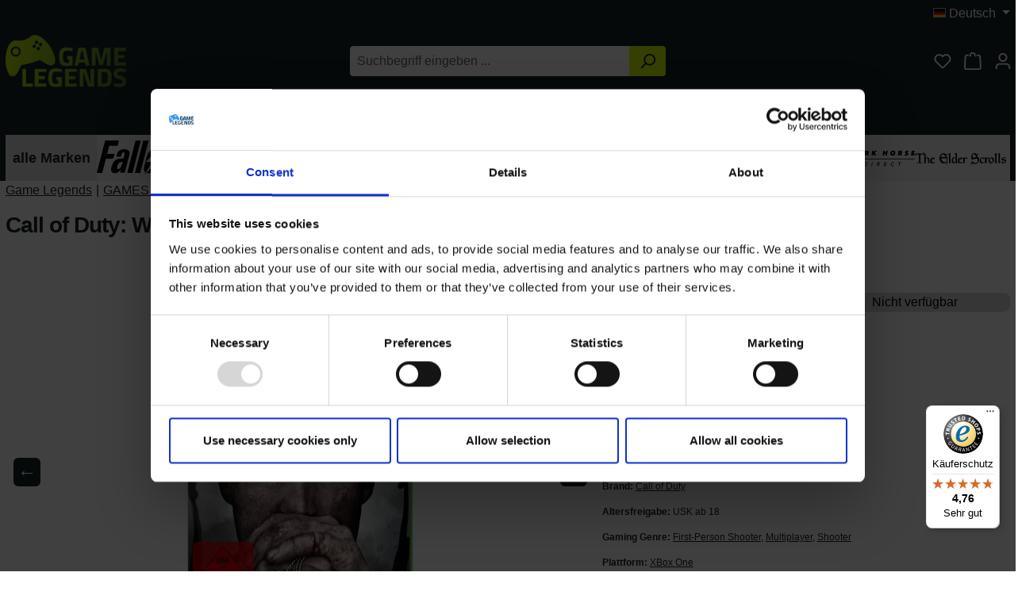

--- FILE ---
content_type: text/html; charset=UTF-8
request_url: https://game-legends.de/Call-of-Duty-WWII-XONE-5030917215506
body_size: 26563
content:
<!DOCTYPE html>
<html lang="de-DE"
      itemscope="itemscope"
      itemtype="https://schema.org/WebPage">


    
                            
    <head>
                                    <meta charset="utf-8">
            
                            <meta name="viewport"
                      content="width=device-width, initial-scale=1, shrink-to-fit=no">
            
                            <meta name="author"
                      content="">
                <meta name="robots"
                      content="index,follow">
                <meta name="revisit-after"
                      content="15 days">
                <meta name="keywords"
                      content="">
                <meta name="description"
                      content="Call of Duty: WWII (Xbox One)  im Game Legends Onlineshop kaufen | Jetzt online bestellen ✔ Kostenloser Versand ab 60€">
            
                <meta property="og:type"
          content="product"/>
    <meta property="og:site_name"
          content="Game Legends"/>
    <meta property="og:url"
          content="https://game-legends.de/Call-of-Duty-WWII-Xbox-One-5030917215506"/>
    <meta property="og:title"
          content="Call of Duty: WWII (Xbox One) | 1067641"/>

    <meta property="og:description"
          content="Call of Duty kehrt zurück zu den Wurzeln! In Call of Duty: WWII verschlägt es euch auf die Schlachtfelder des Zweiten Weltkriegs.Beschütze die Freiheit und dränge die Tyrannei zurück. Mit authentischen Waffen, realistischen Karten und einer nervenaufreib…"/>
    <meta property="og:image"
          content="https://game-legends.de/media/70/fd/57/1654071282/1067641-call-of-duty-wwii-xone-usk-2d.webp?ts=1654071282"/>

            <meta property="product:brand"
              content="Call of Duty"/>
    
            <meta property="product:price:amount"
          content="19.99"/>
    <meta property="product:price:currency"
          content="EUR"/>
    <meta property="product:product_link"
          content="https://game-legends.de/Call-of-Duty-WWII-Xbox-One-5030917215506"/>

    <meta name="twitter:card"
          content="product"/>
    <meta name="twitter:site"
          content="Game Legends"/>
    <meta name="twitter:title"
          content="Call of Duty: WWII (Xbox One) | 1067641"/>
    <meta name="twitter:description"
          content="Call of Duty kehrt zurück zu den Wurzeln! In Call of Duty: WWII verschlägt es euch auf die Schlachtfelder des Zweiten Weltkriegs.Beschütze die Freiheit und dränge die Tyrannei zurück. Mit authentischen Waffen, realistischen Karten und einer nervenaufreib…"/>
    <meta name="twitter:image"
          content="https://game-legends.de/media/70/fd/57/1654071282/1067641-call-of-duty-wwii-xone-usk-2d.webp?ts=1654071282"/>

                            <meta itemprop="copyrightHolder"
                      content="Game Legends">
                <meta itemprop="copyrightYear"
                      content="">
                <meta itemprop="isFamilyFriendly"
                      content="false">
                <meta itemprop="image"
                      content="https://game-legends.de/media/ef/01/27/1728377478/Logo_GameLegends_350 1.png?ts=1728377488">
            
                                            <meta name="theme-color"
                      content="#fff">
                            
                                                <link rel="alternate" hreflang="x-default" href="https://game-legends.de/en/Call-of-Duty-WWII-Xbox-One-5030917215506">
                                    <link rel="alternate" hreflang="en-GB" href="https://game-legends.de/en/Call-of-Duty-WWII-Xbox-One-5030917215506">
                                    <link rel="alternate" hreflang="de" href="https://game-legends.de/Call-of-Duty-WWII-Xbox-One-5030917215506">
                                    
                    <link rel="icon" href="https://game-legends.de/media/d3/bc/e8/1689584903/GL_favicon_green.png?ts=1689584903">
        
                            
            
    
    <link rel="canonical" href="https://game-legends.de/Call-of-Duty-WWII-Xbox-One-5030917215506" />

                    <title itemprop="name">
                



    
Call of Duty: WWII (Xbox One)  | Game Legends
            </title>
        
                                                                        <link rel="stylesheet"
                      href="https://game-legends.de/theme/9ed21fbb75e1ddbcf0d37881a2831122/css/all.css?1766074864">
                                    
                    
    <script>
        window.features = JSON.parse('\u007B\u0022V6_5_0_0\u0022\u003Atrue,\u0022v6.5.0.0\u0022\u003Atrue,\u0022V6_6_0_0\u0022\u003Atrue,\u0022v6.6.0.0\u0022\u003Atrue,\u0022V6_7_0_0\u0022\u003Atrue,\u0022v6.7.0.0\u0022\u003Atrue,\u0022V6_8_0_0\u0022\u003Afalse,\u0022v6.8.0.0\u0022\u003Afalse,\u0022DISABLE_VUE_COMPAT\u0022\u003Atrue,\u0022disable.vue.compat\u0022\u003Atrue,\u0022ACCESSIBILITY_TWEAKS\u0022\u003Atrue,\u0022accessibility.tweaks\u0022\u003Atrue,\u0022TELEMETRY_METRICS\u0022\u003Afalse,\u0022telemetry.metrics\u0022\u003Afalse,\u0022FLOW_EXECUTION_AFTER_BUSINESS_PROCESS\u0022\u003Afalse,\u0022flow.execution.after.business.process\u0022\u003Afalse,\u0022PERFORMANCE_TWEAKS\u0022\u003Afalse,\u0022performance.tweaks\u0022\u003Afalse,\u0022DEFERRED_CART_ERRORS\u0022\u003Afalse,\u0022deferred.cart.errors\u0022\u003Afalse,\u0022SSO\u0022\u003Afalse,\u0022sso\u0022\u003Afalse,\u0022RULE_BUILDER\u0022\u003Atrue,\u0022rule.builder\u0022\u003Atrue,\u0022FLOW_BUILDER\u0022\u003Atrue,\u0022flow.builder\u0022\u003Atrue,\u0022CUSTOM_PRICES\u0022\u003Atrue,\u0022custom.prices\u0022\u003Atrue,\u0022SUBSCRIPTIONS\u0022\u003Atrue,\u0022subscriptions\u0022\u003Atrue,\u0022ADVANCED_SEARCH\u0022\u003Atrue,\u0022advanced.search\u0022\u003Atrue,\u0022MULTI_INVENTORY\u0022\u003Atrue,\u0022multi.inventory\u0022\u003Atrue,\u0022RETURNS_MANAGEMENT\u0022\u003Atrue,\u0022returns.management\u0022\u003Atrue,\u0022TEXT_GENERATOR\u0022\u003Atrue,\u0022text.generator\u0022\u003Atrue,\u0022CHECKOUT_SWEETENER\u0022\u003Atrue,\u0022checkout.sweetener\u0022\u003Atrue,\u0022IMAGE_CLASSIFICATION\u0022\u003Atrue,\u0022image.classification\u0022\u003Atrue,\u0022PROPERTY_EXTRACTOR\u0022\u003Atrue,\u0022property.extractor\u0022\u003Atrue,\u0022REVIEW_SUMMARY\u0022\u003Atrue,\u0022review.summary\u0022\u003Atrue,\u0022REVIEW_TRANSLATOR\u0022\u003Atrue,\u0022review.translator\u0022\u003Atrue,\u0022CONTENT_GENERATOR\u0022\u003Atrue,\u0022content.generator\u0022\u003Atrue,\u0022EXPORT_ASSISTANT\u0022\u003Atrue,\u0022export.assistant\u0022\u003Atrue,\u0022QUICK_ORDER\u0022\u003Atrue,\u0022quick.order\u0022\u003Atrue,\u0022EMPLOYEE_MANAGEMENT\u0022\u003Atrue,\u0022employee.management\u0022\u003Atrue,\u0022QUOTE_MANAGEMENT\u0022\u003Atrue,\u0022quote.management\u0022\u003Atrue,\u0022CAPTCHA\u0022\u003Atrue,\u0022captcha\u0022\u003Atrue,\u0022NATURAL_LANGUAGE_SEARCH\u0022\u003Atrue,\u0022natural.language.search\u0022\u003Atrue,\u0022IMAGE_UPLOAD_SEARCH\u0022\u003Atrue,\u0022image.upload.search\u0022\u003Atrue,\u0022ORDER_APPROVAL\u0022\u003Atrue,\u0022order.approval\u0022\u003Atrue,\u0022SPATIAL_CMS_ELEMENT\u0022\u003Atrue,\u0022spatial.cms.element\u0022\u003Atrue,\u0022SHOPPING_LISTS\u0022\u003Atrue,\u0022shopping.lists\u0022\u003Atrue,\u0022TEXT_TO_IMAGE_GENERATION\u0022\u003Atrue,\u0022text.to.image.generation\u0022\u003Atrue,\u0022SPATIAL_SCENE_EDITOR\u0022\u003Atrue,\u0022spatial.scene.editor\u0022\u003Atrue,\u0022ORGANIZATION_UNITS\u0022\u003Atrue,\u0022organization.units\u0022\u003Atrue,\u0022ADVANCED_PRODUCT_CATALOGS\u0022\u003Atrue,\u0022advanced.product.catalogs\u0022\u003Atrue\u007D');
    </script>
        
                    <!-- WbmTagManagerAnalytics Head Snippet Start -->
                                    
        

    <!-- Shopware Analytics -->
    <script>
        window.shopwareAnalytics = {
            trackingId: '',
            merchantConsent: true,
            debug: false,
            storefrontController: 'Product',
            storefrontAction: 'index',
            storefrontRoute: 'frontend.detail.page',
            storefrontCmsPageType:  'product_detail' ,
        };
    </script>
    <!-- End Shopware Analytics -->
        

            <script id="wbmTagMangerDefine" type="text/javascript">
            let gtmIsTrackingProductClicks = Boolean(1),
                gtmIsTrackingAddToWishlistClicks = Boolean(),
                maxDatalayerLimitBeforeSplit = Number(7),
                gtmContainerId = 'GTM-59LVWGPX',
                hasSWConsentSupport = Boolean();
            window.wbmScriptIsSet = false;
            window.dataLayer = window.dataLayer || [];
            window.dataLayer.push({"event":"user","id":null});
        </script>

        <script id="wbmTagMangerDataLayer" type="text/javascript">
            window.dataLayer.push({ ecommerce: null });
            window.dataLayer.push({"google_tag_params":{"ecomm_prodid":1067641,"ecomm_pagetype":"product"}});

            
                

            
            let onEventDataLayer = JSON.parse('[{"event":"view_item","ecommerce":{"value":19.99,"items":[{"item_category":"Xbox One","price":19.99,"item_brand":"Call of Duty","item_id":"1067641","item_name":"Call of Duty: WWII (Xbox One)","item_variant":""}],"currency":""}}]');
                    </script>    
                        <script id="wbmTagManger" type="text/javascript" data-usercentrics="Google Tag Manager">
                function getCookie(name) {
                    var cookieMatch = document.cookie.match(name + '=(.*?)(;|$)');
                    return cookieMatch && decodeURI(cookieMatch[1]);
                }

                let gtmCookieSet = getCookie('wbm-tagmanager-enabled');
                
                let googleTag = function(w,d,s,l,i){w[l]=w[l]||[];w[l].push({'gtm.start':new Date().getTime(),event:'gtm.js'});var f=d.getElementsByTagName(s)[0],j=d.createElement(s),dl=l!='dataLayer'?'&l='+l:'';j.async=true;j.src='https://www.googletagmanager.com/gtm.js?id='+i+dl+'';f.parentNode.insertBefore(j,f);};
                

                if (hasSWConsentSupport && gtmCookieSet === null) {
                    window.wbmGoogleTagmanagerId = gtmContainerId;
                    window.wbmScriptIsSet = false;
                    window.googleTag = googleTag;
                } else {
                    window.wbmScriptIsSet = true;
                    googleTag(window, document, 'script', 'dataLayer', gtmContainerId);
                    googleTag = null;

                    window.dataLayer = window.dataLayer || [];
                    function gtag() { dataLayer.push(arguments); }

                    if (hasSWConsentSupport) {
                        (() => {
                            const analyticsStorageEnabled = document.cookie.split(';').some((item) => item.trim().includes('google-analytics-enabled=1'));
                            const adsEnabled = document.cookie.split(';').some((item) => item.trim().includes('google-ads-enabled=1'));

                            gtag('consent', 'update', {
                                'ad_storage': adsEnabled ? 'granted' : 'denied',
                                'ad_user_data': adsEnabled ? 'granted' : 'denied',
                                'ad_personalization': adsEnabled ? 'granted' : 'denied',
                                'analytics_storage': analyticsStorageEnabled ? 'granted' : 'denied'
                            });
                        })();
                    }
                }

                
            </script><!-- WbmTagManagerAnalytics Head Snippet End -->
            
                                
            

    
                
        
            	                                    <script>
                window.activeNavigationId = 'e4b22d10ab194beca03d5c1d2a435a5d';
                window.activeRoute = 'frontend.detail.page';
                window.activeRouteParameters = '\u007B\u0022_httpCache\u0022\u003Atrue,\u0022productId\u0022\u003A\u00223cd592473fdd49129f9bf191088d009b\u0022\u007D';
                window.router = {
                    'frontend.cart.offcanvas': '/checkout/offcanvas',
                    'frontend.cookie.offcanvas': '/cookie/offcanvas',
                    'frontend.checkout.finish.page': '/checkout/finish',
                    'frontend.checkout.info': '/widgets/checkout/info',
                    'frontend.menu.offcanvas': '/widgets/menu/offcanvas',
                    'frontend.cms.page': '/widgets/cms',
                    'frontend.cms.navigation.page': '/widgets/cms/navigation',
                    'frontend.country.country-data': '/country/country-state-data',
                    'frontend.app-system.generate-token': '/app-system/Placeholder/generate-token',
                    'frontend.gateway.context': '/gateway/context',
                    'frontend.cookie.consent.offcanvas': '/cookie/consent-offcanvas',
                    'frontend.account.login.page': '/account/login',
                    };
                window.salesChannelId = 'fa1b2d8b4dd94e6da4d61f813e8fa260';
            </script>
        

        
    <script>
        window.router['widgets.swag.cmsExtensions.quickview'] = '/swag/cms-extensions/quickview';
        window.router['widgets.swag.cmsExtensions.quickview.variant'] = '/swag/cms-extensions/quickview/variant';
    </script>


                        <script>
                window.cogiAffiliateHandlerConfig = {
                    affiliateLinksEnabled: '1',
                    affiliateUrlParameter: 'affiliateCode',
                    affiliateApiUrl: '/cogi/affiliate/handler'
                };
            </script>
            

    
    

            <script>
            window.router = {
                ...window.router,
                'frontend.account.advanced-product-catalogs.categories': '/account/advanced-product-catalogs/categories',
                'frontend.account.advanced-product-catalogs.categories.search': '/account/advanced-product-catalogs/categories/search',
                'frontend.account.advanced-product-catalogs.save': '/account/advanced-product-catalogs/save'
            }
        </script>
    

    <script>
        window.router['frontend.shopware_analytics.customer.data'] = '/storefront/script/shopware-analytics-customer'
    </script>

                                <script>
                
                window.breakpoints = JSON.parse('\u007B\u0022xs\u0022\u003A0,\u0022sm\u0022\u003A576,\u0022md\u0022\u003A768,\u0022lg\u0022\u003A992,\u0022xl\u0022\u003A1200,\u0022xxl\u0022\u003A1400\u007D');
            </script>
        
                                    <script>
                    window.customerLoggedInState = 0;

                    window.wishlistEnabled = 1;
                </script>
                    
                        
                        
    <script>
        window.validationMessages = JSON.parse('\u007B\u0022required\u0022\u003A\u0022Die\u0020Eingabe\u0020darf\u0020nicht\u0020leer\u0020sein.\u0022,\u0022email\u0022\u003A\u0022Ung\\u00fcltige\u0020E\u002DMail\u002DAdresse.\u0020Die\u0020E\u002DMail\u0020ben\\u00f6tigt\u0020das\u0020Format\u0020\\\u0022nutzer\u0040beispiel.de\\\u0022.\u0022,\u0022confirmation\u0022\u003A\u0022Ihre\u0020Eingaben\u0020sind\u0020nicht\u0020identisch.\u0022,\u0022minLength\u0022\u003A\u0022Die\u0020Eingabe\u0020ist\u0020zu\u0020kurz.\u0022\u007D');
    </script>
        
                                                            <script>
                        window.themeJsPublicPath = 'https://game-legends.de/theme/9ed21fbb75e1ddbcf0d37881a2831122/js/';
                    </script>
                                            <script type="text/javascript" src="https://game-legends.de/theme/9ed21fbb75e1ddbcf0d37881a2831122/js/storefront/storefront.js?1766074864" defer></script>
                                            <script type="text/javascript" src="https://game-legends.de/theme/9ed21fbb75e1ddbcf0d37881a2831122/js/swag-cms-extensions/swag-cms-extensions.js?1766074864" defer></script>
                                            <script type="text/javascript" src="https://game-legends.de/theme/9ed21fbb75e1ddbcf0d37881a2831122/js/swag-amazon-pay/swag-amazon-pay.js?1766074864" defer></script>
                                            <script type="text/javascript" src="https://game-legends.de/theme/9ed21fbb75e1ddbcf0d37881a2831122/js/cogi-affiliate/cogi-affiliate.js?1766074864" defer></script>
                                            <script type="text/javascript" src="https://game-legends.de/theme/9ed21fbb75e1ddbcf0d37881a2831122/js/cbax-modul-analytics/cbax-modul-analytics.js?1766074864" defer></script>
                                            <script type="text/javascript" src="https://game-legends.de/theme/9ed21fbb75e1ddbcf0d37881a2831122/js/swag-pay-pal/swag-pay-pal.js?1766074864" defer></script>
                                            <script type="text/javascript" src="https://game-legends.de/theme/9ed21fbb75e1ddbcf0d37881a2831122/js/subscription/subscription.js?1766074864" defer></script>
                                            <script type="text/javascript" src="https://game-legends.de/theme/9ed21fbb75e1ddbcf0d37881a2831122/js/checkout-sweetener/checkout-sweetener.js?1766074864" defer></script>
                                            <script type="text/javascript" src="https://game-legends.de/theme/9ed21fbb75e1ddbcf0d37881a2831122/js/text-translator/text-translator.js?1766074864" defer></script>
                                            <script type="text/javascript" src="https://game-legends.de/theme/9ed21fbb75e1ddbcf0d37881a2831122/js/employee-management/employee-management.js?1766074864" defer></script>
                                            <script type="text/javascript" src="https://game-legends.de/theme/9ed21fbb75e1ddbcf0d37881a2831122/js/quick-order/quick-order.js?1766074864" defer></script>
                                            <script type="text/javascript" src="https://game-legends.de/theme/9ed21fbb75e1ddbcf0d37881a2831122/js/advanced-search/advanced-search.js?1766074864" defer></script>
                                            <script type="text/javascript" src="https://game-legends.de/theme/9ed21fbb75e1ddbcf0d37881a2831122/js/captcha/captcha.js?1766074864" defer></script>
                                            <script type="text/javascript" src="https://game-legends.de/theme/9ed21fbb75e1ddbcf0d37881a2831122/js/quote-management/quote-management.js?1766074864" defer></script>
                                            <script type="text/javascript" src="https://game-legends.de/theme/9ed21fbb75e1ddbcf0d37881a2831122/js/a-i-search/a-i-search.js?1766074864" defer></script>
                                            <script type="text/javascript" src="https://game-legends.de/theme/9ed21fbb75e1ddbcf0d37881a2831122/js/spatial-cms-element/spatial-cms-element.js?1766074864" defer></script>
                                            <script type="text/javascript" src="https://game-legends.de/theme/9ed21fbb75e1ddbcf0d37881a2831122/js/order-approval/order-approval.js?1766074864" defer></script>
                                            <script type="text/javascript" src="https://game-legends.de/theme/9ed21fbb75e1ddbcf0d37881a2831122/js/shopping-list/shopping-list.js?1766074864" defer></script>
                                            <script type="text/javascript" src="https://game-legends.de/theme/9ed21fbb75e1ddbcf0d37881a2831122/js/organization-unit/organization-unit.js?1766074864" defer></script>
                                            <script type="text/javascript" src="https://game-legends.de/theme/9ed21fbb75e1ddbcf0d37881a2831122/js/advanced-product-catalogs/advanced-product-catalogs.js?1766074864" defer></script>
                                            <script type="text/javascript" src="https://game-legends.de/theme/9ed21fbb75e1ddbcf0d37881a2831122/js/wbm-tag-manager-analytics/wbm-tag-manager-analytics.js?1766074864" defer></script>
                                            <script type="text/javascript" src="https://game-legends.de/theme/9ed21fbb75e1ddbcf0d37881a2831122/js/swag-analytics/swag-analytics.js?1766074864" defer></script>
                                            <script type="text/javascript" src="https://game-legends.de/theme/9ed21fbb75e1ddbcf0d37881a2831122/js/p-o-game-legends/p-o-game-legends.js?1766074864" defer></script>
                                                        

    
        </head>

    <body class="is-ctl-product is-act-index">

            
                
    
    
            <div id="page-top" class="skip-to-content bg-primary-subtle text-primary-emphasis overflow-hidden" tabindex="-1">
            <div class="container skip-to-content-container d-flex justify-content-center visually-hidden-focusable">
                                                                                        <a href="#content-main" class="skip-to-content-link d-inline-flex text-decoration-underline m-1 p-2 fw-bold gap-2">
                                Zum Hauptinhalt springen
                            </a>
                                            
                                                                        <a href="#header-main-search-input" class="skip-to-content-link d-inline-flex text-decoration-underline m-1 p-2 fw-bold gap-2 d-none d-sm-block">
                                Zur Suche springen
                            </a>
                                            
                                                                        <a href="#main-navigation-menu" class="skip-to-content-link d-inline-flex text-decoration-underline m-1 p-2 fw-bold gap-2 d-none d-lg-block">
                                Zur Hauptnavigation springen
                            </a>
                                                                        </div>
        </div>
        
                                    <noscript>
                <iframe src="https://www.googletagmanager.com/ns.html?id=GTM-59LVWGPX"
                        height="0"
                        width="0"
                        style="display:none;visibility:hidden"
                        title="Google Tagmanager">

                </iframe>
            </noscript>
            
                <noscript class="noscript-main">
                
    <div role="alert"
         aria-live="polite"
         class="alert alert-info d-flex align-items-center">

                                                                        
                                                    <span class="icon icon-info" aria-hidden="true">
                                        <svg xmlns="http://www.w3.org/2000/svg" xmlns:xlink="http://www.w3.org/1999/xlink" width="24" height="24" viewBox="0 0 24 24"><defs><path d="M12 7c.5523 0 1 .4477 1 1s-.4477 1-1 1-1-.4477-1-1 .4477-1 1-1zm1 9c0 .5523-.4477 1-1 1s-1-.4477-1-1v-5c0-.5523.4477-1 1-1s1 .4477 1 1v5zm11-4c0 6.6274-5.3726 12-12 12S0 18.6274 0 12 5.3726 0 12 0s12 5.3726 12 12zM12 2C6.4772 2 2 6.4772 2 12s4.4772 10 10 10 10-4.4772 10-10S17.5228 2 12 2z" id="icons-default-info" /></defs><use xlink:href="#icons-default-info" fill="#758CA3" fill-rule="evenodd" /></svg>
                    </span>                                                    
                                    
                    <div class="alert-content-container">
                                                    
                                                            Um unseren Shop in vollem Umfang nutzen zu können, empfehlen wir Ihnen Javascript in Ihrem Browser zu aktivieren.
                                    
                                                                </div>
            </div>
            </noscript>
        

                                
    
        <header class="header-main">
                            <div class="container">
                                        <div class="top-bar d-none d-lg-block">
        
                            <nav class="top-bar-nav d-flex justify-content-end gap-3"
                     aria-label="Shop-Einstellungen">
                                                            
            <div class="top-bar-nav-item top-bar-language">
                            <form method="post"
                      action="/checkout/language"
                      class="language-form"
                      data-form-add-dynamic-redirect="true">
                                                                                            
                        <div class="languages-menu dropdown">
                            <button class="btn dropdown-toggle top-bar-nav-btn"
                                    type="button"
                                    id="languagesDropdown-top-bar"
                                    data-bs-toggle="dropdown"
                                    aria-haspopup="true"
                                    aria-expanded="false"
                                    aria-label="Sprache ändern (Deutsch ist die aktuelle Sprache)">
                                <span aria-hidden="true" class="top-bar-list-icon language-flag country-de language-de"></span>
                                <span class="top-bar-nav-text d-none d-md-inline">Deutsch</span>
                            </button>

                                                            <ul class="top-bar-list dropdown-menu dropdown-menu-end"
                                    aria-label="Verfügbare Sprachen">
                                                                            
                                        <li class="top-bar-list-item active">
                                                                                                                                                                                            
                                                <button class="dropdown-item d-flex align-items-center gap-2 active" type="submit" name="languageId" id="top-bar-638967ce5d494232b46b43a37182f93b" value="638967ce5d494232b46b43a37182f93b">
                                                    <span aria-hidden="true" class="top-bar-list-icon language-flag country-de language-de"></span>
                                                    Deutsch
                                                </button>

                                                                                                                                    </li>
                                                                            
                                        <li class="top-bar-list-item">
                                                                                                                                                                                            
                                                <button class="dropdown-item d-flex align-items-center gap-2" type="submit" name="languageId" id="top-bar-2fbb5fe2e29a4d70aa5854ce7ce3e20b" value="2fbb5fe2e29a4d70aa5854ce7ce3e20b">
                                                    <span aria-hidden="true" class="top-bar-list-icon language-flag country-gb language-en"></span>
                                                    English
                                                </button>

                                                                                                                                    </li>
                                                                    </ul>
                                                    </div>
                    
                                    </form>
                    </div>
                        
                                                            
                                        </nav>
                        </div>

    
            <div class="row align-items-center header-row">
            <div class="header-container">
                                            <div class="col-12 col-lg-auto header-logo-col pb-sm-2 my-3 m-lg-0">
                        <div class="header-logo-main text-center">
                    <a class="header-logo-main-link"
               href="/"
               title="Zur Startseite gehen">
                                    <picture class="header-logo-picture d-block m-auto">
                                                                            
                                                                            
                                                                                    <img src="https://game-legends.de/media/ef/01/27/1728377478/Logo_GameLegends_350%201.png?ts=1728377488"
                                     alt="Zur Startseite gehen"
                                     class="img-fluid header-logo-main-img">
                                                                        </picture>
                            </a>
            </div>
                </div>
            
            
                            <div class="col-12 order-2 col-sm order-sm-1 header-search-col">
                    <div class="row">
                        <div class="col">
                            
    <div class="collapse"
         id="searchCollapse">
        <div class="header-search my-2 m-sm-auto">
                
    
                    <form action="/search"
                      method="get"
                      data-search-widget="true"
                      data-search-widget-options="{&quot;searchWidgetMinChars&quot;:2}"
                      data-url="/suggest?search="
                      class="header-search-form js-search-form">
                                            <div class="input-group">
                                                            <input
                                    type="search"
                                    id="header-main-search-input"
                                    name="search"
                                    class="form-control header-search-input"
                                    autocomplete="off"
                                    autocapitalize="off"
                                    placeholder="Suchbegriff eingeben ..."
                                    aria-label="Suchbegriff eingeben ..."
                                    role="combobox"
                                    aria-autocomplete="list"
                                    aria-controls="search-suggest-listbox"
                                    aria-expanded="false"
                                    aria-describedby="search-suggest-result-info"
                                    value="">
                            
                                                            <button type="submit"
                                        class="btn header-search-btn"
                                        aria-label="Suchen">
                                    <span class="header-search-icon">
                                        <span class="icon icon-search" aria-hidden="true">
                                        <svg xmlns="http://www.w3.org/2000/svg" xmlns:xlink="http://www.w3.org/1999/xlink" width="24" height="24" viewBox="0 0 24 24"><defs><path d="M10.0944 16.3199 4.707 21.707c-.3905.3905-1.0237.3905-1.4142 0-.3905-.3905-.3905-1.0237 0-1.4142L8.68 14.9056C7.6271 13.551 7 11.8487 7 10c0-4.4183 3.5817-8 8-8s8 3.5817 8 8-3.5817 8-8 8c-1.8487 0-3.551-.627-4.9056-1.6801zM15 16c3.3137 0 6-2.6863 6-6s-2.6863-6-6-6-6 2.6863-6 6 2.6863 6 6 6z" id="icons-default-search" /></defs><use xlink:href="#icons-default-search" fill="#758CA3" fill-rule="evenodd" /></svg>
                    </span>                                    </span>
                                </button>
                            
                                                            <button class="btn header-close-btn js-search-close-btn d-none"
                                        type="button"
                                        aria-label="Die Dropdown-Suche schließen">
                                    <span class="header-close-icon">
                                        <span class="icon icon-x" aria-hidden="true">
                                        <svg xmlns="http://www.w3.org/2000/svg" xmlns:xlink="http://www.w3.org/1999/xlink" width="24" height="24" viewBox="0 0 24 24"><defs><path d="m10.5858 12-7.293-7.2929c-.3904-.3905-.3904-1.0237 0-1.4142.3906-.3905 1.0238-.3905 1.4143 0L12 10.5858l7.2929-7.293c.3905-.3904 1.0237-.3904 1.4142 0 .3905.3906.3905 1.0238 0 1.4143L13.4142 12l7.293 7.2929c.3904.3905.3904 1.0237 0 1.4142-.3906.3905-1.0238.3905-1.4143 0L12 13.4142l-7.2929 7.293c-.3905.3904-1.0237.3904-1.4142 0-.3905-.3906-.3905-1.0238 0-1.4143L10.5858 12z" id="icons-default-x" /></defs><use xlink:href="#icons-default-x" fill="#758CA3" fill-rule="evenodd" /></svg>
                    </span>                                    </span>
                                </button>
                                                    </div>
                                    </form>
            
        </div>
    </div>
                        </div>
                    </div>
                </div> 
            
                            <div class="col-12 order-1 col-sm-auto order-sm-2 header-actions-col">
                    <div class="row g-0">
                                                    <div class="col d-lg-none">
                                <div class="menu-button">
                                                                            <button
                                            class="btn nav-main-toggle-btn header-actions-btn"
                                            type="button"
                                            data-off-canvas-menu="true"
                                            aria-label="Menü"
                                        >
                                                                                            <span class="icon icon-stack" aria-hidden="true">
                                        <svg xmlns="http://www.w3.org/2000/svg" xmlns:xlink="http://www.w3.org/1999/xlink" width="24" height="24" viewBox="0 0 24 24"><defs><path d="M3 13c-.5523 0-1-.4477-1-1s.4477-1 1-1h18c.5523 0 1 .4477 1 1s-.4477 1-1 1H3zm0-7c-.5523 0-1-.4477-1-1s.4477-1 1-1h18c.5523 0 1 .4477 1 1s-.4477 1-1 1H3zm0 14c-.5523 0-1-.4477-1-1s.4477-1 1-1h18c.5523 0 1 .4477 1 1s-.4477 1-1 1H3z" id="icons-default-stack" /></defs><use xlink:href="#icons-default-stack" fill="#758CA3" fill-rule="evenodd" /></svg>
                    </span>                                                                                    </button>
                                                                    </div>
                            </div>
                        
                                                
                                                                                                                    <div class="col-auto">
                                    <div class="header-wishlist">
                                        <a class="btn header-wishlist-btn header-actions-btn"
                                           href="/wishlist"
                                           title="Merkzettel"
                                           aria-labelledby="wishlist-basket-live-area"
                                        >
                                                
            <span class="header-wishlist-icon">
            <span class="icon icon-heart" aria-hidden="true">
                                        <svg xmlns="http://www.w3.org/2000/svg" xmlns:xlink="http://www.w3.org/1999/xlink" width="24" height="24" viewBox="0 0 24 24"><defs><path d="M20.0139 12.2998c1.8224-1.8224 1.8224-4.7772 0-6.5996-1.8225-1.8225-4.7772-1.8225-6.5997 0L12 7.1144l-1.4142-1.4142c-1.8225-1.8225-4.7772-1.8225-6.5997 0-1.8224 1.8224-1.8224 4.7772 0 6.5996l7.519 7.519a.7.7 0 0 0 .9899 0l7.5189-7.519zm1.4142 1.4142-7.519 7.519c-1.0543 1.0544-2.7639 1.0544-3.8183 0L2.572 13.714c-2.6035-2.6035-2.6035-6.8245 0-9.428 2.6035-2.6035 6.8246-2.6035 9.4281 0 2.6035-2.6035 6.8246-2.6035 9.428 0 2.6036 2.6035 2.6036 6.8245 0 9.428z" id="icons-default-heart" /></defs><use xlink:href="#icons-default-heart" fill="#758CA3" fill-rule="evenodd" /></svg>
                    </span>        </span>
    
    
    
    <span class="badge bg-primary header-wishlist-badge"
          id="wishlist-basket"
          data-wishlist-storage="true"
          data-wishlist-storage-options="{&quot;listPath&quot;:&quot;\/wishlist\/list&quot;,&quot;mergePath&quot;:&quot;\/wishlist\/merge&quot;,&quot;pageletPath&quot;:&quot;\/wishlist\/merge\/pagelet&quot;}"
          data-wishlist-widget="true"
          data-wishlist-widget-options="{&quot;showCounter&quot;:true}"
          aria-labelledby="wishlist-basket-live-area"
    ></span>

    <span class="visually-hidden"
          id="wishlist-basket-live-area"
          data-wishlist-live-area-text="Du hast %counter% Produkte auf dem Merkzettel"
          aria-live="polite"
    ></span>
                                        </a>
                                    </div>
                                </div>
                            
                                                    
                                                                                <div class="col-auto">
                                <div
                                    class="header-cart"
                                    data-off-canvas-cart="true"
                                >
                                    <a
                                        class="btn header-cart-btn header-actions-btn"
                                        href="/checkout/cart"
                                        data-cart-widget="true"
                                        title="Warenkorb"
                                        aria-labelledby="cart-widget-aria-label"
                                        aria-haspopup="true"
                                    >
                                            <span class="header-cart-icon">
        <span class="icon icon-bag" aria-hidden="true">
                                        <svg xmlns="http://www.w3.org/2000/svg" xmlns:xlink="http://www.w3.org/1999/xlink" width="24" height="24" viewBox="0 0 24 24"><defs><path d="M5.892 3c.5523 0 1 .4477 1 1s-.4477 1-1 1H3.7895a1 1 0 0 0-.9986.9475l-.7895 15c-.029.5515.3946 1.0221.9987 1.0525h17.8102c.5523 0 1-.4477.9986-1.0525l-.7895-15A1 1 0 0 0 20.0208 5H17.892c-.5523 0-1-.4477-1-1s.4477-1 1-1h2.1288c1.5956 0 2.912 1.249 2.9959 2.8423l.7894 15c.0035.0788.0035.0788.0042.1577 0 1.6569-1.3432 3-3 3H3c-.079-.0007-.079-.0007-.1577-.0041-1.6546-.0871-2.9253-1.499-2.8382-3.1536l.7895-15C.8775 4.249 2.1939 3 3.7895 3H5.892zm4 2c0 .5523-.4477 1-1 1s-1-.4477-1-1V3c0-1.6569 1.3432-3 3-3h2c1.6569 0 3 1.3431 3 3v2c0 .5523-.4477 1-1 1s-1-.4477-1-1V3c0-.5523-.4477-1-1-1h-2c-.5523 0-1 .4477-1 1v2z" id="icons-default-bag" /></defs><use xlink:href="#icons-default-bag" fill="#758CA3" fill-rule="evenodd" /></svg>
                    </span>    </span>
                                        </a>
                                </div>
                            </div>
                        
                                                
                                                                                <div class="col-auto">
                                <div class="account-menu">
                                            <div class="dropdown">
                    <button class="btn account-menu-btn header-actions-btn"
                    type="button"
                    id="accountWidget"
                    data-account-menu="true"
                    data-bs-toggle="dropdown"
                    aria-haspopup="true"
                    aria-expanded="false"
                    aria-label="Ihr Konto"
                    title="Ihr Konto">
                <span class="icon icon-avatar" aria-hidden="true">
                                        <svg xmlns="http://www.w3.org/2000/svg" xmlns:xlink="http://www.w3.org/1999/xlink" width="24" height="24" viewBox="0 0 24 24"><defs><path d="M12 3C9.7909 3 8 4.7909 8 7c0 2.2091 1.7909 4 4 4 2.2091 0 4-1.7909 4-4 0-2.2091-1.7909-4-4-4zm0-2c3.3137 0 6 2.6863 6 6s-2.6863 6-6 6-6-2.6863-6-6 2.6863-6 6-6zM4 22.099c0 .5523-.4477 1-1 1s-1-.4477-1-1V20c0-2.7614 2.2386-5 5-5h10.0007c2.7614 0 5 2.2386 5 5v2.099c0 .5523-.4477 1-1 1s-1-.4477-1-1V20c0-1.6569-1.3431-3-3-3H7c-1.6569 0-3 1.3431-3 3v2.099z" id="icons-default-avatar" /></defs><use xlink:href="#icons-default-avatar" fill="#758CA3" fill-rule="evenodd" /></svg>
                    </span>            </button>
        
                    <div class="dropdown-menu dropdown-menu-end account-menu-dropdown js-account-menu-dropdown"
                 aria-labelledby="accountWidget">
                

        
            <div class="offcanvas-header">
                            <button class="btn btn-secondary offcanvas-close js-offcanvas-close">
                                            <span class="icon icon-x icon-sm" aria-hidden="true">
                                        <svg xmlns="http://www.w3.org/2000/svg" xmlns:xlink="http://www.w3.org/1999/xlink" width="24" height="24" viewBox="0 0 24 24"><use xlink:href="#icons-default-x" fill="#758CA3" fill-rule="evenodd" /></svg>
                    </span>                    
                                            Menü schließen
                                    </button>
                    </div>
    
            <div class="offcanvas-body">
                <div class="account-menu">
                                                <div class="dropdown-header account-menu-header">
                    Ihr Konto
                </div>
                    
    
                                    <div class="account-menu-login">
                                            <a href="/account/login"
                           title="Anmelden"
                           class="btn btn-primary account-menu-login-button">
                            Anmelden
                        </a>
                    
                                            <div class="account-menu-register">
                            oder
                            <a href="/account/login"
                               title="Registrieren">
                                registrieren
                            </a>
                        </div>
                                    </div>
                    
                    <div class="account-menu-links">
                    <div class="header-account-menu">
        <div class="card account-menu-inner">
                                                    
    
                                                    <nav class="list-group list-group-flush account-aside-list-group">
                                                                                                                <a href="/account"
                                   title="Übersicht"
                                   class="list-group-item list-group-item-action account-aside-item"
                                   >
                                    Übersicht
                                </a>
                            
                                                                <a href="/account/profile"
                                   title="Persönliches Profil"
                                   class="list-group-item list-group-item-action account-aside-item"
                                   >
                                    Persönliches Profil
                                </a>
                            

                
                
                                                                                                                            <a href="/account/address"
                                   title="Adressen"
                                   class="list-group-item list-group-item-action account-aside-item"
                                   >
                                    Adressen
                                </a>
                            
                                                            <a href="/account/order"
                                   title="Bestellungen"
                                   class="list-group-item list-group-item-action account-aside-item"
                                   >
                                    Bestellungen
                                </a>
                                                    

                            

                

                

            

    
    

                    
        
                                </nav>
                            

        
                                                </div>
    </div>
            </div>
            </div>
        </div>
                </div>
            </div>

                                </div>
                            </div>
                        
                                            </div>
                </div>
            
            </div>
        </div>
                    </div>
                    </header>
    
            <div class="nav-main">
                                <div class="container">
        
                    <nav class="navbar navbar-expand-lg main-navigation-menu"
                 id="main-navigation-menu"
                 itemscope="itemscope"
                 itemtype="https://schema.org/SiteNavigationElement"
                 data-navbar="true"
                 data-navbar-options="{&quot;pathIdList&quot;:[]}"
                 aria-label="Hauptnavigation">
                <div class="collapse navbar-collapse" id="main_nav">
                    <ul class="navbar-nav main-navigation-menu-list flex-wrap">
                        
                                                
                        
                                                                                                                                                            
                                                                                                            <li class="nav-item nav-item-7fa779a5c3b54b0ab920f3409bb214fa ">
                                            <a class="nav-link nav-item-7fa779a5c3b54b0ab920f3409bb214fa-link root main-navigation-link p-2"
                                               href="https://game-legends.de/angebote/"
                                                                                                                                             itemprop="url"
                                               title="ANGEBOTE">
                                                <span itemprop="name" class="main-navigation-link-text">ANGEBOTE</span>
                                            </a>
                                                                                    </li>
                                                                                                                                                                                                                                
                                                                                                            <li class="nav-item nav-item-018fa5229dfd77c68c38ed44e4d06bf2 dropdown position-static">
                                            <a class="nav-link nav-item-018fa5229dfd77c68c38ed44e4d06bf2-link root main-navigation-link p-2 dropdown-toggle"
                                               href="https://game-legends.de/anime/"
                                               data-bs-toggle="dropdown"                                                                                              itemprop="url"
                                               title="ANIME">
                                                <span itemprop="name" class="main-navigation-link-text">ANIME</span>
                                            </a>
                                                                                            <div class="dropdown-menu w-100 p-4">
                                                            
            <div class="row">
                            <div class="col">
                    <div class="navigation-flyout-category-link">
                                                                                    <a href="https://game-legends.de/anime/"
                                   itemprop="url"
                                   title="ANIME">
                                                                            Zur Kategorie ANIME
                                                                    </a>
                                                                        </div>
                </div>
            
                            <div class="col-auto">
                    <button class="navigation-flyout-close js-close-flyout-menu btn-close" aria-label="Menü schließen">
                                                                                                                            </button>
                </div>
                    </div>
    
            <div class="row navigation-flyout-content">
                            <div class="col">
                    <div class="">
                                                        
                
    <div class="row navigation-flyout-categories is-level-0">
                                                        
                            <div class="col-3 ">
                                                                        <a class="nav-item nav-item-019449ef0e64753787ec91b32b9428be nav-link nav-item-019449ef0e64753787ec91b32b9428be-link navigation-flyout-link is-level-0"
                               href="https://game-legends.de/anime-planet/games/"
                               itemprop="url"
                                                              title="Spiele">
                                <span itemprop="name">Spiele</span>
                            </a>
                                            
                                                                                </div>
                                                                    
                            <div class="col-3 navigation-flyout-col">
                                                                        <a class="nav-item nav-item-019449ef272179c2900f4dc002e26159 nav-link nav-item-019449ef272179c2900f4dc002e26159-link navigation-flyout-link is-level-0"
                               href="https://game-legends.de/anime-planet/merchandise/"
                               itemprop="url"
                                                              title="MERCHANDISE">
                                <span itemprop="name">MERCHANDISE</span>
                            </a>
                                            
                                                                                </div>
                                                                    
                            <div class="col-3 navigation-flyout-col">
                                                                        <a class="nav-item nav-item-019449f00df6749199ab394b6e356f30 nav-link nav-item-019449f00df6749199ab394b6e356f30-link navigation-flyout-link is-level-0"
                               href="https://game-legends.de/anime-planet/blu-ray-dvd/"
                               itemprop="url"
                                                              title="BLU-RAY / DVD">
                                <span itemprop="name">BLU-RAY / DVD</span>
                            </a>
                                            
                                                                                </div>
                        </div>
                                            </div>
                </div>
            
                                                </div>
                                                    </div>
                                                                                    </li>
                                                                                                                                                                                                                                
                                                                                                            <li class="nav-item nav-item-f68d39902d4843f686bf8ddec463c42d dropdown position-static">
                                            <a class="nav-link nav-item-f68d39902d4843f686bf8ddec463c42d-link root main-navigation-link p-2 dropdown-toggle"
                                               href="https://game-legends.de/brandstores/"
                                               data-bs-toggle="dropdown"                                                                                              itemprop="url"
                                               title="BRANDSTORES">
                                                <span itemprop="name" class="main-navigation-link-text">BRANDSTORES</span>
                                            </a>
                                                                                            <div class="dropdown-menu w-100 p-4">
                                                            
            <div class="row">
                            <div class="col">
                    <div class="navigation-flyout-category-link">
                                                                                    <a href="https://game-legends.de/brandstores/"
                                   itemprop="url"
                                   title="BRANDSTORES">
                                                                            Zur Kategorie BRANDSTORES
                                                                    </a>
                                                                        </div>
                </div>
            
                            <div class="col-auto">
                    <button class="navigation-flyout-close js-close-flyout-menu btn-close" aria-label="Menü schließen">
                                                                                                                            </button>
                </div>
                    </div>
    
            <div class="row navigation-flyout-content">
                            <div class="col">
                    <div class="">
                                                        
                
    <div class="row navigation-flyout-categories is-level-0">
                                                        
                            <div class="col-3 ">
                                                                        <a class="nav-item nav-item-0192286648457cc19b6f5fc4a4cba674 nav-link nav-item-0192286648457cc19b6f5fc4a4cba674-link navigation-flyout-link is-level-0"
                               href="https://game-legends.de/dragon-age/"
                               itemprop="url"
                                                              title="Dragon Age">
                                <span itemprop="name">Dragon Age</span>
                            </a>
                                            
                                                                                </div>
                                                                    
                            <div class="col-3 navigation-flyout-col">
                                                                        <a class="nav-item nav-item-01944b6077e8719fae4c6fdf076096f8 nav-link nav-item-01944b6077e8719fae4c6fdf076096f8-link navigation-flyout-link is-level-0"
                               href="https://game-legends.de/alle-produkte/phantasy-star-online/"
                               itemprop="url"
                                                              title="Phantasy Star Online">
                                <span itemprop="name">Phantasy Star Online</span>
                            </a>
                                            
                                                                                </div>
                                                                    
                            <div class="col-3 navigation-flyout-col">
                                                                        <a class="nav-item nav-item-01944b58d85b76e7ba8126ee52b75b6c nav-link nav-item-01944b58d85b76e7ba8126ee52b75b6c-link navigation-flyout-link is-level-0"
                               href="https://game-legends.de/alle-produkte/yu-gi-oh/"
                               itemprop="url"
                                                              title="Yu-Gi-Oh!">
                                <span itemprop="name">Yu-Gi-Oh!</span>
                            </a>
                                            
                                                                                </div>
                                                                    
                            <div class="col-3 ">
                                                                        <a class="nav-item nav-item-01944b5bc8837d0a92eead06539f257d nav-link nav-item-01944b5bc8837d0a92eead06539f257d-link navigation-flyout-link is-level-0"
                               href="https://game-legends.de/alle-produkte/persona-5-the-animation/"
                               itemprop="url"
                                                              title="Persona 5 - The Animation">
                                <span itemprop="name">Persona 5 - The Animation</span>
                            </a>
                                            
                                                                                </div>
                                                                    
                            <div class="col-3 navigation-flyout-col">
                                                                        <a class="nav-item nav-item-01944b56114170c8ab578055b104e74e nav-link nav-item-01944b56114170c8ab578055b104e74e-link navigation-flyout-link is-level-0"
                               href="https://game-legends.de/alle-produkte/fullmetal-alchemist/"
                               itemprop="url"
                                                              title="Fullmetal Alchemist">
                                <span itemprop="name">Fullmetal Alchemist</span>
                            </a>
                                            
                                                                                </div>
                                                                    
                            <div class="col-3 navigation-flyout-col">
                                                                        <a class="nav-item nav-item-01944b52d4ea7581b3eafaed123420be nav-link nav-item-01944b52d4ea7581b3eafaed123420be-link navigation-flyout-link is-level-0"
                               href="https://game-legends.de/alle-produkte/girls-panzer/"
                               itemprop="url"
                                                              title="Girls &amp; Panzer">
                                <span itemprop="name">Girls &amp; Panzer</span>
                            </a>
                                            
                                                                                </div>
                                                                    
                            <div class="col-3 navigation-flyout-col">
                                                                        <a class="nav-item nav-item-01944b4db165763dac35f413e8caae52 nav-link nav-item-01944b4db165763dac35f413e8caae52-link navigation-flyout-link is-level-0"
                               href="https://game-legends.de/alle-produkte/digimon/"
                               itemprop="url"
                                                              title="Digimon">
                                <span itemprop="name">Digimon</span>
                            </a>
                                            
                                                                                </div>
                                                                    
                            <div class="col-3 ">
                                                                        <a class="nav-item nav-item-01944b28875374b19593c05291d9ba50 nav-link nav-item-01944b28875374b19593c05291d9ba50-link navigation-flyout-link is-level-0"
                               href="https://game-legends.de/alle-produkte/monster-rancher/"
                               itemprop="url"
                                                              title="Monster Rancher">
                                <span itemprop="name">Monster Rancher</span>
                            </a>
                                            
                                                                                </div>
                                                                    
                            <div class="col-3 navigation-flyout-col">
                                                                        <a class="nav-item nav-item-01944b1e6e3f7f1099fd8ec6ef1de4f4 nav-link nav-item-01944b1e6e3f7f1099fd8ec6ef1de4f4-link navigation-flyout-link is-level-0"
                               href="https://game-legends.de/alle-produkte/the-king-s-avatar-for-the-glory/"
                               itemprop="url"
                                                              title="The King&#039;s Avatar For the Glory">
                                <span itemprop="name">The King&#039;s Avatar For the Glory</span>
                            </a>
                                            
                                                                                </div>
                                                                    
                            <div class="col-3 navigation-flyout-col">
                                                                        <a class="nav-item nav-item-01944a6ebbab709d99d4bf80edc97ced nav-link nav-item-01944a6ebbab709d99d4bf80edc97ced-link navigation-flyout-link is-level-0"
                               href="https://game-legends.de/alle-produkte/naruto-shippuden/"
                               itemprop="url"
                                                              title="Naruto Shippuden">
                                <span itemprop="name">Naruto Shippuden</span>
                            </a>
                                            
                                                                                </div>
                                                                    
                            <div class="col-3 navigation-flyout-col">
                                                                        <a class="nav-item nav-item-01920ef670377d92809b342f7efc7db8 nav-link nav-item-01920ef670377d92809b342f7efc7db8-link navigation-flyout-link is-level-0"
                               href="https://game-legends.de/assassin-s-creed/"
                               itemprop="url"
                                                              title="Assassin&#039;s Creed">
                                <span itemprop="name">Assassin&#039;s Creed</span>
                            </a>
                                            
                                                                                </div>
                                                                    
                            <div class="col-3 ">
                                                                        <a class="nav-item nav-item-019073472d907850ae02d1e9816cb5a2 nav-link nav-item-019073472d907850ae02d1e9816cb5a2-link navigation-flyout-link is-level-0"
                               href="https://game-legends.de/borderlands/"
                               itemprop="url"
                                                              title="Borderlands">
                                <span itemprop="name">Borderlands</span>
                            </a>
                                            
                                                                                </div>
                                                                    
                            <div class="col-3 navigation-flyout-col">
                                                                        <a class="nav-item nav-item-85dd1f92437f450eaf5328f1ee02182d nav-link nav-item-85dd1f92437f450eaf5328f1ee02182d-link navigation-flyout-link is-level-0"
                               href="https://game-legends.de/call-of-duty/"
                               itemprop="url"
                                                              title="Call of Duty">
                                <span itemprop="name">Call of Duty</span>
                            </a>
                                            
                                                                                </div>
                                                                    
                            <div class="col-3 navigation-flyout-col">
                                                                        <a class="nav-item nav-item-01944b76484b73c2802f0a57a3ec78d0 nav-link nav-item-01944b76484b73c2802f0a57a3ec78d0-link navigation-flyout-link is-level-0"
                               href="https://game-legends.de/alle-produkte/no-game-no-life/"
                               itemprop="url"
                                                              title="No Game No Life">
                                <span itemprop="name">No Game No Life</span>
                            </a>
                                            
                                                                                </div>
                                                                    
                            <div class="col-3 navigation-flyout-col">
                                                                        <a class="nav-item nav-item-01944b72fd8e750f9d5e1455b8feda1c nav-link nav-item-01944b72fd8e750f9d5e1455b8feda1c-link navigation-flyout-link is-level-0"
                               href="https://game-legends.de/alle-produkte/tales-of-zestiria"
                               itemprop="url"
                                                              title="Tales of Zestiria">
                                <span itemprop="name">Tales of Zestiria</span>
                            </a>
                                            
                                                                                </div>
                                                                    
                            <div class="col-3 ">
                                                                        <a class="nav-item nav-item-0194b1aa89da75fc9576477aef55ec50 nav-link nav-item-0194b1aa89da75fc9576477aef55ec50-link navigation-flyout-link is-level-0"
                               href="https://game-legends.de/outward/"
                               itemprop="url"
                                                              title="Outward">
                                <span itemprop="name">Outward</span>
                            </a>
                                            
                                                                                </div>
                                                                    
                            <div class="col-3 navigation-flyout-col">
                                                                        <a class="nav-item nav-item-018de58e552d78bb8e57195801cd1b82 nav-link nav-item-018de58e552d78bb8e57195801cd1b82-link navigation-flyout-link is-level-0"
                               href="https://game-legends.de/the-witcher/"
                               itemprop="url"
                                                              title="The Witcher">
                                <span itemprop="name">The Witcher</span>
                            </a>
                                            
                                                                                </div>
                                                                    
                            <div class="col-3 navigation-flyout-col">
                                                                        <a class="nav-item nav-item-018e51365b317e67a6f41a3acffa253c nav-link nav-item-018e51365b317e67a6f41a3acffa253c-link navigation-flyout-link is-level-0"
                               href="https://game-legends.de/yj-mgc/"
                               itemprop="url"
                                                              title="YJ MGC">
                                <span itemprop="name">YJ MGC</span>
                            </a>
                                            
                                                                                </div>
                                                                    
                            <div class="col-3 navigation-flyout-col">
                                                                        <a class="nav-item nav-item-018f29e5b081709884732255daaaa0fa nav-link nav-item-018f29e5b081709884732255daaaa0fa-link navigation-flyout-link is-level-0"
                               href="https://game-legends.de/cubikon/"
                               itemprop="url"
                                                              title="CUBIKON">
                                <span itemprop="name">CUBIKON</span>
                            </a>
                                            
                                                                                </div>
                                                                    
                            <div class="col-3 ">
                                                                        <a class="nav-item nav-item-0544a510e15d4753bbf95a65fa77345d nav-link nav-item-0544a510e15d4753bbf95a65fa77345d-link navigation-flyout-link is-level-0"
                               href="https://game-legends.de/cyberpunk/"
                               itemprop="url"
                                                              title="Cyberpunk">
                                <span itemprop="name">Cyberpunk</span>
                            </a>
                                            
                                                                                </div>
                                                                    
                            <div class="col-3 navigation-flyout-col">
                                                                        <a class="nav-item nav-item-8a0d903f44024f2b8159e6eb3d9dc567 nav-link nav-item-8a0d903f44024f2b8159e6eb3d9dc567-link navigation-flyout-link is-level-0"
                               href="https://game-legends.de/dead-island/"
                               itemprop="url"
                                                              title="Dead Island">
                                <span itemprop="name">Dead Island</span>
                            </a>
                                            
                                                                                </div>
                                                                    
                            <div class="col-3 navigation-flyout-col">
                                                                        <a class="nav-item nav-item-018e12ee10777f36b7b72ca9129d7b5d nav-link nav-item-018e12ee10777f36b7b72ca9129d7b5d-link navigation-flyout-link is-level-0"
                               href="https://game-legends.de/doom/"
                               itemprop="url"
                                                              title="DOOM">
                                <span itemprop="name">DOOM</span>
                            </a>
                                            
                                                                                </div>
                                                                    
                            <div class="col-3 navigation-flyout-col">
                                                                        <a class="nav-item nav-item-018e9e8ed38f70e0bee56ad72b49c484 nav-link nav-item-018e9e8ed38f70e0bee56ad72b49c484-link navigation-flyout-link is-level-0"
                               href="https://game-legends.de/dustborn/"
                               itemprop="url"
                                                              title="Dustborn">
                                <span itemprop="name">Dustborn</span>
                            </a>
                                            
                                                                                </div>
                                                                    
                            <div class="col-3 ">
                                                                        <a class="nav-item nav-item-018e12d4734e704cb8189de1ca205854 nav-link nav-item-018e12d4734e704cb8189de1ca205854-link navigation-flyout-link is-level-0"
                               href="https://game-legends.de/fallout/"
                               itemprop="url"
                                                              title="Fallout">
                                <span itemprop="name">Fallout</span>
                            </a>
                                            
                                                                                </div>
                                                                    
                            <div class="col-3 navigation-flyout-col">
                                                                        <a class="nav-item nav-item-018d63d43961742a96e48e087c03fed2 nav-link nav-item-018d63d43961742a96e48e087c03fed2-link navigation-flyout-link is-level-0"
                               href="https://game-legends.de/final-fantasy/"
                               itemprop="url"
                                                              title="Final Fantasy">
                                <span itemprop="name">Final Fantasy</span>
                            </a>
                                            
                                                                                </div>
                                                                    
                            <div class="col-3 navigation-flyout-col">
                                                                        <a class="nav-item nav-item-ea127700f1da43f8b156dfe2e359a74b nav-link nav-item-ea127700f1da43f8b156dfe2e359a74b-link navigation-flyout-link is-level-0"
                               href="https://game-legends.de/funko-pop/"
                               itemprop="url"
                                                              title="Funko POP!">
                                <span itemprop="name">Funko POP!</span>
                            </a>
                                            
                                                                                </div>
                                                                    
                            <div class="col-3 navigation-flyout-col">
                                                                        <a class="nav-item nav-item-6f4d7844aac94982891be32c7e0ae1e7 nav-link nav-item-6f4d7844aac94982891be32c7e0ae1e7-link navigation-flyout-link is-level-0"
                               href="https://game-legends.de/game-legends/"
                               itemprop="url"
                                                              title="Game Legends">
                                <span itemprop="name">Game Legends</span>
                            </a>
                                            
                                                                                </div>
                                                                    
                            <div class="col-3 ">
                                                                        <a class="nav-item nav-item-f12981656b644eb58e7224c3a5ece456 nav-link nav-item-f12981656b644eb58e7224c3a5ece456-link navigation-flyout-link is-level-0"
                               href="https://game-legends.de/hogwarts/"
                               itemprop="url"
                                                              title="Hogwarts">
                                <span itemprop="name">Hogwarts</span>
                            </a>
                                            
                                                                                </div>
                                                                    
                            <div class="col-3 navigation-flyout-col">
                                                                        <a class="nav-item nav-item-7257630c32c54bb8a2a63d8d9c4314bf nav-link nav-item-7257630c32c54bb8a2a63d8d9c4314bf-link navigation-flyout-link is-level-0"
                               href="https://game-legends.de/lego/"
                               itemprop="url"
                                                              title="Lego">
                                <span itemprop="name">Lego</span>
                            </a>
                                            
                                                                                </div>
                                                                    
                            <div class="col-3 navigation-flyout-col">
                                                                        <a class="nav-item nav-item-12bbe83e767b4babb23d058b5da08dd5 nav-link nav-item-12bbe83e767b4babb23d058b5da08dd5-link navigation-flyout-link is-level-0"
                               href="https://game-legends.de/batman/"
                               itemprop="url"
                                                              title="Batman">
                                <span itemprop="name">Batman</span>
                            </a>
                                            
                                                                                </div>
                                                                    
                            <div class="col-3 navigation-flyout-col">
                                                                        <a class="nav-item nav-item-1c8a8220366448e3994887a85cd741d6 nav-link nav-item-1c8a8220366448e3994887a85cd741d6-link navigation-flyout-link is-level-0"
                               href="https://game-legends.de/monster-jam/"
                               itemprop="url"
                                                              title="Monster Jam">
                                <span itemprop="name">Monster Jam</span>
                            </a>
                                            
                                                                                </div>
                                                                    
                            <div class="col-3 ">
                                                                        <a class="nav-item nav-item-2192a8e04599452692c9a4ad56d53976 nav-link nav-item-2192a8e04599452692c9a4ad56d53976-link navigation-flyout-link is-level-0"
                               href="https://game-legends.de/giiker/"
                               itemprop="url"
                                                              title="Giiker">
                                <span itemprop="name">Giiker</span>
                            </a>
                                            
                                                                                </div>
                                                                    
                            <div class="col-3 navigation-flyout-col">
                                                                        <a class="nav-item nav-item-019642ee1b227d308509a562ec6bd048 nav-link nav-item-019642ee1b227d308509a562ec6bd048-link navigation-flyout-link is-level-0"
                               href="https://game-legends.de/dark-horse/"
                               itemprop="url"
                                                              title="Dark Horse">
                                <span itemprop="name">Dark Horse</span>
                            </a>
                                            
                                                                                </div>
                                                                    
                            <div class="col-3 navigation-flyout-col">
                                                                        <a class="nav-item nav-item-0196c3852c73782380a092db4ee81d31 nav-link nav-item-0196c3852c73782380a092db4ee81d31-link navigation-flyout-link is-level-0"
                               href="https://game-legends.de/retro/"
                               itemprop="url"
                                                              title="Retro">
                                <span itemprop="name">Retro</span>
                            </a>
                                            
                                                                                </div>
                                                                    
                            <div class="col-3 navigation-flyout-col">
                                                                        <a class="nav-item nav-item-2ba8ef52a2cd44e097f80767c3f9022c nav-link nav-item-2ba8ef52a2cd44e097f80767c3f9022c-link navigation-flyout-link is-level-0"
                               href="https://game-legends.de/let-s-sing/"
                               itemprop="url"
                                                              title="Let&#039;s Sing">
                                <span itemprop="name">Let&#039;s Sing</span>
                            </a>
                                            
                                                                                </div>
                                                                    
                            <div class="col-3 ">
                                                                        <a class="nav-item nav-item-2c86670da82c445599d934e205fa18e2 nav-link nav-item-2c86670da82c445599d934e205fa18e2-link navigation-flyout-link is-level-0"
                               href="https://game-legends.de/demon-slayer/"
                               itemprop="url"
                                                              title="Demon Slayer">
                                <span itemprop="name">Demon Slayer</span>
                            </a>
                                            
                                                                                </div>
                                                                    
                            <div class="col-3 navigation-flyout-col">
                                                                        <a class="nav-item nav-item-2d434144a22d4714a1a9c838d64704d3 nav-link nav-item-2d434144a22d4714a1a9c838d64704d3-link navigation-flyout-link is-level-0"
                               href="https://game-legends.de/mato-anomalies/"
                               itemprop="url"
                                                              title="Mato Anomalies">
                                <span itemprop="name">Mato Anomalies</span>
                            </a>
                                            
                                                                                </div>
                                                                    
                            <div class="col-3 navigation-flyout-col">
                                                                        <a class="nav-item nav-item-2f83202119144b1f8a24ab7b4af052ca nav-link nav-item-2f83202119144b1f8a24ab7b4af052ca-link navigation-flyout-link is-level-0"
                               href="https://game-legends.de/ankh/"
                               itemprop="url"
                                                              title="Ankh">
                                <span itemprop="name">Ankh</span>
                            </a>
                                            
                                                                                </div>
                                                                    
                            <div class="col-3 navigation-flyout-col">
                                                                        <a class="nav-item nav-item-56977961ffa0479f9debc76817df3ab7 nav-link nav-item-56977961ffa0479f9debc76817df3ab7-link navigation-flyout-link is-level-0"
                               href="https://game-legends.de/iron-harvest/"
                               itemprop="url"
                                                              title="Iron Harvest">
                                <span itemprop="name">Iron Harvest</span>
                            </a>
                                            
                                                                                </div>
                                                                    
                            <div class="col-3 ">
                                                                        <a class="nav-item nav-item-6975740e096e45a3bd645ee97ab1582b nav-link nav-item-6975740e096e45a3bd645ee97ab1582b-link navigation-flyout-link is-level-0"
                               href="https://game-legends.de/a-plague-tale/"
                               itemprop="url"
                                                              title="A Plague Tale">
                                <span itemprop="name">A Plague Tale</span>
                            </a>
                                            
                                                                                </div>
                                                                    
                            <div class="col-3 navigation-flyout-col">
                                                                        <a class="nav-item nav-item-6f722d9c0d914accaf18ca6418427ac5 nav-link nav-item-6f722d9c0d914accaf18ca6418427ac5-link navigation-flyout-link is-level-0"
                               href="https://game-legends.de/monster-energy-supercross/"
                               itemprop="url"
                                                              title="Monster Energy Supercross">
                                <span itemprop="name">Monster Energy Supercross</span>
                            </a>
                                            
                                                                                </div>
                                                                    
                            <div class="col-3 navigation-flyout-col">
                                                                        <a class="nav-item nav-item-74512b79ee6340e7bb9b829b86a57c26 nav-link nav-item-74512b79ee6340e7bb9b829b86a57c26-link navigation-flyout-link is-level-0"
                               href="https://game-legends.de/twin-mirror/"
                               itemprop="url"
                                                              title="Twin Mirror">
                                <span itemprop="name">Twin Mirror</span>
                            </a>
                                            
                                                                                </div>
                                                                    
                            <div class="col-3 navigation-flyout-col">
                                                                        <a class="nav-item nav-item-7c105707be5343c8b311e73c3a9212a6 nav-link nav-item-7c105707be5343c8b311e73c3a9212a6-link navigation-flyout-link is-level-0"
                               href="https://game-legends.de/sonic/"
                               itemprop="url"
                                                              title="Sonic">
                                <span itemprop="name">Sonic</span>
                            </a>
                                            
                                                                                </div>
                                                                    
                            <div class="col-3 ">
                                                                        <a class="nav-item nav-item-7e2da3248603484f974591c2ac2d5de1 nav-link nav-item-7e2da3248603484f974591c2ac2d5de1-link navigation-flyout-link is-level-0"
                               href="https://game-legends.de/tony-hawk-s/"
                               itemprop="url"
                                                              title="Tony Hawk&#039;s">
                                <span itemprop="name">Tony Hawk&#039;s</span>
                            </a>
                                            
                                                                                </div>
                                                                    
                            <div class="col-3 navigation-flyout-col">
                                                                        <a class="nav-item nav-item-494f3a47e00c41a8a62de08a42e6972e nav-link nav-item-494f3a47e00c41a8a62de08a42e6972e-link navigation-flyout-link is-level-0"
                               href="https://game-legends.de/lets-get-fit/"
                               itemprop="url"
                                                              title="Let&#039;s Get Fit">
                                <span itemprop="name">Let&#039;s Get Fit</span>
                            </a>
                                            
                                                                                </div>
                                                                    
                            <div class="col-3 navigation-flyout-col">
                                                                        <a class="nav-item nav-item-4bc64e23a1a5473e98669e2df4246c96 nav-link nav-item-4bc64e23a1a5473e98669e2df4246c96-link navigation-flyout-link is-level-0"
                               href="https://game-legends.de/the-elder-scrolls/"
                               itemprop="url"
                                                              title="The Elder Scrolls">
                                <span itemprop="name">The Elder Scrolls</span>
                            </a>
                                            
                                                                                </div>
                                                                    
                            <div class="col-3 navigation-flyout-col">
                                                                        <a class="nav-item nav-item-aa1185f1c9434cff85a2595a3d360412 nav-link nav-item-aa1185f1c9434cff85a2595a3d360412-link navigation-flyout-link is-level-0"
                               href="https://game-legends.de/deathloop/"
                               itemprop="url"
                                                              title="Deathloop">
                                <span itemprop="name">Deathloop</span>
                            </a>
                                            
                                                                                </div>
                                                                    
                            <div class="col-3 ">
                                                                        <a class="nav-item nav-item-acc40f6a83374173940c5d716383c002 nav-link nav-item-acc40f6a83374173940c5d716383c002-link navigation-flyout-link is-level-0"
                               href="https://game-legends.de/gotham/"
                               itemprop="url"
                                                              title="Gotham">
                                <span itemprop="name">Gotham</span>
                            </a>
                                            
                                                                                </div>
                                                                    
                            <div class="col-3 navigation-flyout-col">
                                                                        <a class="nav-item nav-item-b9cc1267b428470492931f721dd8d44d nav-link nav-item-b9cc1267b428470492931f721dd8d44d-link navigation-flyout-link is-level-0"
                               href="https://game-legends.de/atlas-fallen/"
                               itemprop="url"
                                                              title="Atlas Fallen">
                                <span itemprop="name">Atlas Fallen</span>
                            </a>
                                            
                                                                                </div>
                                                                    
                            <div class="col-3 navigation-flyout-col">
                                                                        <a class="nav-item nav-item-ba2d11dde727471aa70f0ea373412a5f nav-link nav-item-ba2d11dde727471aa70f0ea373412a5f-link navigation-flyout-link is-level-0"
                               href="https://game-legends.de/mefferts/"
                               itemprop="url"
                                                              title="Mefferts">
                                <span itemprop="name">Mefferts</span>
                            </a>
                                            
                                                                                </div>
                                                                    
                            <div class="col-3 navigation-flyout-col">
                                                                        <a class="nav-item nav-item-bb34005b2ba04a998eed81d89fbab656 nav-link nav-item-bb34005b2ba04a998eed81d89fbab656-link navigation-flyout-link is-level-0"
                               href="https://game-legends.de/goat-simulator/"
                               itemprop="url"
                                                              title="Goat Simulator">
                                <span itemprop="name">Goat Simulator</span>
                            </a>
                                            
                                                                                </div>
                                                                    
                            <div class="col-3 ">
                                                                        <a class="nav-item nav-item-bfb9ca10ef364f27bc3d72473305b6e5 nav-link nav-item-bfb9ca10ef364f27bc3d72473305b6e5-link navigation-flyout-link is-level-0"
                               href="https://game-legends.de/like-a-dragon/"
                               itemprop="url"
                                                              title="Like a Dragon">
                                <span itemprop="name">Like a Dragon</span>
                            </a>
                                            
                                                                                </div>
                                                                    
                            <div class="col-3 navigation-flyout-col">
                                                                        <a class="nav-item nav-item-bfdf0daa99ee45c0a893e79508af5985 nav-link nav-item-bfdf0daa99ee45c0a893e79508af5985-link navigation-flyout-link is-level-0"
                               href="https://game-legends.de/quake/"
                               itemprop="url"
                                                              title="Quake">
                                <span itemprop="name">Quake</span>
                            </a>
                                            
                                                                                </div>
                                                                    
                            <div class="col-3 navigation-flyout-col">
                                                                        <a class="nav-item nav-item-be765a23760842a7871ff43936c52e3b nav-link nav-item-be765a23760842a7871ff43936c52e3b-link navigation-flyout-link is-level-0"
                               href="https://game-legends.de/crash-bandicoot/"
                               itemprop="url"
                                                              title="Crash Bandicoot">
                                <span itemprop="name">Crash Bandicoot</span>
                            </a>
                                            
                                                                                </div>
                                                                    
                            <div class="col-3 navigation-flyout-col">
                                                                        <a class="nav-item nav-item-c7355e87a9494250a5e17b4667e1725c nav-link nav-item-c7355e87a9494250a5e17b4667e1725c-link navigation-flyout-link is-level-0"
                               href="https://game-legends.de/lords-of-the-fallen/"
                               itemprop="url"
                                                              title="Lords of the Fallen">
                                <span itemprop="name">Lords of the Fallen</span>
                            </a>
                                            
                                                                                </div>
                                                                    
                            <div class="col-3 ">
                                                                        <a class="nav-item nav-item-c85ba687de774647b20a9b51b54f0053 nav-link nav-item-c85ba687de774647b20a9b51b54f0053-link navigation-flyout-link is-level-0"
                               href="https://game-legends.de/mortal-kombat/"
                               itemprop="url"
                                                              title="Mortal Kombat">
                                <span itemprop="name">Mortal Kombat</span>
                            </a>
                                            
                                                                                </div>
                                                                    
                            <div class="col-3 navigation-flyout-col">
                                                                        <a class="nav-item nav-item-da083c8da83b4939944a308776457ce0 nav-link nav-item-da083c8da83b4939944a308776457ce0-link navigation-flyout-link is-level-0"
                               href="https://game-legends.de/arkane/"
                               itemprop="url"
                                                              title="Arkane">
                                <span itemprop="name">Arkane</span>
                            </a>
                                            
                                                                                </div>
                                                                    
                            <div class="col-3 navigation-flyout-col">
                                                                        <a class="nav-item nav-item-eb4cf0f5262f44a497044d849344bda3 nav-link nav-item-eb4cf0f5262f44a497044d849344bda3-link navigation-flyout-link is-level-0"
                               href="https://game-legends.de/resident-evil/"
                               itemprop="url"
                                                              title="Resident Evil">
                                <span itemprop="name">Resident Evil</span>
                            </a>
                                            
                                                                                </div>
                                                                    
                            <div class="col-3 navigation-flyout-col">
                                                                        <a class="nav-item nav-item-f242a753e31a43b38839fc92a26bd1fc nav-link nav-item-f242a753e31a43b38839fc92a26bd1fc-link navigation-flyout-link is-level-0"
                               href="https://game-legends.de/autowerkstatt-simulator/"
                               itemprop="url"
                                                              title="Autowerkstatt Simulator">
                                <span itemprop="name">Autowerkstatt Simulator</span>
                            </a>
                                            
                                                                                </div>
                                                                    
                            <div class="col-3 ">
                                                                        <a class="nav-item nav-item-f5e24f6e40c542d289464244f34afb7f nav-link nav-item-f5e24f6e40c542d289464244f34afb7f-link navigation-flyout-link is-level-0"
                               href="https://game-legends.de/kingdom-hearts/"
                               itemprop="url"
                                                              title="Kingdom Hearts">
                                <span itemprop="name">Kingdom Hearts</span>
                            </a>
                                            
                                                                                </div>
                                                                    
                            <div class="col-3 navigation-flyout-col">
                                                                        <a class="nav-item nav-item-fec064c7ef1b4bdfa98363425152da37 nav-link nav-item-fec064c7ef1b4bdfa98363425152da37-link navigation-flyout-link is-level-0"
                               href="https://game-legends.de/humankind/"
                               itemprop="url"
                                                              title="Humankind">
                                <span itemprop="name">Humankind</span>
                            </a>
                                            
                                                                                </div>
                                                                    
                            <div class="col-3 navigation-flyout-col">
                                                                        <a class="nav-item nav-item-019325d9674574c2a5133fe0ab860c74 nav-link nav-item-019325d9674574c2a5133fe0ab860c74-link navigation-flyout-link is-level-0"
                               href="https://game-legends.de/alle-produkte/hunterxhunter/"
                               itemprop="url"
                                                              title="HunterxHunter">
                                <span itemprop="name">HunterxHunter</span>
                            </a>
                                            
                                                                                </div>
                                                                    
                            <div class="col-3 navigation-flyout-col">
                                                                        <a class="nav-item nav-item-0190a71770d97e31b0fbb598c32e8b2e nav-link nav-item-0190a71770d97e31b0fbb598c32e8b2e-link navigation-flyout-link is-level-0"
                               href="https://game-legends.de/kingdom-come-deliverance/"
                               itemprop="url"
                                                              title="Kingdom Come: Deliverance">
                                <span itemprop="name">Kingdom Come: Deliverance</span>
                            </a>
                                            
                                                                                </div>
                                                                    
                            <div class="col-3 ">
                                                                        <a class="nav-item nav-item-0194b208640f7d2a9200502d8339881a nav-link nav-item-0194b208640f7d2a9200502d8339881a-link navigation-flyout-link is-level-0"
                               href="https://game-legends.de/killing-floor/"
                               itemprop="url"
                                                              title="Killing Floor">
                                <span itemprop="name">Killing Floor</span>
                            </a>
                                            
                                                                                </div>
                                                                    
                            <div class="col-3 navigation-flyout-col">
                                                                        <a class="nav-item nav-item-019391acecff78cdafac5ba84c9af6b5 nav-link nav-item-019391acecff78cdafac5ba84c9af6b5-link navigation-flyout-link is-level-0"
                               href="https://game-legends.de/mass-effect/"
                               itemprop="url"
                                                              title="Mass Effect">
                                <span itemprop="name">Mass Effect</span>
                            </a>
                                            
                                                                                </div>
                                                                    
                            <div class="col-3 navigation-flyout-col">
                                                                        <a class="nav-item nav-item-0195f19bded77428ba517c4d104cc771 nav-link nav-item-0195f19bded77428ba517c4d104cc771-link navigation-flyout-link is-level-0"
                               href="https://game-legends.de/mindseye/"
                               itemprop="url"
                                                              title="Mindseye">
                                <span itemprop="name">Mindseye</span>
                            </a>
                                            
                                                                                </div>
                                                                    
                            <div class="col-3 navigation-flyout-col">
                                                                        <a class="nav-item nav-item-c4a3c1d396db484c83e8f8dd95c436e4 nav-link nav-item-c4a3c1d396db484c83e8f8dd95c436e4-link navigation-flyout-link is-level-0"
                               href="https://game-legends.de/monster-hunter/"
                               itemprop="url"
                                                              title="Monster Hunter">
                                <span itemprop="name">Monster Hunter</span>
                            </a>
                                            
                                                                                </div>
                                                                    
                            <div class="col-3 ">
                                                                        <a class="nav-item nav-item-01920fa4df4e7348850c77ec7a182275 nav-link nav-item-01920fa4df4e7348850c77ec7a182275-link navigation-flyout-link is-level-0"
                               href="https://game-legends.de/alle-produkte/overlord/"
                               itemprop="url"
                                                              title="Overlord">
                                <span itemprop="name">Overlord</span>
                            </a>
                                            
                                                                                </div>
                                                                    
                            <div class="col-3 navigation-flyout-col">
                                                                        <a class="nav-item nav-item-445e89a142444a3294c91928bad1b79e nav-link nav-item-445e89a142444a3294c91928bad1b79e-link navigation-flyout-link is-level-0"
                               href="https://game-legends.de/payday/"
                               itemprop="url"
                                                              title="PayDay">
                                <span itemprop="name">PayDay</span>
                            </a>
                                            
                                                                                </div>
                                                                    
                            <div class="col-3 navigation-flyout-col">
                                                                        <a class="nav-item nav-item-e10df86b3cf344ecb1ab633936c46444 nav-link nav-item-e10df86b3cf344ecb1ab633936c46444-link navigation-flyout-link is-level-0"
                               href="https://game-legends.de/plaion/"
                               itemprop="url"
                                                              title="PLAION / DEEPSILVER">
                                <span itemprop="name">PLAION / DEEPSILVER</span>
                            </a>
                                            
                                                                                </div>
                                                                    
                            <div class="col-3 navigation-flyout-col">
                                                                        <a class="nav-item nav-item-7d0504d635af41b2b03df7a036ab081d nav-link nav-item-7d0504d635af41b2b03df7a036ab081d-link navigation-flyout-link is-level-0"
                               href="https://game-legends.de/road-96/"
                               itemprop="url"
                                                              title="Road 96">
                                <span itemprop="name">Road 96</span>
                            </a>
                                            
                                                                                </div>
                                                                    
                            <div class="col-3 ">
                                                                        <a class="nav-item nav-item-32b6016a1c8143df93c7719170204098 nav-link nav-item-32b6016a1c8143df93c7719170204098-link navigation-flyout-link is-level-0"
                               href="https://game-legends.de/Saints-Row/"
                               itemprop="url"
                                                              title="Saints Row">
                                <span itemprop="name">Saints Row</span>
                            </a>
                                            
                                                                                </div>
                                                                    
                            <div class="col-3 navigation-flyout-col">
                                                                        <a class="nav-item nav-item-0194b20074367e70a1ef684107c85738 nav-link nav-item-0194b20074367e70a1ef684107c85738-link navigation-flyout-link is-level-0"
                               href="https://game-legends.de/screamer/"
                               itemprop="url"
                                                              title="Screamer">
                                <span itemprop="name">Screamer</span>
                            </a>
                                            
                                                                                </div>
                                                                    
                            <div class="col-3 navigation-flyout-col">
                                                                        <a class="nav-item nav-item-e33ae76906c54ffc9a7f86c653508326 nav-link nav-item-e33ae76906c54ffc9a7f86c653508326-link navigation-flyout-link is-level-0"
                               href="https://game-legends.de/stalker/"
                               itemprop="url"
                                                              title="S.T.A.L.K.E.R.">
                                <span itemprop="name">S.T.A.L.K.E.R.</span>
                            </a>
                                            
                                                                                </div>
                                                                    
                            <div class="col-3 navigation-flyout-col">
                                                                        <a class="nav-item nav-item-018e9e629ff6777b81d21e7e3aa8acff nav-link nav-item-018e9e629ff6777b81d21e7e3aa8acff-link navigation-flyout-link is-level-0"
                               href="https://game-legends.de/system-shock/"
                               itemprop="url"
                                                              title="System Shock">
                                <span itemprop="name">System Shock</span>
                            </a>
                                            
                                                                                </div>
                                                                    
                            <div class="col-3 ">
                                                                        <a class="nav-item nav-item-018d3aa151ea71e599b678cf95d0170f nav-link nav-item-018d3aa151ea71e599b678cf95d0170f-link navigation-flyout-link is-level-0"
                               href="https://game-legends.de/starfield/"
                               itemprop="url"
                                                              title="Starfield">
                                <span itemprop="name">Starfield</span>
                            </a>
                                            
                                                                                </div>
                                                                    
                            <div class="col-3 navigation-flyout-col">
                                                                        <a class="nav-item nav-item-018fa9fdd2567cdb903b1929b92fffac nav-link nav-item-018fa9fdd2567cdb903b1929b92fffac-link navigation-flyout-link is-level-0"
                               href="https://game-legends.de/metaphor-refantazio/"
                               itemprop="url"
                                                              title="Metaphor: ReFantazio">
                                <span itemprop="name">Metaphor: ReFantazio</span>
                            </a>
                                            
                                                                                </div>
                                                                    
                            <div class="col-3 navigation-flyout-col">
                                                                        <a class="nav-item nav-item-018f85d48c3a77148845a1c957112f01 nav-link nav-item-018f85d48c3a77148845a1c957112f01-link navigation-flyout-link is-level-0"
                               href="https://game-legends.de/undisputed/"
                               itemprop="url"
                                                              title="Undisputed">
                                <span itemprop="name">Undisputed</span>
                            </a>
                                            
                                                                                </div>
                                                                    
                            <div class="col-3 navigation-flyout-col">
                                                                        <a class="nav-item nav-item-84a97cde0ae44df8b30fe139eb1eae64 nav-link nav-item-84a97cde0ae44df8b30fe139eb1eae64-link navigation-flyout-link is-level-0"
                               href="https://game-legends.de/warhammer-40.000/"
                               itemprop="url"
                                                              title="Warhammer 40.000">
                                <span itemprop="name">Warhammer 40.000</span>
                            </a>
                                            
                                                                                </div>
                                                                    
                            <div class="col-3 ">
                                                                        <a class="nav-item nav-item-84c41be17a624340b970d9b60a9e0ffa nav-link nav-item-84c41be17a624340b970d9b60a9e0ffa-link navigation-flyout-link is-level-0"
                               href="https://game-legends.de/shin-megami-tensei/"
                               itemprop="url"
                                                              title="Shin Megami Tensei">
                                <span itemprop="name">Shin Megami Tensei</span>
                            </a>
                                            
                                                                                </div>
                                                                    
                            <div class="col-3 navigation-flyout-col">
                                                                        <a class="nav-item nav-item-89599c71a687473396e2d7284cf7eab1 nav-link nav-item-89599c71a687473396e2d7284cf7eab1-link navigation-flyout-link is-level-0"
                               href="https://game-legends.de/hot-wheels/"
                               itemprop="url"
                                                              title="Hot Wheels">
                                <span itemprop="name">Hot Wheels</span>
                            </a>
                                            
                                                                                </div>
                                                                    
                            <div class="col-3 navigation-flyout-col">
                                                                        <a class="nav-item nav-item-89f9c9a09e18426dbb20b3f79a279260 nav-link nav-item-89f9c9a09e18426dbb20b3f79a279260-link navigation-flyout-link is-level-0"
                               href="https://game-legends.de/atomic-heart/"
                               itemprop="url"
                                                              title="Atomic Heart">
                                <span itemprop="name">Atomic Heart</span>
                            </a>
                                            
                                                                                </div>
                                                                    
                            <div class="col-3 navigation-flyout-col">
                                                                        <a class="nav-item nav-item-923c0c05834f422db1e1572a5782873c nav-link nav-item-923c0c05834f422db1e1572a5782873c-link navigation-flyout-link is-level-0"
                               href="https://game-legends.de/dolmen/"
                               itemprop="url"
                                                              title="Dolmen">
                                <span itemprop="name">Dolmen</span>
                            </a>
                                            
                                                                                </div>
                                                                    
                            <div class="col-3 ">
                                                                        <a class="nav-item nav-item-934c68a9b89841a6b0779b8e1bd94efa nav-link nav-item-934c68a9b89841a6b0779b8e1bd94efa-link navigation-flyout-link is-level-0"
                               href="https://game-legends.de/gan/"
                               itemprop="url"
                                                              title="GAN">
                                <span itemprop="name">GAN</span>
                            </a>
                                            
                                                                                </div>
                                                                    
                            <div class="col-3 navigation-flyout-col">
                                                                        <a class="nav-item nav-item-96dffec6afcc4b14973824fb18fb7af9 nav-link nav-item-96dffec6afcc4b14973824fb18fb7af9-link navigation-flyout-link is-level-0"
                               href="https://game-legends.de/persona/"
                               itemprop="url"
                                                              title="Persona">
                                <span itemprop="name">Persona</span>
                            </a>
                                            
                                                                                </div>
                                                                    
                            <div class="col-3 navigation-flyout-col">
                                                                        <a class="nav-item nav-item-a074e025616b4d7aa4cf0a5e0d435b7b nav-link nav-item-a074e025616b4d7aa4cf0a5e0d435b7b-link navigation-flyout-link is-level-0"
                               href="https://game-legends.de/motogp/"
                               itemprop="url"
                                                              title="MotoGP">
                                <span itemprop="name">MotoGP</span>
                            </a>
                                            
                                                                                </div>
                                                                    
                            <div class="col-3 navigation-flyout-col">
                                                                        <a class="nav-item nav-item-a134b5f089c44794a468d3c2e269f0f4 nav-link nav-item-a134b5f089c44794a468d3c2e269f0f4-link navigation-flyout-link is-level-0"
                               href="https://game-legends.de/metro/"
                               itemprop="url"
                                                              title="Metro">
                                <span itemprop="name">Metro</span>
                            </a>
                                            
                                                                                </div>
                        </div>
                                            </div>
                </div>
            
                                                </div>
                                                    </div>
                                                                                    </li>
                                                                                                                                                                                                                                
                                                                                                            <li class="nav-item nav-item-01944677f7b47a91b859325cc03ed767 ">
                                            <a class="nav-link nav-item-01944677f7b47a91b859325cc03ed767-link root main-navigation-link p-2"
                                               href="https://game-legends.de/neuheiten/"
                                                                                                                                             itemprop="url"
                                               title="NEUHEITEN">
                                                <span itemprop="name" class="main-navigation-link-text">NEUHEITEN</span>
                                            </a>
                                                                                    </li>
                                                                                                                                                                                                                                
                                                                                                            <li class="nav-item nav-item-432c8d3f00fd4e3b82ca07894618da4d dropdown position-static">
                                            <a class="nav-link nav-item-432c8d3f00fd4e3b82ca07894618da4d-link root main-navigation-link p-2 dropdown-toggle"
                                               href="https://game-legends.de/merchandise/"
                                               data-bs-toggle="dropdown"                                                                                              itemprop="url"
                                               title="MERCHANDISE">
                                                <span itemprop="name" class="main-navigation-link-text">MERCHANDISE</span>
                                            </a>
                                                                                            <div class="dropdown-menu w-100 p-4">
                                                            
            <div class="row">
                            <div class="col">
                    <div class="navigation-flyout-category-link">
                                                                                    <a href="https://game-legends.de/merchandise/"
                                   itemprop="url"
                                   title="MERCHANDISE">
                                                                            Zur Kategorie MERCHANDISE
                                                                    </a>
                                                                        </div>
                </div>
            
                            <div class="col-auto">
                    <button class="navigation-flyout-close js-close-flyout-menu btn-close" aria-label="Menü schließen">
                                                                                                                            </button>
                </div>
                    </div>
    
            <div class="row navigation-flyout-content">
                            <div class="col">
                    <div class="">
                                                        
                
    <div class="row navigation-flyout-categories is-level-0">
                                                        
                            <div class="col-3 ">
                                                                        <a class="nav-item nav-item-a8355df409074029ab5582b9949e7994 nav-link nav-item-a8355df409074029ab5582b9949e7994-link navigation-flyout-link is-level-0"
                               href="https://game-legends.de/t-shirts/"
                               itemprop="url"
                                                              title="T-Shirts">
                                <span itemprop="name">T-Shirts</span>
                            </a>
                                            
                                                                                </div>
                                                                    
                            <div class="col-3 navigation-flyout-col">
                                                                        <a class="nav-item nav-item-01944516d0067e5d9941e840d5a0c337 nav-link nav-item-01944516d0067e5d9941e840d5a0c337-link navigation-flyout-link is-level-0"
                               href="https://game-legends.de/pants/"
                               itemprop="url"
                                                              title="Pants">
                                <span itemprop="name">Pants</span>
                            </a>
                                            
                                                                                </div>
                                                                    
                            <div class="col-3 navigation-flyout-col">
                                                                        <a class="nav-item nav-item-ba43dfc7cc9c4471acebfa3d5cdb6fbc nav-link nav-item-ba43dfc7cc9c4471acebfa3d5cdb6fbc-link navigation-flyout-link is-level-0"
                               href="https://game-legends.de/figuren/"
                               itemprop="url"
                                                              title="Figuren">
                                <span itemprop="name">Figuren</span>
                            </a>
                                            
                                                                                </div>
                                                                    
                            <div class="col-3 ">
                                                                        <a class="nav-item nav-item-f1e17e93a4ce4af88f4c3a90e32de201 nav-link nav-item-f1e17e93a4ce4af88f4c3a90e32de201-link navigation-flyout-link is-level-0"
                               href="https://game-legends.de/caps/"
                               itemprop="url"
                                                              title="Caps">
                                <span itemprop="name">Caps</span>
                            </a>
                                            
                                                                                </div>
                                                                    
                            <div class="col-3 navigation-flyout-col">
                                                                        <a class="nav-item nav-item-5a8b527e96284210b07a40415cae5db4 nav-link nav-item-5a8b527e96284210b07a40415cae5db4-link navigation-flyout-link is-level-0"
                               href="https://game-legends.de/hoodies/"
                               itemprop="url"
                                                              title="Hoodies">
                                <span itemprop="name">Hoodies</span>
                            </a>
                                            
                                                                                </div>
                                                                    
                            <div class="col-3 navigation-flyout-col">
                                                                        <a class="nav-item nav-item-8cfed0d1a27246a197a2517ce2801f30 nav-link nav-item-8cfed0d1a27246a197a2517ce2801f30-link navigation-flyout-link is-level-0"
                               href="https://game-legends.de/wohnen-deko/"
                               itemprop="url"
                                                              title="Wohnen &amp; Deko">
                                <span itemprop="name">Wohnen &amp; Deko</span>
                            </a>
                                            
                                                                                </div>
                                                                    
                            <div class="col-3 navigation-flyout-col">
                                                                        <a class="nav-item nav-item-fa9b0baa4f7f4fc38459cfeae915cca9 nav-link nav-item-fa9b0baa4f7f4fc38459cfeae915cca9-link navigation-flyout-link is-level-0"
                               href="https://game-legends.de/taschen/"
                               itemprop="url"
                                                              title="Taschen">
                                <span itemprop="name">Taschen</span>
                            </a>
                                            
                                                                                </div>
                                                                    
                            <div class="col-3 ">
                                                                        <a class="nav-item nav-item-729406ddc1594143a5807c8855d9a8e2 nav-link nav-item-729406ddc1594143a5807c8855d9a8e2-link navigation-flyout-link is-level-0"
                               href="https://game-legends.de/merch-angebote/"
                               itemprop="url"
                                                              title="Angebote">
                                <span itemprop="name">Angebote</span>
                            </a>
                                            
                                                                                </div>
                        </div>
                                            </div>
                </div>
            
                                                </div>
                                                    </div>
                                                                                    </li>
                                                                                                                                                                                                                                
                                                                                                            <li class="nav-item nav-item-c69cd1d14dff40a988050c67f821ece2 dropdown position-static">
                                            <a class="nav-link nav-item-c69cd1d14dff40a988050c67f821ece2-link root main-navigation-link p-2 dropdown-toggle"
                                               href="https://game-legends.de/games/"
                                               data-bs-toggle="dropdown"                                                                                              itemprop="url"
                                               title="GAMES">
                                                <span itemprop="name" class="main-navigation-link-text">GAMES</span>
                                            </a>
                                                                                            <div class="dropdown-menu w-100 p-4">
                                                            
            <div class="row">
                            <div class="col">
                    <div class="navigation-flyout-category-link">
                                                                                    <a href="https://game-legends.de/games/"
                                   itemprop="url"
                                   title="GAMES">
                                                                            Zur Kategorie GAMES
                                                                    </a>
                                                                        </div>
                </div>
            
                            <div class="col-auto">
                    <button class="navigation-flyout-close js-close-flyout-menu btn-close" aria-label="Menü schließen">
                                                                                                                            </button>
                </div>
                    </div>
    
            <div class="row navigation-flyout-content">
                            <div class="col">
                    <div class="">
                                                        
                
    <div class="row navigation-flyout-categories is-level-0">
                                                        
                            <div class="col-3 ">
                                                                        <a class="nav-item nav-item-a8efee00a4914195976513e4bc89cbe8 nav-link nav-item-a8efee00a4914195976513e4bc89cbe8-link navigation-flyout-link is-level-0"
                               href="https://game-legends.de/preorder/"
                               itemprop="url"
                                                              title="Preorder">
                                <span itemprop="name">Preorder</span>
                            </a>
                                            
                                                                                </div>
                                                                    
                            <div class="col-3 navigation-flyout-col">
                                                                        <a class="nav-item nav-item-121cb01d0bd04a18a442bd0f6c48df97 nav-link nav-item-121cb01d0bd04a18a442bd0f6c48df97-link navigation-flyout-link is-level-0"
                               href="https://game-legends.de/PS5/"
                               itemprop="url"
                                                              title="PlayStation 5">
                                <span itemprop="name">PlayStation 5</span>
                            </a>
                                            
                                                                                </div>
                                                                    
                            <div class="col-3 navigation-flyout-col">
                                                                        <a class="nav-item nav-item-c01e2da753274865a3dff421323e7957 nav-link nav-item-c01e2da753274865a3dff421323e7957-link navigation-flyout-link is-level-0"
                               href="https://game-legends.de/PS4/"
                               itemprop="url"
                                                              title="PlayStation 4">
                                <span itemprop="name">PlayStation 4</span>
                            </a>
                                            
                                                                                </div>
                                                                    
                            <div class="col-3 ">
                                                                        <a class="nav-item nav-item-7a3ebd38b7614d8297889675fadea139 nav-link nav-item-7a3ebd38b7614d8297889675fadea139-link navigation-flyout-link is-level-0"
                               href="https://game-legends.de/Xbox-Series-X/"
                               itemprop="url"
                                                              title="Xbox Series X|S">
                                <span itemprop="name">Xbox Series X|S</span>
                            </a>
                                            
                                                                                </div>
                                                                    
                            <div class="col-3 navigation-flyout-col">
                                                                        <a class="nav-item nav-item-e4b22d10ab194beca03d5c1d2a435a5d nav-link nav-item-e4b22d10ab194beca03d5c1d2a435a5d-link navigation-flyout-link is-level-0"
                               href="https://game-legends.de/XBox-One/"
                               itemprop="url"
                                                              title="Xbox One">
                                <span itemprop="name">Xbox One</span>
                            </a>
                                            
                                                                                </div>
                                                                    
                            <div class="col-3 navigation-flyout-col">
                                                                        <a class="nav-item nav-item-186fb07237d04930b1ce05c37700ccee nav-link nav-item-186fb07237d04930b1ce05c37700ccee-link navigation-flyout-link is-level-0"
                               href="https://game-legends.de/Nintendo-Switch/"
                               itemprop="url"
                                                              title="Nintendo Switch">
                                <span itemprop="name">Nintendo Switch</span>
                            </a>
                                            
                                                                                </div>
                                                                    
                            <div class="col-3 navigation-flyout-col">
                                                                        <a class="nav-item nav-item-a6ce19f1d2f845eeb3b58f990ef1bdb9 nav-link nav-item-a6ce19f1d2f845eeb3b58f990ef1bdb9-link navigation-flyout-link is-level-0"
                               href="https://game-legends.de/pc-games/"
                               itemprop="url"
                                                              title="PC Games">
                                <span itemprop="name">PC Games</span>
                            </a>
                                            
                                                                                </div>
                                                                    
                            <div class="col-3 ">
                                                                        <a class="nav-item nav-item-e5ce0fb3c06344c68ca5589ec3491965 nav-link nav-item-e5ce0fb3c06344c68ca5589ec3491965-link navigation-flyout-link is-level-0"
                               href="https://game-legends.de/games/retrogame/"
                               itemprop="url"
                                                              title="Retro">
                                <span itemprop="name">Retro</span>
                            </a>
                                            
                                                                                </div>
                                                                    
                            <div class="col-3 navigation-flyout-col">
                                                                        <a class="nav-item nav-item-c81bb5795491498c85163259616a2fdf nav-link nav-item-c81bb5795491498c85163259616a2fdf-link navigation-flyout-link is-level-0"
                               href="https://game-legends.de/videospiele-angebote"
                               itemprop="url"
                                                              title="Angebote">
                                <span itemprop="name">Angebote</span>
                            </a>
                                            
                                                                                </div>
                        </div>
                                            </div>
                </div>
            
                                                </div>
                                                    </div>
                                                                                    </li>
                                                                                                                                            </ul>
                </div>
            </nav>
            <div class="header-brand-slider-container">
                                        
<div class="brand-slider-container">
    <div class="brand-slider-item">
        <div class="brand-slider-item-child">
            <a href="https://game-legends.de/brandstores/">
               
                                    alle Marken    
                           

            </a>
        </div>
    </div>
    <div class="brand-slider-item">
        <a href="https://game-legends.de/fallout/">
        <img src="/bundles/pogamelegends/favouriten_1_Fallout.svg" alt="Fallout Category Link">
        </a>
    </div>
    <div class="brand-slider-item">
        <a href="https://game-legends.de/kingdom-come-deliverance/">
        <img src="/bundles/pogamelegends/favouriten_2_KCD.svg" alt="KCD Category Link">
        </a>
    </div>       
    <div class="brand-slider-item">
        <a href="https://game-legends.de/assassin-s-creed/">
            <img src="/bundles/pogamelegends/favouriten_3_AC.svg" alt="Assassin's Creed Category Link">
        </a>
    </div>
    <div class="brand-slider-item">
        <a href="https://game-legends.de/call-of-duty/">
            <img src="/bundles/pogamelegends/favouriten_4_CoD.svg" alt="Call of Duty Category Link">
        </a>
    </div>
    <div class="brand-slider-item">
        <a href="https://game-legends.de/cyberpunk/">
            <img src="/bundles/pogamelegends/favouriten_5_Cyberounk.svg" alt="Cyberpunk Category Link">
        </a>
    </div>
    <div class="brand-slider-item">
        <a href="https://game-legends.de/the-witcher/">
            <img src="/bundles/pogamelegends/favouriten_6_Witcher.svg" alt="The Witcher Category Link">
        </a>
    </div>
    <div class="brand-slider-item">
        <a href="https://game-legends.de/doom/">
            <img src="/bundles/pogamelegends/favouriten_7_Doom.svg" alt="DOOM Category Link">
        </a>
    </div>
    <div class="brand-slider-item">
        <a href="https://game-legends.de/borderlands/">
            <img src="/bundles/pogamelegends/favouriten_8_Borderlands.svg" alt="Borderlands Category Link">
        </a>
    </div>
    <div class="brand-slider-item">
        <a href="https://game-legends.de/dark-horse/">
        <img src="/bundles/pogamelegends/favoriten_9_dark_horse.svg" alt="Dark Horse Category Link">
        </a>
    </div>
    <div class="brand-slider-item">
        <a href="https://game-legends.de/the-elder-scrolls/">
            <img src="/bundles/pogamelegends/The_Elder_Scrolls.svg" alt="The Elder Scrolls Category Link">
        </a>
    </div>
</div>
                            </div>
            </div>
                    </div>
    
                        <div class="d-none js-navigation-offcanvas-initial-content">
                                    

        
            <div class="offcanvas-header">
                            <button class="btn btn-secondary offcanvas-close js-offcanvas-close">
                                            <span class="icon icon-x icon-sm" aria-hidden="true">
                                        <svg xmlns="http://www.w3.org/2000/svg" xmlns:xlink="http://www.w3.org/1999/xlink" width="24" height="24" viewBox="0 0 24 24"><use xlink:href="#icons-default-x" fill="#758CA3" fill-rule="evenodd" /></svg>
                    </span>                    
                                            Menü schließen
                                    </button>
                    </div>
    
            <div class="offcanvas-body">
                        <nav class="nav navigation-offcanvas-actions">
                                
            <div class="top-bar-nav-item top-bar-language">
                            <form method="post"
                      action="/checkout/language"
                      class="language-form"
                      data-form-add-dynamic-redirect="true">
                                                                                            
                        <div class="languages-menu dropdown">
                            <button class="btn dropdown-toggle top-bar-nav-btn"
                                    type="button"
                                    id="languagesDropdown-offcanvas"
                                    data-bs-toggle="dropdown"
                                    aria-haspopup="true"
                                    aria-expanded="false"
                                    aria-label="Sprache ändern (Deutsch ist die aktuelle Sprache)">
                                <span aria-hidden="true" class="top-bar-list-icon language-flag country-de language-de"></span>
                                <span class="top-bar-nav-text d-none d-md-inline">Deutsch</span>
                            </button>

                                                            <ul class="top-bar-list dropdown-menu dropdown-menu-end"
                                    aria-label="Verfügbare Sprachen">
                                                                            
                                        <li class="top-bar-list-item active">
                                                                                                                                                                                            
                                                <button class="dropdown-item d-flex align-items-center gap-2 active" type="submit" name="languageId" id="offcanvas-638967ce5d494232b46b43a37182f93b" value="638967ce5d494232b46b43a37182f93b">
                                                    <span aria-hidden="true" class="top-bar-list-icon language-flag country-de language-de"></span>
                                                    Deutsch
                                                </button>

                                                                                                                                    </li>
                                                                            
                                        <li class="top-bar-list-item">
                                                                                                                                                                                            
                                                <button class="dropdown-item d-flex align-items-center gap-2" type="submit" name="languageId" id="offcanvas-2fbb5fe2e29a4d70aa5854ce7ce3e20b" value="2fbb5fe2e29a4d70aa5854ce7ce3e20b">
                                                    <span aria-hidden="true" class="top-bar-list-icon language-flag country-gb language-en"></span>
                                                    English
                                                </button>

                                                                                                                                    </li>
                                                                    </ul>
                                                    </div>
                    
                                            <input name="redirectParameters[offcanvas]" type="hidden" value="menu">
                                    </form>
                    </div>
                
                                
                        </nav>
    
                <div class="navigation-offcanvas-container"></div>
            </div>
                                </div>
            
        
                                        


                
                        <main class="content-main" id="content-main">
                                    <div class="flashbags container">
                                            </div>
                
                    <div class="container-main">
                                    <div class="cms-breadcrumb container">
                                        
        
                    <nav aria-label="breadcrumb">
                                    <ol class="breadcrumb"
                        itemscope
                        itemtype="https://schema.org/BreadcrumbList">
                        <li class="breadcrumb-item" itemprop="itemListElement" itemscope="" itemtype="https://schema.org/ListItem">
                            <a href="/" class="breadcrumb-link " title="Game Legends" itemprop="item">
                                <link itemprop="url" href="/">
                                <span class="breadcrumb-title" itemprop="name">Game Legends</span>
                            </a>
                            <meta itemprop="position" content="0">
                        </li>
                        <div style="margin: 0px 5px;"> | </div>
                                                                                                                                                                                                                        <li class="breadcrumb-item"
                                                                        itemprop="itemListElement"
                                    itemscope
                                    itemtype="https://schema.org/ListItem">
                                                                            <a href="https://game-legends.de/games/"
                                           class="breadcrumb-link"
                                           title="GAMES"
                                                                                      itemprop="item">
                                            <link itemprop="url"
                                                  href="https://game-legends.de/games/">
                                            <span class="breadcrumb-title" itemprop="name">GAMES |</span>
                                        </a>
                                                                        <meta itemprop="position" content="1">
                                </li>
                            
                                                                <div style="margin:1px">
                                    
                                    </div>
                                                                                                                                                                                                                                                                                            <li class="breadcrumb-item"
                                    aria-current="page"                                    itemprop="itemListElement"
                                    itemscope
                                    itemtype="https://schema.org/ListItem">
                                                                            <a href="https://game-legends.de/XBox-One/"
                                           class="breadcrumb-link"
                                           title="Xbox One"
                                                                                      itemprop="item">
                                            <link itemprop="url"
                                                  href="https://game-legends.de/XBox-One/">
                                            <span class="breadcrumb-title" itemprop="name">Xbox One</span>
                                        </a>
                                                                        <meta itemprop="position" content="2">
                                </li>
                            
                                                                <div style="margin:1px">
                                    
                                    </div>
                                                                                
                                            </ol>
                            </nav>
                            </div>
            
                                            <div class="cms-page" itemscope itemtype="https://schema.org/Product">
                                            
            <div class="cms-sections">
                                            
            
            
            
                                        
                                    
                    
                            <div class="cms-section cms-block-product-slider pos-0 cms-section-default"
                     style="">

                            
    
            

                                                                
    
                
                <section class="cms-section-default boxed">
                                    
                
                
    
    
    
    
            
    
                
            
    <div
        class="cms-block  pos-0 cms-block-product-heading position-relative"
            >
                            
                    <div class="cms-block-container"
                 style="padding: 0px 0px 0px 0px;">
                                    <div class="cms-block-container-row row cms-row ">
                                
            <div class="col product-heading-name-container" data-cms-element-id="018ea7c67fd872bcbd8ecb1716d54c3d">
                                
    <div class="cms-element-product-name">
                                                                    <h1 class="product-detail-name" itemprop="name">
                        Call of Duty: WWII (Xbox One)
                    </h1>
                                                    </div>
                    </div>
    
            <div class="col-md-auto product-heading-manufacturer-logo-container" data-cms-element-id="018ea7c67fd872bcbd8ecb18aa81682c">
                                
    <div class="cms-element-text">
                                            
                        </div>
                    </div>
                        </div>
                            </div>
            </div>
                                                
                
                
    
    
    
    
            
    
                
            
    <div
        class="cms-block  pos-1 cms-block-gallery-buybox position-relative"
            >
                            
                    <div class="cms-block-container"
                 style="padding: 5px 0px 5px 0px;">
                                    <div class="cms-block-container-row row cms-row ">
                                            
        <div class="col-lg-7 product-detail-media" data-cms-element-id="018ea7c5beea778795eaf3fee358d339">
                            
  

                            

<div class="gallery-container">
  <!-- Main Image Section -->
  <div class="main-image-container">
                                              
                    
            
            
    
    
    
                    
                
        
                
                            
                                
                                            
                                            
                    
                
                
        
        
                                                                                                            
            
            <img src="https://game-legends.de/media/70/fd/57/1654071282/1067641-call-of-duty-wwii-xone-usk-2d.webp?ts=1654071282"                             srcset="https://game-legends.de/media/70/fd/57/1654071282/1067641-call-of-duty-wwii-xone-usk-2d.webp?ts=1654071282 401w, https://game-legends.de/thumbnail/70/fd/57/1654071282/1067641-call-of-duty-wwii-xone-usk-2d_400x400.webp?ts=1654071284 400w, https://game-legends.de/thumbnail/70/fd/57/1654071282/1067641-call-of-duty-wwii-xone-usk-2d_800x800.webp?ts=1654071284 800w, https://game-legends.de/thumbnail/70/fd/57/1654071282/1067641-call-of-duty-wwii-xone-usk-2d_1920x1920.webp?ts=1654071284 1920w"                                 sizes="400px"
                                         class="main-image" id="main-image" alt="Call of Duty: WWII (Xbox One) Cover" title="1067641-call-of-duty-wwii-xone-usk-2d" itemprop="image" loading="eager"        />
                                                                              
    <!-- Arrow Controls for Normal View -->
      <div class="arrow-controls">
      <button id="prev-btn" class="arrow-btn">&#8592;</button>
      <button id="next-btn" class="arrow-btn">&#8594;</button>
    </div>
  
    <!-- Dot Navigation -->
    <div class="dot-container">
              <span class="dot active" data-index="0"></span>
              <span class="dot " data-index="1"></span>
              <span class="dot " data-index="2"></span>
              <span class="dot " data-index="3"></span>
              <span class="dot " data-index="4"></span>
              <span class="dot " data-index="5"></span>
              <span class="dot " data-index="6"></span>
          </div>

  </div>

  <!-- Thumbnails Section -->
  <div class="thumbnail-container">
                          
                    
            
            
    
    
    
                    
                
        
                
                            
                                
                                            
                                            
                    
                
                
        
        
                                                                                                            
            
            <img src="https://game-legends.de/media/70/fd/57/1654071282/1067641-call-of-duty-wwii-xone-usk-2d.webp?ts=1654071282"                             srcset="https://game-legends.de/media/70/fd/57/1654071282/1067641-call-of-duty-wwii-xone-usk-2d.webp?ts=1654071282 401w, https://game-legends.de/thumbnail/70/fd/57/1654071282/1067641-call-of-duty-wwii-xone-usk-2d_400x400.webp?ts=1654071284 400w, https://game-legends.de/thumbnail/70/fd/57/1654071282/1067641-call-of-duty-wwii-xone-usk-2d_800x800.webp?ts=1654071284 800w, https://game-legends.de/thumbnail/70/fd/57/1654071282/1067641-call-of-duty-wwii-xone-usk-2d_1920x1920.webp?ts=1654071284 1920w"                                 sizes="400px"
                                         class="thumbnail" itemprop="image" alt="Call of Duty: WWII (Xbox One)" title="1067641-call-of-duty-wwii-xone-usk-2d" data-full-image="https://game-legends.de/media/70/fd/57/1654071282/1067641-call-of-duty-wwii-xone-usk-2d.webp?ts=1654071282" loading="eager"        />
          
                          
                    
            
            
    
    
    
                    
                
        
                
                            
                                
                                            
                                            
                    
                
                
        
        
                                                                                                            
            
            <img src="https://game-legends.de/media/25/cd/12/1654071282/1067641-call-of-duty-wwii-xone-screenshot-4.webp?ts=1654071282"                             srcset="https://game-legends.de/media/25/cd/12/1654071282/1067641-call-of-duty-wwii-xone-screenshot-4.webp?ts=1654071282 401w, https://game-legends.de/thumbnail/25/cd/12/1654071282/1067641-call-of-duty-wwii-xone-screenshot-4_400x400.webp?ts=1654071283 400w, https://game-legends.de/thumbnail/25/cd/12/1654071282/1067641-call-of-duty-wwii-xone-screenshot-4_800x800.webp?ts=1654071283 800w, https://game-legends.de/thumbnail/25/cd/12/1654071282/1067641-call-of-duty-wwii-xone-screenshot-4_1920x1920.webp?ts=1654071283 1920w"                                 sizes="400px"
                                         class="thumbnail" itemprop="image" alt="Call of Duty: WWII (Xbox One)" title="1067641-call-of-duty-wwii-xone-screenshot-4" data-full-image="https://game-legends.de/media/25/cd/12/1654071282/1067641-call-of-duty-wwii-xone-screenshot-4.webp?ts=1654071282" loading="eager"        />
          
                          
                    
            
            
    
    
    
                    
                
        
                
                            
                                
                                            
                                            
                    
                
                
        
        
                                                                                                            
            
            <img src="https://game-legends.de/media/1e/de/2c/1654071280/1067641-call-of-duty-wwii-xone-screenshot-1.webp?ts=1654071280"                             srcset="https://game-legends.de/media/1e/de/2c/1654071280/1067641-call-of-duty-wwii-xone-screenshot-1.webp?ts=1654071280 401w, https://game-legends.de/thumbnail/1e/de/2c/1654071280/1067641-call-of-duty-wwii-xone-screenshot-1_400x400.webp?ts=1654071281 400w, https://game-legends.de/thumbnail/1e/de/2c/1654071280/1067641-call-of-duty-wwii-xone-screenshot-1_1920x1920.webp?ts=1654071281 1920w, https://game-legends.de/thumbnail/1e/de/2c/1654071280/1067641-call-of-duty-wwii-xone-screenshot-1_800x800.webp?ts=1654071281 800w"                                 sizes="400px"
                                         class="thumbnail" itemprop="image" alt="Call of Duty: WWII (Xbox One)" title="1067641-call-of-duty-wwii-xone-screenshot-1" data-full-image="https://game-legends.de/media/1e/de/2c/1654071280/1067641-call-of-duty-wwii-xone-screenshot-1.webp?ts=1654071280" loading="eager"        />
          
                          
                    
            
            
    
    
    
                    
                
        
                
                            
                                
                                            
                                            
                    
                
                
        
        
                                                                                                            
            
            <img src="https://game-legends.de/media/57/b1/ee/1654071282/1067641-call-of-duty-wwii-xone-screenshot-5.webp?ts=1654071282"                             srcset="https://game-legends.de/media/57/b1/ee/1654071282/1067641-call-of-duty-wwii-xone-screenshot-5.webp?ts=1654071282 1921w, https://game-legends.de/thumbnail/57/b1/ee/1654071282/1067641-call-of-duty-wwii-xone-screenshot-5_1920x1920.webp?ts=1654071283 1920w, https://game-legends.de/thumbnail/57/b1/ee/1654071282/1067641-call-of-duty-wwii-xone-screenshot-5_800x800.webp?ts=1654071283 800w, https://game-legends.de/thumbnail/57/b1/ee/1654071282/1067641-call-of-duty-wwii-xone-screenshot-5_400x400.webp?ts=1654071283 400w"                                 sizes="400px"
                                         class="thumbnail" itemprop="image" alt="Call of Duty: WWII (Xbox One)" title="1067641-call-of-duty-wwii-xone-screenshot-5" data-full-image="https://game-legends.de/media/57/b1/ee/1654071282/1067641-call-of-duty-wwii-xone-screenshot-5.webp?ts=1654071282" loading="eager"        />
          
                          
                    
            
            
    
    
    
                    
                
        
                
                            
                                
                                            
                                            
                    
                
                
        
        
                                                                                                            
            
            <img src="https://game-legends.de/media/18/50/df/1654071283/1067641-call-of-duty-wwii-xone-usk-3d.webp?ts=1654071283"                             srcset="https://game-legends.de/media/18/50/df/1654071283/1067641-call-of-duty-wwii-xone-usk-3d.webp?ts=1654071283 401w, https://game-legends.de/thumbnail/18/50/df/1654071283/1067641-call-of-duty-wwii-xone-usk-3d_400x400.webp?ts=1654071284 400w, https://game-legends.de/thumbnail/18/50/df/1654071283/1067641-call-of-duty-wwii-xone-usk-3d_800x800.webp?ts=1654071284 800w, https://game-legends.de/thumbnail/18/50/df/1654071283/1067641-call-of-duty-wwii-xone-usk-3d_1920x1920.webp?ts=1654071284 1920w"                                 sizes="400px"
                                         class="thumbnail" itemprop="image" alt="Call of Duty: WWII (Xbox One)" title="1067641-call-of-duty-wwii-xone-usk-3d" data-full-image="https://game-legends.de/media/18/50/df/1654071283/1067641-call-of-duty-wwii-xone-usk-3d.webp?ts=1654071283" loading="eager"        />
          
                          
                    
            
            
    
    
    
                    
                
        
                
                            
                                
                                            
                                            
                    
                
                
        
        
                                                                                                            
            
            <img src="https://game-legends.de/media/94/73/02/1654071281/1067641-call-of-duty-wwii-xone-screenshot-3.webp?ts=1654071281"                             srcset="https://game-legends.de/media/94/73/02/1654071281/1067641-call-of-duty-wwii-xone-screenshot-3.webp?ts=1654071281 1921w, https://game-legends.de/thumbnail/94/73/02/1654071281/1067641-call-of-duty-wwii-xone-screenshot-3_1920x1920.webp?ts=1654071282 1920w, https://game-legends.de/thumbnail/94/73/02/1654071281/1067641-call-of-duty-wwii-xone-screenshot-3_800x800.webp?ts=1654071282 800w, https://game-legends.de/thumbnail/94/73/02/1654071281/1067641-call-of-duty-wwii-xone-screenshot-3_400x400.webp?ts=1654071282 400w"                                 sizes="400px"
                                         class="thumbnail" itemprop="image" alt="Call of Duty: WWII (Xbox One)" title="1067641-call-of-duty-wwii-xone-screenshot-3" data-full-image="https://game-legends.de/media/94/73/02/1654071281/1067641-call-of-duty-wwii-xone-screenshot-3.webp?ts=1654071281" loading="eager"        />
          
                          
                    
            
            
    
    
    
                    
                
        
                
                            
                                
                                            
                                            
                    
                
                
        
        
                                                                                                            
            
            <img src="https://game-legends.de/media/05/67/76/1654071281/1067641-call-of-duty-wwii-xone-screenshot-2.webp?ts=1654071281"                             srcset="https://game-legends.de/media/05/67/76/1654071281/1067641-call-of-duty-wwii-xone-screenshot-2.webp?ts=1654071281 401w, https://game-legends.de/thumbnail/05/67/76/1654071281/1067641-call-of-duty-wwii-xone-screenshot-2_400x400.webp?ts=1654071281 400w, https://game-legends.de/thumbnail/05/67/76/1654071281/1067641-call-of-duty-wwii-xone-screenshot-2_1920x1920.webp?ts=1654071281 1920w, https://game-legends.de/thumbnail/05/67/76/1654071281/1067641-call-of-duty-wwii-xone-screenshot-2_800x800.webp?ts=1654071281 800w"                                 sizes="400px"
                                         class="thumbnail" itemprop="image" alt="Call of Duty: WWII (Xbox One)" title="1067641-call-of-duty-wwii-xone-screenshot-2" data-full-image="https://game-legends.de/media/05/67/76/1654071281/1067641-call-of-duty-wwii-xone-screenshot-2.webp?ts=1654071281" loading="eager"        />
          
      </div>

</div>

<!-- Fullscreen Overlay -->
<div id="fullscreen-overlay">
  <span id="close-btn">&times;</span>
  
  <!-- Fullscreen Arrow Controls -->
    <button id="prev-btn-full" class="arrow-btn-full">&#8592;</button>
  <button id="next-btn-full" class="arrow-btn-full">&#8594;</button>
  
  <div class="fullscreen-image-container">
    <img id="fullscreen-image" src="" alt="Fullscreen Product Image">
  </div>

  <!-- Zoom Controls -->
  <div class="zoom-controls">
    <button id="zoom-out">-</button>
    <button id="zoom-in">+</button>
  </div>
</div>


                    </div>
    
            
        <div class="col-lg-5 product-detail-buy" data-cms-element-id="018ea7c5beea778795eaf3ffda173039">
                                
    
            <div class="cms-element-buy-box"
             data-buy-box="true"
             data-buy-box-options='{&quot;elementId&quot;:&quot;018ea7c5beea778795eaf3ffda173039&quot;}'>

                                                        <div class="product-detail-buy-018ea7c5beea778795eaf3ffda173039 js-magnifier-zoom-image-container">
                                                        <div itemprop="brand" itemtype="https://schema.org/Brand" itemscope>
                        <meta itemprop="name" content="Call of Duty">
                    </div>
                            
                                                <meta itemprop="gtin13"
                          content="5030917215506">
                            
                                        
                                                                                                                        <meta itemprop="weight"
                          content="0.075 kg">
                            
                                                                                    
                                    <meta itemprop="height"
                          content="13 mm">
                            
                                                                                    
                                    <meta itemprop="width"
                          content="135 mm">
                            
                                                                                    
                                    <meta itemprop="length"
                          content="171 mm">
                            
                                                <meta itemprop="releaseDate"
                          content="2022-05-04">
                                    
        <div class="buy-widget-buy-container" itemprop="offers"
        itemscope
        itemtype="http://schema.org/Offer">
                <meta itemprop="priceValidUntil" content="2026-01-25" />
                <div style="display:none" itemprop="hasMerchantReturnPolicy" itemtype="https://schema.org/MerchantReturnPolicy" itemscope>
                    <meta itemprop="applicableCountry" content="DE" />
                    <meta itemprop="applicableCountry" content="BE" />
                    <meta itemprop="applicableCountry" content="DK" />
                    <meta itemprop="applicableCountry" content="EE" />
                    <meta itemprop="applicableCountry" content="FI" />
                    <meta itemprop="applicableCountry" content="FR" />
                    <meta itemprop="applicableCountry" content="GR" />
                    <meta itemprop="applicableCountry" content="IE" />
                    <meta itemprop="applicableCountry" content="IT" />
                    <meta itemprop="applicableCountry" content="HR" />
                    <meta itemprop="applicableCountry" content="LV" />
                    <meta itemprop="applicableCountry" content="LI" />
                    <meta itemprop="applicableCountry" content="LU" />
                    <meta itemprop="applicableCountry" content="NL" />
                    <meta itemprop="applicableCountry" content="PL" />
                    <meta itemprop="applicableCountry" content="PT" />
                    <meta itemprop="applicableCountry" content="SE" />
                    <meta itemprop="applicableCountry" content="CH" />
                    <meta itemprop="applicableCountry" content="SK" />
                    <meta itemprop="applicableCountry" content="SI" />
                    <meta itemprop="applicableCountry" content="ES" />
                    <meta itemprop="applicableCountry" content="CZ" />
                    <meta itemprop="applicableCountry" content="TR" />
                    <meta itemprop="applicableCountry" content="HU" />
                    <meta itemprop="applicableCountry" content="AT" />
                    <meta itemprop="returnPolicyCategory" content="https://schema.org/MerchantReturnFiniteReturnWindow" />
                    <meta itemprop="merchantReturnDays" content="30" />
                    <meta itemprop="returnMethod" content="https://schema.org/ReturnByMail" />
                    <meta itemprop="returnFees" content="https://schema.org/FreeReturn" />
                </div> 
            <div class="product-detail-form-container">
                                    

            

    
    
        
        <form
        id="productDetailPageBuyProductForm"
        action="/checkout/line-item/add"
        method="post"
        class="buy-widget"
        data-add-to-cart="true">

                        
                        <div class="row g-4 buy-widget-container">
                            <div class="col-12 product-detail-quantity-box product-detail-quantity-box--column">
                    
                                                                    <div style="display:flex" class="product-detail-price-container ">
                                <div style="flex:1">
                                            
        
        <meta itemprop="price"
              content="19.99">

                                            
            <p class="product-detail-price with-regulation-price">
                19,99 €*
            </p>

                    
                                                                                                            <div class="product-detail-tax-container">
                                                                                                                
                                    <p class="product-detail-tax">
                                                                    <span>
                                    <a class="product-detail-tax-link"
                                       href="/widgets/cms/ec1ff40042d24a13b7d888506227e51d"
                                       title="zzgl. Versandkosten"
                                       data-ajax-modal="true"
                                       data-url="/widgets/cms/ec1ff40042d24a13b7d888506227e51d">
                                        zzgl. Versandkosten
                                    </a> inkl. MwSt</span>
                                                                    </p>
                                </div>
                                </div>
                                                            <div style="flex:1">
                                                                                                <div style="border-radius:16px;background-color: #f2dede;color:black;margin-bottom:10px;">
                                            
                    
    <div class="product-delivery-information">
        
                                    <link itemprop="availability" href="http://schema.org/OutOfStock"/>
                <p class="delivery-information delivery-soldout">
                    <span class="delivery-status-indicator bg-danger"></span>
                    Nicht verfügbar
                </p>
                        </div>
                                    </div>
                                                                                        </div>
                        </div>



                                        
                    
                    
                                            <div style="order:4" class="product-detail-buy-quantity">
                                                                                                                <div class="wishlist-test">
                                                                                
        
        <div class="product-wishlist">
                            <button
                    class="product-wishlist-3cd592473fdd49129f9bf191088d009b product-wishlist-action product-wishlist-not-added product-wishlist-loading z-2"
                    title="Zum Merkzettel hinzufügen"
                    data-add-to-wishlist="true"
                    data-add-to-wishlist-options="{&quot;productId&quot;:&quot;3cd592473fdd49129f9bf191088d009b&quot;,&quot;router&quot;:{&quot;add&quot;:{&quot;afterLoginPath&quot;:&quot;\/wishlist\/add-after-login\/3cd592473fdd49129f9bf191088d009b&quot;,&quot;path&quot;:&quot;\/wishlist\/add\/3cd592473fdd49129f9bf191088d009b&quot;},&quot;remove&quot;:{&quot;path&quot;:&quot;\/wishlist\/remove\/3cd592473fdd49129f9bf191088d009b&quot;}},&quot;texts&quot;:{&quot;add&quot;:&quot;Zum Merkzettel hinzuf\u00fcgen&quot;,&quot;remove&quot;:&quot;Vom Merkzettel entfernen&quot;}}"
                >
                                                        <span class="icon icon-heart-fill icon-md icon-wishlist icon-wishlist-added" aria-hidden="true">
                                        <svg xmlns="http://www.w3.org/2000/svg" xmlns:xlink="http://www.w3.org/1999/xlink" width="24" height="24" viewBox="0 0 24 24"><defs><path d="m21.428 13.714-7.519 7.519a2.7 2.7 0 0 1-3.818 0l-7.52-7.519A6.667 6.667 0 1 1 12 4.286a6.667 6.667 0 1 1 9.428 9.428z" id="icons-default-heart-fill" /></defs><use xlink:href="#icons-default-heart-fill" fill="#758CA3" fill-rule="evenodd" /></svg>
                    </span>                        <span class="icon icon-heart icon-md icon-wishlist icon-wishlist-not-added" aria-hidden="true">
                                        <svg xmlns="http://www.w3.org/2000/svg" xmlns:xlink="http://www.w3.org/1999/xlink" width="24" height="24" viewBox="0 0 24 24"><defs><path d="M20.0139 12.2998c1.8224-1.8224 1.8224-4.7772 0-6.5996-1.8225-1.8225-4.7772-1.8225-6.5997 0L12 7.1144l-1.4142-1.4142c-1.8225-1.8225-4.7772-1.8225-6.5997 0-1.8224 1.8224-1.8224 4.7772 0 6.5996l7.519 7.519a.7.7 0 0 0 .9899 0l7.5189-7.519zm1.4142 1.4142-7.519 7.519c-1.0543 1.0544-2.7639 1.0544-3.8183 0L2.572 13.714c-2.6035-2.6035-2.6035-6.8245 0-9.428 2.6035-2.6035 6.8246-2.6035 9.4281 0 2.6035-2.6035 6.8246-2.6035 9.428 0 2.6036 2.6035 2.6036 6.8245 0 9.428z" id="icons-default-heart" /></defs><use xlink:href="#icons-default-heart" fill="#758CA3" fill-rule="evenodd" /></svg>
                    </span>
                                                    <span class="product-wishlist-btn-content product-wishlist-btn-content-md">
                                Zum Merkzettel hinzufügen
                            </span>
                                            
                    </button>
                    </div>
                                                                    </div>
                        
                        </div>
                                    


                <div class="col-8 product-payment-logo">
                                                    
            
                                    </div>
            
                    

                    

                                                                                    </div>
            
                                                            <input type="hidden"
                               name="redirectTo"
                               value="frontend.detail.page">

                        <input type="hidden"
                               name="redirectParameters"
                               data-redirect-parameters="true"
                               value="{&quot;productId&quot;:&quot;3cd592473fdd49129f9bf191088d009b&quot;}">
                    

                                    <input type="hidden"
                               name="lineItems[3cd592473fdd49129f9bf191088d009b][id]"
                               value="3cd592473fdd49129f9bf191088d009b">
                        <input type="hidden"
                               name="lineItems[3cd592473fdd49129f9bf191088d009b][type]"
                               value="product">
                        <input type="hidden"
                               name="lineItems[3cd592473fdd49129f9bf191088d009b][referencedId]"
                               value="3cd592473fdd49129f9bf191088d009b">
                        <input type="hidden"
                               name="lineItems[3cd592473fdd49129f9bf191088d009b][stackable]"
                               value="1">
                        <input type="hidden"
                               name="lineItems[3cd592473fdd49129f9bf191088d009b][removable]"
                               value="1">
                    

                                    <input type="hidden"
                               name="product-name"
                               value="Call of Duty: WWII (Xbox One)">
                        <input type="hidden"
                               name="brand-name"
                               value="">
                    

            

        </div>
            </form>


        </div>
    

    <div class="attribute-container">
        <div class="product_number"><span style="padding:10px;padding-left:0px;"><p style="margin-bottom:0"><strong>Produktnummer:</strong></p> 1067641</span></div>
    <div class="product_ean"><span style="padding:10px;padding-left:0px;"><p style="margin-bottom:0"><strong>GTIN/EAN:</strong></p> 5030917215506</span></div>
    <div class="brand"><span style="padding:10px;padding-left:0px;">
        <p style="margin-bottom:0"><strong>Brand:</strong>
        </p>
        <a href="call-of-duty/">Call of Duty</span></a></div>

                                                                        			    		                                                    <div style="width:100%;margin-left:5px;float:left;">
                        <span style="padding:10px;padding-left:0px;">
                                                                    <p style="margin-bottom:0"><strong>Altersfreigabe:</strong></p>
                                
                                                                                                <span>USK ab 18</span>                                                                                    </span>
                    </div>
                                        
                    		                                                    <div style="width:100%;margin-left:5px;float:left;">
                        <span style="padding:10px;padding-left:0px;">
                                                                    <p style="margin-bottom:0"><strong>Gaming Genre:</strong></p>
                                
                                                                                                                <span><a href="genre/first-person-shooter/">First-Person Shooter</a></span><span>, <a href="genre/multiplayer/">Multiplayer</a></span><span>, <a href="genre/shooter/">Shooter</a></span>                                                                                    </span>
                    </div>
                                        
                    		                                                    <div style="width:100%;margin-left:5px;float:left;">
                        <span style="padding:10px;padding-left:0px;">
                                                                    <p style="margin-bottom:0"><strong>Plattform:</strong></p>
                                
                                                            
                                                <a href="XBox-One/"><span>XBox One</span></a>                                                                                                    </span>
                    </div>
                                        
                    		                                                    <div style="width:100%;margin-left:5px;float:left;">
                        <span style="padding:10px;padding-left:0px;">
                                                                    <p style="margin-bottom:0"><strong>Produktart:</strong></p>
                                
                                                                                                <span>Game</span>                                                                                    </span>
                    </div>
                                        
                    		                                                    <div style="width:100%;margin-left:5px;float:left;">
                        <span style="padding:10px;padding-left:0px;">
                                                                    <p style="margin-bottom:0"><strong>Publisher:</strong></p>
                                
                                                                                                <span>Activision Blizzard</span>                                                                                    </span>
                    </div>
                                        
                    		                                                    <div style="width:100%;margin-left:5px;float:left;">
                        <span style="padding:10px;padding-left:0px;">
                                                                    <p style="margin-bottom:0"><strong>Sprachen:</strong></p>
                                
                                                                                                <span>Deutsch</span><span>, English</span><span>, Französisch</span><span>, Italienisch</span><span>, Spanish</span>                                                                                    </span>
                    </div>
                                        
                    		                                                    <div style="width:100%;margin-left:5px;float:left;">
                        <span style="padding:10px;padding-left:0px;">
                                                                    <p style="margin-bottom:0"><strong>Untertitel:</strong></p>
                                
                                                                                                <span>Deutsch</span><span>, Englisch</span><span>, Französisch</span><span>, Italienisch</span><span>, Spanisch</span>                                                                                    </span>
                    </div>
                                        
                    

                            <div style="width:50%;float:left;"><span style="padding:10px;padding-left:0px;"></span></div>

                            <meta itemprop="url"
                              content="https://game-legends.de/Call-of-Duty-WWII-Xbox-One-5030917215506">
                    

                                                

                            <meta itemprop="priceCurrency"
                              content="EUR">
                    

    </div>

</div>

                    
                    
                                    <div class="product-detail-ordernumber-container">
                                            <span class="product-detail-ordernumber-label">
                            Produktnummer:
                        </span>
                    
                                            <meta itemprop="productID"
                              content="3cd592473fdd49129f9bf191088d009b">
                        <span class="product-detail-ordernumber"
                              itemprop="sku">
                            1067641
                        </span>
                                    </div>
                        </div>
                            

            </div>
                        </div>
                        </div>
                            </div>
            </div>
                                                
                
                
    
    
    
    
            
    
                
            
    <div
        class="cms-block  pos-2 cms-block-product-description-reviews position-relative"
            >
                            
                    <div class="cms-block-container"
                 style="padding: 0px 0px 20px 0px;">
                                    <div class="cms-block-container-row row cms-row ">
                            
    <div class="col-12" data-cms-element-id="06ba475022d8485c8ac0eebc45eba5e5">
                                                                
            <div class="cms-element-product-description-reviews">
                            <div class="card card-tabs">
                    
                                        <div class="rd-wrap-collabsible">
                        <input id="rdCollapsible1" class="toggle" type="checkbox" checked>
                        <label for="rdCollapsible1" class="rd-toggle">
                           <h2 style="color:white;display:inline-block;font-size:22px;margin-bottom:0px;line-height:22px;margin-top:12px">Beschreibung</h2>
                        </label>
                        <div class="rd-collapsible-content">
                            <div class="rd-content-inner">
                                <div class="tab-content">
                                    <div class="row">
                                            <div class="col-12"
                                                role="tabpanel"
                                                aria-labelledby="description-tab-3cd592473fdd49129f9bf191088d009b">
                                                    <div itemprop="description">
         <p><strong>Call of Duty kehrt zurück zu den Wurzeln!</strong></p> <p>In Call of Duty: WWII verschlägt es euch auf die Schlachtfelder des Zweiten Weltkriegs.<br>Beschütze die Freiheit und dränge die Tyrannei zurück. Mit authentischen Waffen, realistischen Karten und einer nervenaufreibenden Story habt ihr die Möglichkeit, den verheerenden Zweiten Weltkrieg zu beenden.<br><br></p> <ul> <li>Call of Duty: WWII ist ein First-Person Shooter im Weltkriegsszenario. Erlebe eine spannende Einzelspielerkampagne und packende Mehrspielermodi für jeden Geschmack.&nbsp;&nbsp;</li> </ul> <ul> <li>Mit dem spaßigen Koop-Modus wartet ein brandneuer Spielmodus und bietet Herausforderungen und Spannung auf einer ganz neuen Ebene.</li> </ul> <ul> <li>Das WW2 Erlebnis führt euch an die wichtigsten Schlachtfelder und Schauplätze des Kriegs.<br>Werde Zeuge der Landung in der Normandie und viele andere monumentale Ereignisse mit Freunden oder alleine.</li> </ul> <p>&nbsp;</p> <ul> <li><strong>Titel:</strong>&nbsp;Call of Duty: WWII</li> <li><strong>Genre:</strong>&nbsp;First-Person-Shooter</li> <li><strong>Altersfreigabe (USK)</strong>: Ab 18 Jahren</li> <li><strong>Sprachen:</strong>&nbsp;Englisch, Französisch, Deutsch, Spanisch, Italienisch</li> <li><strong>Plattform:</strong>&nbsp;Microsoft Xbox One</li> <li><strong>Herausgeber:</strong>&nbsp;Activision</li> <li><strong>Studio:</strong>&nbsp;Sledgehammer Games</li> </ul> <p><b>Altersverifikation (nur bei Lieferung nach Deutschland):</b><br>Bitte beachte, dass für diesen Titel eine Altersverifikation mittels DHL Post Ident Verfahren und Ausweisprüfung erforderlich ist.</p>
    </div>
                                            </div>
                                        </div>
                                </div>
                            </div>
                        </div>
                    </div>
                    
                    <!--!-->
                    
		    <div class="col-12">

		                </div>
                                    </div>
                    </div>
                </div>
                    </div>
                            </div>
            </div>
                                                
                
                
    
    
    
    
            
    
                
            
    <div
        class="cms-block  pos-3 cms-block-cross-selling position-relative"
            >
                            
                    <div class="cms-block-container"
                 style="padding: 20px 0px 20px 0px;">
                                    <div class="cms-block-container-row row cms-row ">
                                            <div class="col-12" data-cms-element-id="583200b006cb4b6cbbccfce9a6dcf199">
                                                </div>
                        </div>
                            </div>
            </div>
                                                
                
                
    
    
    
    
            
    
                
            
    <div
        class="cms-block  pos-4 cms-block-text position-relative"
            >
                            
                    <div class="cms-block-container"
                 style="padding: 20px 0px 20px 0px;">
                                    <div class="cms-block-container-row row cms-row ">
                                
    <div class="col-12" data-cms-element-id="0192d2be666e7d99a54ead555246c825">
                        
    <div class="cms-element-text">
                                            
                        </div>
            </div>
                    </div>
                            </div>
            </div>
                        </section>

                </div>
            
                </div>


                    

                

                                        </div>
                        </div>
            </main>
        

    
                        <footer class="footer-main">
                        <div class="container">
                    <div
                id="footerColumns"
                class="row footer-columns"
                data-collapse-footer-columns="true"
                role="list"
            >
                                
                                                                                        <div class="col-md-3 footer-column js-footer-column">
                                                                    <div class="footer-column-headline footer-headline js-footer-column-headline"
                                         id="collapseFooterTitle1"
                                         role="listitem">

                                                                                    <a href="https://game-legends.de/hilfe-kontakt/"
                                                                                              title="Hilfe &amp; Kontakt">
                                                Hilfe &amp; Kontakt
                                            </a>
                                        
                                                                                                                                    <button class="footer-column-toggle btn btn-link btn-link-inline js-collapse-footer-column-trigger"
                                                        data-bs-target="#collapseFooter1"
                                                        data-bs-toggle="collapse"
                                                        aria-controls="collapseFooter1"
                                                        aria-labelledby="collapseFooterTitle1"
                                                        aria-expanded="true">

                                                    <span class="icon icon-plus icon-footer-plus" aria-hidden="true">
                                        <svg xmlns="http://www.w3.org/2000/svg" xmlns:xlink="http://www.w3.org/1999/xlink" width="24" height="24" viewBox="0 0 24 24"><defs><path d="M11 11V3c0-.5523.4477-1 1-1s1 .4477 1 1v8h8c.5523 0 1 .4477 1 1s-.4477 1-1 1h-8v8c0 .5523-.4477 1-1 1s-1-.4477-1-1v-8H3c-.5523 0-1-.4477-1-1s.4477-1 1-1h8z" id="icons-default-plus" /></defs><use xlink:href="#icons-default-plus" fill="#758CA3" fill-rule="evenodd" /></svg>
                    </span>
                                                    <span class="icon icon-minus icon-footer-minus" aria-hidden="true">
                                        <svg xmlns="http://www.w3.org/2000/svg" xmlns:xlink="http://www.w3.org/1999/xlink" width="24" height="24" viewBox="0 0 24 24"><defs><path id="icons-default-minus" d="M3 13h18c.5523 0 1-.4477 1-1s-.4477-1-1-1H3c-.5523 0-1 .4477-1 1s.4477 1 1 1z" /></defs><use xlink:href="#icons-default-minus" fill="#758CA3" fill-rule="evenodd" /></svg>
                    </span>                                                </button>
                                                                                                                        </div>
                                
                                                                    <div id="collapseFooter1"
                                         class="footer-column-content collapse js-footer-column-content"
                                         aria-labelledby="collapseFooterTitle1"
                                         role="listitem">

                                        <div class="footer-column-content-inner">
                                                                                            <ul class="list-unstyled">
                                                                                                                                                                    
                                                                                                                    <li class="footer-link-item">
                                                                                                                                                                                                            <a class="footer-link"
                                                                           href="https://game-legends.de/faq-haeufig-gestellte-fragen/"
                                                                                                                                                      title="FAQ (Häufig gestellte Fragen)">
                                                                            FAQ (Häufig gestellte Fragen)
                                                                        </a>
                                                                                                                                                                                                </li>
                                                                                                            
                                                </ul>
                                                                                        


                                        </div>
                                    </div>
                                                            </div>
                                                                                                <div class="col-md-3 footer-column js-footer-column">
                                                                    <div class="footer-column-headline footer-headline js-footer-column-headline"
                                         id="collapseFooterTitle2"
                                         role="listitem">

                                                                                    <a href="https://game-legends.de/deine-vorteile/"
                                                                                              title="Deine Vorteile">
                                                Deine Vorteile
                                            </a>
                                        
                                                                                                                                    <button class="footer-column-toggle btn btn-link btn-link-inline js-collapse-footer-column-trigger"
                                                        data-bs-target="#collapseFooter2"
                                                        data-bs-toggle="collapse"
                                                        aria-controls="collapseFooter2"
                                                        aria-labelledby="collapseFooterTitle2"
                                                        aria-expanded="true">

                                                    <span class="icon icon-plus icon-footer-plus" aria-hidden="true">
                                        <svg xmlns="http://www.w3.org/2000/svg" xmlns:xlink="http://www.w3.org/1999/xlink" width="24" height="24" viewBox="0 0 24 24"><use xlink:href="#icons-default-plus" fill="#758CA3" fill-rule="evenodd" /></svg>
                    </span>
                                                    <span class="icon icon-minus icon-footer-minus" aria-hidden="true">
                                        <svg xmlns="http://www.w3.org/2000/svg" xmlns:xlink="http://www.w3.org/1999/xlink" width="24" height="24" viewBox="0 0 24 24"><use xlink:href="#icons-default-minus" fill="#758CA3" fill-rule="evenodd" /></svg>
                    </span>                                                </button>
                                                                                                                        </div>
                                
                                                                    <div id="collapseFooter2"
                                         class="footer-column-content collapse js-footer-column-content"
                                         aria-labelledby="collapseFooterTitle2"
                                         role="listitem">

                                        <div class="footer-column-content-inner">
                                                                                            <ul class="list-unstyled">
                                                                                                                                                                    
                                                                                                                    <li class="footer-link-item">
                                                                                                                                                                                                            <a class="footer-link"
                                                                           href="https://game-legends.de/trusted-shops-zertifizierter-shop/"
                                                                                                                                                      title="Trusted Shops zertifizierter Shop">
                                                                            Trusted Shops zertifizierter Shop
                                                                        </a>
                                                                                                                                                                                                </li>
                                                                                                                                                                                                                            
                                                                                                                    <li class="footer-link-item">
                                                                                                                                                                                                            <a class="footer-link"
                                                                           href="https://game-legends.de/schneller-sicherer-versand/"
                                                                                                                                                      title="Schneller &amp; sicherer Versand ">
                                                                            Schneller &amp; sicherer Versand 
                                                                        </a>
                                                                                                                                                                                                </li>
                                                                                                                                                                                                                            
                                                                                                                    <li class="footer-link-item">
                                                                                                                                                                                                            <a class="footer-link"
                                                                           href="https://game-legends.de/30-tage-rueckgaberecht-kostenlose-ruecksendung/"
                                                                                                                                                      title="30 Tage Rückgaberecht - kostenlose Rücksendung">
                                                                            30 Tage Rückgaberecht - kostenlose Rücksendung
                                                                        </a>
                                                                                                                                                                                                </li>
                                                                                                            
                                                </ul>
                                                                                        


                                        </div>
                                    </div>
                                                            </div>
                                                                                                <div class="col-md-3 footer-column js-footer-column">
                                                                    <div class="footer-column-headline footer-headline js-footer-column-headline"
                                         id="collapseFooterTitle3"
                                         role="listitem">

                                                                                    <a href="https://game-legends.de/versand/"
                                                                                              title="Versand">
                                                Versand
                                            </a>
                                        
                                                                                                                                    <button class="footer-column-toggle btn btn-link btn-link-inline js-collapse-footer-column-trigger"
                                                        data-bs-target="#collapseFooter3"
                                                        data-bs-toggle="collapse"
                                                        aria-controls="collapseFooter3"
                                                        aria-labelledby="collapseFooterTitle3"
                                                        aria-expanded="true">

                                                    <span class="icon icon-plus icon-footer-plus" aria-hidden="true">
                                        <svg xmlns="http://www.w3.org/2000/svg" xmlns:xlink="http://www.w3.org/1999/xlink" width="24" height="24" viewBox="0 0 24 24"><use xlink:href="#icons-default-plus" fill="#758CA3" fill-rule="evenodd" /></svg>
                    </span>
                                                    <span class="icon icon-minus icon-footer-minus" aria-hidden="true">
                                        <svg xmlns="http://www.w3.org/2000/svg" xmlns:xlink="http://www.w3.org/1999/xlink" width="24" height="24" viewBox="0 0 24 24"><use xlink:href="#icons-default-minus" fill="#758CA3" fill-rule="evenodd" /></svg>
                    </span>                                                </button>
                                                                                                                        </div>
                                
                                                                    <div id="collapseFooter3"
                                         class="footer-column-content collapse js-footer-column-content"
                                         aria-labelledby="collapseFooterTitle3"
                                         role="listitem">

                                        <div class="footer-column-content-inner">
                                                                                            <ul class="list-unstyled">
                                                                                                                                                                    
                                                                                                                    <li class="footer-link-item">
                                                                                                                                                                                                            <a class="footer-link"
                                                                           href="https://game-legends.de/kostenloser-versand-innerhalb-deutschland-ab-50/"
                                                                                                                                                      title="Kostenloser Versand innerhalb Deutschland ab 60 €">
                                                                            Kostenloser Versand innerhalb Deutschland ab 60 €
                                                                        </a>
                                                                                                                                                                                                </li>
                                                                                                                                                                                                                            
                                                                                                                    <li class="footer-link-item">
                                                                                                                                                                                                            <a class="footer-link"
                                                                           href="https://game-legends.de/kostenloser-versand-innerhalb-oesterreich-ab-50/"
                                                                                                                                                      title="Kostenloser Versand innerhalb Österreich ab 60 €">
                                                                            Kostenloser Versand innerhalb Österreich ab 60 €
                                                                        </a>
                                                                                                                                                                                                </li>
                                                                                                                                                                                                                            
                                                                                                                    <li class="footer-link-item">
                                                                                                                                                                                                            <a class="footer-link"
                                                                           href="https://game-legends.de/schneller-versand/"
                                                                                                                                                      title="Schneller Versand">
                                                                            Schneller Versand
                                                                        </a>
                                                                                                                                                                                                </li>
                                                                                                                                                                                                                            
                                                                                                                    <li class="footer-link-item">
                                                                                                                                                                                                            <a class="footer-link"
                                                                           href="https://game-legends.de/sorgfaeltige-sichere-verpackung/"
                                                                                                                                                      title="Sorgfältige &amp; sichere Verpackung">
                                                                            Sorgfältige &amp; sichere Verpackung
                                                                        </a>
                                                                                                                                                                                                </li>
                                                                                                            
                                                </ul>
                                                                                        


                                        </div>
                                    </div>
                                                            </div>
                                                                                                <div class="col-md-3 footer-column js-footer-column">
                                                                    <div class="footer-column-headline footer-headline js-footer-column-headline"
                                         id="collapseFooterTitle4"
                                         role="listitem">

                                                                                    Partnershops
                                        
                                                                                                                                    <button class="footer-column-toggle btn btn-link btn-link-inline js-collapse-footer-column-trigger"
                                                        data-bs-target="#collapseFooter4"
                                                        data-bs-toggle="collapse"
                                                        aria-controls="collapseFooter4"
                                                        aria-labelledby="collapseFooterTitle4"
                                                        aria-expanded="true">

                                                    <span class="icon icon-plus icon-footer-plus" aria-hidden="true">
                                        <svg xmlns="http://www.w3.org/2000/svg" xmlns:xlink="http://www.w3.org/1999/xlink" width="24" height="24" viewBox="0 0 24 24"><use xlink:href="#icons-default-plus" fill="#758CA3" fill-rule="evenodd" /></svg>
                    </span>
                                                    <span class="icon icon-minus icon-footer-minus" aria-hidden="true">
                                        <svg xmlns="http://www.w3.org/2000/svg" xmlns:xlink="http://www.w3.org/1999/xlink" width="24" height="24" viewBox="0 0 24 24"><use xlink:href="#icons-default-minus" fill="#758CA3" fill-rule="evenodd" /></svg>
                    </span>                                                </button>
                                                                                                                        </div>
                                
                                                                    <div id="collapseFooter4"
                                         class="footer-column-content collapse js-footer-column-content"
                                         aria-labelledby="collapseFooterTitle4"
                                         role="listitem">

                                        <div class="footer-column-content-inner">
                                                                                            <ul class="list-unstyled">
                                                                                                                                                                    
                                                                                                                    <li class="footer-link-item">
                                                                                                                                                                                                            <a class="footer-link"
                                                                           href="https://shop.plaionpictures.com/"
                                                                           target="_blank"                                                                           title="PLAION PICTURES Shop">
                                                                            PLAION PICTURES Shop
                                                                        </a>
                                                                                                                                                                                                </li>
                                                                                                                                                                                                                            
                                                                                                                    <li class="footer-link-item">
                                                                                                                                                                                                            <a class="footer-link"
                                                                           href="https://anime-planet.de/"
                                                                           target="_blank"                                                                           title="Anime Planet">
                                                                            Anime Planet
                                                                        </a>
                                                                                                                                                                                                </li>
                                                                                                            
                                                </ul>
                                                                                        


                                        </div>
                                    </div>
                                                            </div>
                                                                        </div>
        
                    </div>

            <div class="footer-bottom">

                                            <div class="container">
                                            <ul class="footer-service-menu-list list-unstyled d-flex flex-wrap justify-content-center">
                                                                                                <li class="footer-service-menu-item">
                                        <a class="footer-service-menu-link"
                                           href="https://game-legends.de/impressum/"
                                                                                      title="Impressum">
                                            Impressum
                                        </a>
                                    </li>
                                                                                                                                <li class="footer-service-menu-item">
                                        <a class="footer-service-menu-link"
                                           href="https://game-legends.de/allgemeine-geschaeftsbedingungen/"
                                                                                      title="Allgemeine Geschäftsbedingungen">
                                            Allgemeine Geschäftsbedingungen
                                        </a>
                                    </li>
                                                                                                                                <li class="footer-service-menu-item">
                                        <a class="footer-service-menu-link"
                                           href="https://game-legends.de/widerrufsrecht/"
                                                                                      title="Widerrufsrecht">
                                            Widerrufsrecht
                                        </a>
                                    </li>
                                                                                                                                <li class="footer-service-menu-item">
                                        <a class="footer-service-menu-link"
                                           href="https://game-legends.de/datenschutzerklaerung/"
                                                                                      title="Datenschutzerklärung">
                                            Datenschutzerklärung
                                        </a>
                                    </li>
                                                                                                                                <li class="footer-service-menu-item">
                                        <a class="footer-service-menu-link"
                                           href="https://game-legends.de/cookie-richtlinien/"
                                                                                      title="Cookie Richtlinien">
                                            Cookie Richtlinien
                                        </a>
                                    </li>
                                                                                                                                <li class="footer-service-menu-item">
                                        <a class="footer-service-menu-link"
                                           href="https://game-legends.de/barrierefreiheitserklaerung/"
                                                                                      title="Barrierefreiheitserklärung">
                                            Barrierefreiheitserklärung
                                        </a>
                                    </li>
                                                                                                                                <li class="footer-service-menu-item">
                                        <a class="footer-service-menu-link"
                                           href="https://game-legends.de/newsletterabmeldung/"
                                                                                      title="Newsletterabmeldung">
                                            Newsletterabmeldung
                                        </a>
                                    </li>
                                                                                    </ul>
                                    </div>
            
                                        
                                    <div class="footer-vat">
                        
                        <p>
                            Alle Preise inkl. gesetzl. Mehrwertsteuer zzgl. <a href="/page/cms/ec1ff40042d24a13b7d888506227e51d">Versandkosten</a> und ggf. Nachnahmegebühren, wenn nicht anders angegeben.
                        </p>
                    </div>
                            


        </div>
                </footer>

        
    
            
    <div class="scroll-up-container" data-scroll-up="true">
                    <div class="scroll-up-button js-scroll-up-button">
                <button class="btn btn-primary" aria-label="Zurück zum Anfang der Seite springen">
                                            <span class="icon icon-arrow-up icon-sm" aria-hidden="true">
                                        <svg xmlns="http://www.w3.org/2000/svg" xmlns:xlink="http://www.w3.org/1999/xlink" width="24" height="24" viewBox="0 0 24 24"><defs><path d="M13 3.4142V23c0 .5523-.4477 1-1 1s-1-.4477-1-1V3.4142l-4.2929 4.293c-.3905.3904-1.0237.3904-1.4142 0-.3905-.3906-.3905-1.0238 0-1.4143l6-6c.3905-.3905 1.0237-.3905 1.4142 0l6 6c.3905.3905.3905 1.0237 0 1.4142-.3905.3905-1.0237.3905-1.4142 0L13 3.4142z" id="icons-default-arrow-up" /></defs><use xlink:href="#icons-default-arrow-up" fill="#758CA3" fill-rule="evenodd" /></svg>
                    </span>                                    </button>
            </div>
            </div>
    
            

    
            
    <div class="js-pseudo-modal-template">
        <div class="modal modal-lg fade"
             tabindex="-1"
             role="dialog"
             aria-modal="true"
             aria-hidden="true"
             aria-labelledby="pseudo-modal-title">
            <div class="modal-dialog">
                <div class="modal-content js-pseudo-modal-template-root-element">
                                            <div class="modal-header only-close">
                                                            <div id="pseudo-modal-title" class="modal-title js-pseudo-modal-template-title-element h5"></div>
                            
                                                            <button type="button"
                                        class="btn-close close"
                                        data-bs-dismiss="modal"
                                        aria-label="Schließen">
                                                                    </button>
                                                    </div>
                    
                                            <div class="modal-body js-pseudo-modal-template-content-element">
                        </div>
                                    </div>
            </div>

            <template class="js-pseudo-modal-back-btn-template">
                
                                                    <button class="js-pseudo-modal-back-btn btn btn-outline-primary" data-ajax-modal="true" data-url="#" href="#">
                                                    <span class="icon icon-arrow-left icon-sm icon-me-1" aria-hidden="true">
                                        <svg xmlns="http://www.w3.org/2000/svg" xmlns:xlink="http://www.w3.org/1999/xlink" width="24" height="24" viewBox="0 0 24 24"><defs><path d="m3.4142 13 4.293 4.2929c.3904.3905.3904 1.0237 0 1.4142-.3906.3905-1.0238.3905-1.4143 0l-6-6c-.3905-.3905-.3905-1.0237 0-1.4142l6-6c.3905-.3905 1.0237-.3905 1.4142 0 .3905.3905.3905 1.0237 0 1.4142L3.4142 11H23c.5523 0 1 .4477 1 1s-.4477 1-1 1H3.4142z" id="icons-default-arrow-left" /></defs><use xlink:href="#icons-default-arrow-left" fill="#758CA3" fill-rule="evenodd" /></svg>
                    </span>                            Zurück
                                            </button>
                            </template>
        </div>
    </div>
    
                
                            <script type="text/javascript">
                (function () {

            try {

            // Keeping TSID values as an object

            var tsids = {

                'en': 'X6B5016C826A8CF52F7216903C2612A25',

                'de': 'X72067DCFDD580DA4421173EBB6D2185A'

            };

            

            // Detecting the language

            var language = window.location.pathname.includes('/en/') ? 'en' : 'de';

            

            // Selecting the appropriate TSID based on the language

            var _tsid = tsids[language];

            if (!_tsid) throw 'No TSID found for the current language.';

            

            var _tsConfig = {

                'yOffset': '0', /* offset from page bottom */

                'variant': 'reviews', /* default, reviews, custom, custom_reviews */

                'customElementId': '', /* required for variants custom and custom_reviews */

                'trustcardDirection': '', /* for custom variants: topRight, topLeft, bottomRight, bottomLeft */

                'customBadgeWidth': '', /* for custom variants: 40 - 90 (in pixels) */

                'customBadgeHeight': '', /* for custom variants: 40 - 90 (in pixels) */

                'disableResponsive': 'false', /* deactivate responsive behaviour */

                'disableTrustbadge': 'false' /* deactivate trustbadge */

            };

            

            // Creating and configuring the script element

            var _ts = document.createElement('script');

            _ts.type = 'text/javascript';

            _ts.charset = 'utf-8';

            _ts.async = true;

            _ts.src = '//widgets.trustedshops.com/js/' + _tsid + '.js';

            

            // Inserting the script element into the page

            var __ts = document.getElementsByTagName('script')[0];

            __ts.parentNode.insertBefore(_ts, __ts);

            } catch (error) {

            console.error('An error occurred while setting up the Trusted Shops script:', error);

            }

            })();
            </script>
                </body>
</html>


--- FILE ---
content_type: image/svg+xml
request_url: https://game-legends.de/bundles/pogamelegends/favouriten_3_AC.svg
body_size: 7457
content:
<?xml version="1.0" encoding="UTF-8"?>
<svg id="uuid-ba67f4b9-f009-4cda-8592-0c57bfcc1602" data-name="Ebene 1" xmlns="http://www.w3.org/2000/svg" viewBox="0 0 136.2 38">
  <g id="uuid-f8e1880f-7e2a-478e-9cc2-994f1f808009" data-name="Layer 2">
    <g id="uuid-1132b5cc-2c7c-4131-a536-e46be0297c41" data-name="text logo">
      <path id="uuid-0475b530-1545-40c2-8b75-ca0c788d0565" data-name="path11" d="M120.5,2.6c.2-1,.7-1.9,1.5-2.6,0,.4-.1.8-.1,1.2.1.2.3.4.5.6-1,.8-1.6,2-1.8,3.2-.1.6-.1,1.2-.1,1.7-.3-1.3-.3-2.8,0-4.1h0Z" style="stroke-width: 0px;"/>
      <path id="uuid-27e31a45-a51d-4433-88a1-800f292f2b39" data-name="path13" d="M127,1c1.4-.3,2.9-.3,4.3-.2,1,.1,2.1.3,3.1.7v3.8h-.5c-.5-.9-1.2-1.7-2.1-2.3-.9-.6-2.1-.9-3.2-.7-.9.1-1.8.5-2.4,1.2-.4.5-.6,1.1-.7,1.7-.1.7,0,1.3.2,2,.3.9,1,1.7,1.7,2.4.9.8,1.8,1.4,2.8,2.1.8.5,1.5,1.1,2.2,1.7.8.7,1.6,1.4,2.3,2.2.8,1,1.3,2.2,1.4,3.4.1,1.2,0,2.5-.5,3.7-.4,1-1.1,1.8-1.9,2.5-1.3,1.1-3,1.6-4.7,1.7-.6.1-1.2,0-1.8,0-1.9-.1-3.8-.6-5.5-1.6-.1-1.1-.2-2.1-.3-3.2-.1-.6,0-1.2,0-1.9v-1.4h.6c.3,1.2.7,2.3,1.3,3.4.6.9,1.3,1.8,2.3,2.3.9.5,1.9.7,2.9.7,1.2,0,2.5-.5,3.3-1.5.8-.9,1.1-2.2.9-3.4-.1-1.2-.7-2.3-1.5-3.1-1.3-1.4-3.1-2.4-4.6-3.5-.8-.6-1.7-1.3-2.4-2.1-.8-.8-1.5-1.9-1.8-3-.3-1.1-.3-2.3,0-3.5.3-1,.8-1.9,1.6-2.6.8-.7,1.9-1.2,3-1.5Z" style="stroke-width: 0px;"/>
      <path id="uuid-e50c7279-0ca4-471f-a582-64f5b336d2b9" data-name="path15" d="M12.3.9h.7c3.1,7.4,6.2,14.8,9.4,22.3.2.5.4.9.6,1.4,0,.2.3.2.4.3.8.4,1.6.9,2.4,1.3v.5h-6c-1-2.1-1.9-4.3-2.8-6.5H7.4c0,.2-.1.4-.2.6-.7,2-1.4,3.9-2.1,5.9H0v-.5c1-.5,2.1-1,3.1-1.6.1-.1.1-.2.2-.3C6.3,16.5,9.3,8.7,12.3.9M11.7,8.6c-1.2,3.2-2.4,6.5-3.6,9.7h8c-1.4-3.4-2.8-6.7-4.2-10.1-.1.1-.1.2-.2.4h0Z" style="stroke-width: 0px;"/>
      <path id="uuid-cde0fe2e-6e30-47df-8675-846d09119950" data-name="path17" d="M27.5,4.2c1.3-.3,2.6-.3,3.9-.1.5.1,1.1.2,1.6.3v3.3h-.4c-.5-.7-1.1-1.4-1.8-1.8-.5-.3-1-.5-1.6-.5-.3,0-.7.1-1,.2-.5.2-.8.7-.9,1.2s0,1.1.2,1.5c.4.7,1,1.2,1.6,1.7,1.2.9,2.5,1.7,3.5,2.8.6.6,1.1,1.3,1.3,2.1.2.5.2,1.1.2,1.6,0,.9-.3,1.8-.8,2.5s-1.2,1.3-2,1.6c-.9.4-1.9.6-2.8.6-1.5,0-3.1-.3-4.5-1-.1,0-.1-.1-.1-.2-.2-1.6-.2-3.2-.2-4.8h.5c.2.7.6,1.4.9,2,.5.8,1.1,1.6,1.9,2.1.7.4,1.6.5,2.4.2.4-.2.8-.4,1-.8.4-.6.5-1.3.4-2-.1-.8-.6-1.6-1.2-2.1-.7-.6-1.6-1.1-2.3-1.7-.5-.4-1.1-.8-1.6-1.3-.6-.6-1.1-1.4-1.4-2.2-.3-1.2-.2-2.6.5-3.6.7-.7,1.6-1.3,2.7-1.6h0Z" style="stroke-width: 0px;"/>
      <path id="uuid-dede991a-ab02-4bbc-a885-bbe3ce57e7b6" data-name="path19" d="M38.2,5.2c1-.8,2.2-1.1,3.4-1.2.9,0,1.8,0,2.7.2.4.1.8.2,1.2.3v3.3h-.4c-.5-.6-1-1.3-1.7-1.8-.4-.3-.8-.5-1.3-.5-.4,0-.8,0-1.2.1-.6.2-1,.7-1.1,1.2-.2.8,0,1.6.6,2.2.5.6,1.2,1.1,1.9,1.6,1.2.9,2.4,1.7,3.4,2.9.4.5.8,1.1.9,1.8.4,1.5.1,3.3-1,4.4-.9,1-2.3,1.6-3.7,1.7-1.6.1-3.3-.1-4.8-.8-.2-.1-.4-.1-.5-.3,0-.2-.1-.5-.1-.7-.1-1.4-.2-2.8-.1-4.2h.5c.3.7.6,1.4,1,2.1.3.6.7,1.1,1.3,1.6.6.6,1.5.8,2.4.8.7-.1,1.5-.5,1.8-1.2.4-.7.4-1.5.2-2.2-.2-.8-.8-1.4-1.5-1.9-.5-.4-1.1-.8-1.7-1.2-1.1-.8-2.3-1.7-2.9-2.9-.3-.5-.5-1.1-.5-1.8v.1-1.1c0-1,.5-1.9,1.2-2.5h0Z" style="stroke-width: 0px;"/>
      <path id="uuid-9a51d299-37a3-472b-9cbc-87db89c7b0da" data-name="path21" d="M55.4,4h.8c1,2.5,2.1,5,3.2,7.5,1.1,2.6,2.2,5.3,3.3,7.9.1.2.2.2.3.4.4.4.8.7,1.1,1.1v.4h-6.6v-.4c.6-.4,1.1-.9,1.7-1.3-.1-.4-.4-.9-.5-1.3-.4-1-.9-2.1-1.3-3.1,0-.1-.1-.1-.2-.1h-4.5c-.6,1.5-1.1,2.9-1.7,4.4.6.5,1.2.9,1.8,1.4v.4h-5v-.4c.5-.4,1-.9,1.5-1.3.2-.5.4-1,.6-1.5,1.8-4.8,3.7-9.5,5.5-14.1M54.9,9.4c-.1.2-.1.3-.2.5-.5,1.2-1,2.5-1.4,3.7h3.5c-.6-1.3-1.1-2.6-1.7-4-.1-.1-.1-.2-.2-.2h0Z" style="stroke-width: 0px;"/>
      <path id="uuid-1784ef6d-6cb1-42f2-a69a-0badad2bb7a4" data-name="path23" d="M70,4.1c1.2-.2,2.3-.1,3.5.1.5.1.9.2,1.3.3v3.3h-.4c-.6-.8-1.2-1.5-2.1-2-.6-.3-1.3-.4-1.9-.3-.6.2-1.2.7-1.3,1.3-.1.7,0,1.4.4,1.9.4.6,1.1,1.1,1.7,1.6,1,.7,2.1,1.5,3,2.3.7.6,1.3,1.4,1.6,2.3.4,1.1.3,2.4-.1,3.4-.4.9-1,1.6-1.8,2.2-1,.6-2.2.9-3.4.9-1.6,0-3.1-.3-4.5-1-.1-.3-.1-.7-.1-1s0-.6-.1-.9c-.1-.4,0-.8,0-1.3-.1-.6,0-1.3,0-1.9h.5c.4,1.1.9,2.1,1.6,3,.4.5.8.9,1.3,1.1.8.4,1.9.5,2.7,0,.6-.3,1-1,1.1-1.6.1-.7,0-1.4-.3-2-.5-.8-1.2-1.4-2-1.9-.9-.6-1.8-1.2-2.6-2-.8-.8-1.5-1.8-1.7-2.9-.2-1.1,0-2.4.8-3.3.5-.9,1.6-1.4,2.8-1.6h0Z" style="stroke-width: 0px;"/>
      <path id="uuid-bb2a293b-24fd-413a-83c9-04930b5d514e" data-name="path25" d="M82.5,4.1c.7-.1,1.4-.1,2.1-.1,1,.1,2,.2,2.9.5v3.3h-.4c-.6-.8-1.2-1.6-2.1-2.1-.4-.2-.8-.3-1.3-.3s-.9.1-1.3.4c-.6.4-.8,1.2-.7,1.8.1.6.3,1.1.7,1.5.6.6,1.3,1.1,2,1.6,1,.7,2.1,1.5,2.9,2.4.7.7,1.1,1.6,1.3,2.6.2,1.2-.1,2.6-.9,3.6-.6.8-1.5,1.4-2.4,1.7-1.3.4-2.7.4-4,.2-1-.2-2-.4-2.8-.9-.1-.6-.1-1.2-.2-1.7-.1-1.1-.1-2.2,0-3.2h.5c.4,1.1.9,2.2,1.7,3.1.6.7,1.4,1.2,2.3,1.3,1,.2,2-.3,2.5-1.2.5-1.1.3-2.4-.5-3.3-.7-.8-1.6-1.3-2.4-1.9-.9-.6-1.7-1.3-2.4-2.1-.7-.8-1.1-1.8-1.2-2.9-.1-1,.2-2.1.9-2.8.7-.8,1.7-1.3,2.8-1.5h0Z" style="stroke-width: 0px;"/>
      <path id="uuid-3dbc2634-c7cb-460f-8aa0-59864f97ff9b" data-name="path27" d="M90.8,4.2h6.8v.4c-.6.5-1.2,1-1.8,1.4v13.4c.4.3.8.6,1.2.9.2.2.4.3.5.4v.4h-6.7v-.4c.6-.4,1.1-.9,1.7-1.3V6c-.6-.4-1.1-.9-1.7-1.3,0-.2,0-.3,0-.5h0Z" style="stroke-width: 0px;"/>
      <path id="uuid-9e33f6cc-ad61-4836-b601-2dd5d6ab5f4b" data-name="path29" d="M99.4,4.2h4.4c3.5,3.9,6.9,7.8,10.4,11.7V6c-.7-.5-1.4-.9-2.1-1.4v-.4h5.7v.4c-.6.5-1.2.9-1.8,1.4v15.1h-1.4c-1.3-1.4-2.6-2.9-3.9-4.4-2.4-2.7-4.9-5.4-7.3-8.2,0,0-.1,0-.1-.1v10.8c.7.5,1.4,1,2.2,1.4v.4h-5.7v-.4c.6-.5,1.2-.9,1.8-1.4V6.5c-.6-.7-1.3-1.3-2-2-.2,0-.2-.1-.2-.3h0Z" style="stroke-width: 0px;"/>
      <path id="uuid-6715c7bc-fbae-42bc-82ee-16689832c8f1" data-name="path31" d="M42.1,24.9c1.6-.4,3.2-.3,4.8,0,.5.1,1,.2,1.4.3v2.8h-.4c-.7-.8-1.5-1.5-2.4-1.8-.9-.4-2-.4-2.9,0-1.1.5-1.9,1.5-2.3,2.6-.5,1.3-.5,2.8-.2,4.2.3,1,.7,2,1.5,2.7.8.8,2,1.2,3.1,1.1,1-.1,1.9-.6,2.6-1.3.3-.3.6-.6.8-.9h.4v2.6c-1.1.5-2.3.8-3.5.9-1.3.1-2.5,0-3.7-.5-.9-.3-1.8-.9-2.5-1.6-.9-.9-1.5-2.1-1.7-3.4-.1-.4,0-.8-.1-1.2,0-.4,0-.7.1-1.1.2-1.2.8-2.4,1.6-3.4.9-1,2.1-1.7,3.4-2h0Z" style="stroke-width: 0px;"/>
      <path id="uuid-3aca494b-a304-4864-b5f8-b9255c3993e8" data-name="path33" d="M51.7,24.8h4.7c.6,0,1.2,0,1.8.1,1,.1,2,.5,2.6,1.3.7,1,.6,2.4-.1,3.3-.4.6-1,1-1.6,1.4,0,.1.1.2.1.3.7,1.1,1.3,2.3,2,3.4.6,1.1,1.4,2.1,2.5,2.7v.4c-.5.1-1,.2-1.6.2s-1.3-.1-1.9-.5c-.7-.5-1.2-1.3-1.6-2-.7-1.3-1.4-2.5-2.1-3.8h-1.1v4.8c.5.3.9.6,1.4,1,.2.1.1.3.1.4h-5.4v-.4c.4-.4.9-.7,1.3-1v-10.2c-.4-.3-.9-.7-1.3-1,.2-.1.2-.3.2-.4M55.7,26v4.5h1.7c.4,0,.7-.3.9-.6.6-.7.7-1.7.4-2.6-.2-.5-.6-1-1.1-1.2-.6-.2-1.3-.1-1.9-.1h0Z" style="stroke-width: 0px;"/>
      <path id="uuid-12a297c8-8c57-4a53-b0d1-3059b8f38195" data-name="path35" d="M65.8,24.8h9v2.9h-.4c-.4-.6-.9-1.1-1.4-1.7h-3.3v4.3h3.4c.3-.4.6-.8.9-1.3.1-.1.3-.1.4-.1v3.8h-.4c-.3-.4-.7-.9-1-1.3h-3.4v5h3.7c.5-.7,1-1.4,1.5-2.1h.4v3.3h-9.4v-.4c.4-.3.9-.7,1.3-1v-10.1c-.4-.4-.9-.7-1.3-1,0,0,0-.1,0-.3h0Z" style="stroke-width: 0px;"/>
      <path id="uuid-42f61c0d-a168-455e-94a6-abbc1da16ffd" data-name="path37" d="M78.4,24.8h9c.1,0,0,.1.1.2v2.6h-.4c-.5-.6-.9-1.1-1.4-1.7h-3.2c-.1.1,0,.2,0,.3v4h3.4c.3-.4.6-.8.9-1.3.1-.2.3-.1.4-.1v3.8h-.4c-.3-.4-.7-.9-1-1.3h-3.4v5h3.7c.5-.7,1-1.4,1.5-2.1h.4v3.3h-9.4c0-.1-.1-.3.1-.4.4-.3.8-.6,1.2-.9v-10.2c-.4-.3-.8-.6-1.2-1-.4.2-.3,0-.3-.2h0Z" style="stroke-width: 0px;"/>
      <path id="uuid-8081bbfd-4e09-4161-aa66-d39254f09bc3" data-name="path39" d="M90.6,24.8h6.5c1.1.1,2.2.4,3.2.8,1,.5,1.9,1.3,2.5,2.2.6.9.8,2,.8,3.1s-.2,2.3-.7,3.3-1.3,1.9-2.3,2.5-2.2,1-3.3,1h-6.8c0-.1,0-.3.1-.4.4-.3.8-.6,1.2-1v-10.1c-.4-.3-.8-.7-1.3-1,0-.1,0-.2.1-.4M94.5,26.4v9.9c.6.2,1.3.3,1.9.3s1.3-.1,1.8-.4c.8-.4,1.4-1.1,1.8-1.9.6-1.2.8-2.6.7-4-.1-1-.5-2-1.1-2.8-.7-.8-1.7-1.4-2.7-1.6-.8-.2-1.6-.1-2.4-.1-.1.3,0,.4,0,.6h0Z" style="stroke-width: 0px;"/>
    </g>
  </g>
</svg>

--- FILE ---
content_type: image/svg+xml
request_url: https://game-legends.de/bundles/pogamelegends/favouriten_5_Cyberounk.svg
body_size: 7920
content:
<?xml version="1.0" encoding="UTF-8"?>
<svg id="uuid-8b9d388c-4874-450d-b717-d5da2ef3f2bf" data-name="Ebene 1" xmlns="http://www.w3.org/2000/svg" viewBox="0 0 154.5 38">
  <g id="uuid-4aa62994-bad4-4fc5-a449-cc2e2b7e8ab2" data-name="Layer 2">
    <g>
      <path d="M126.9,13.9c.1-.2.2-.4.3-.6h0c-1-.1-2.1.2-2.9,0h0c0,.1-.1.1-.1.2v.1c0,.1-.1.1-.1.2h0c0,.1-.1.1-.1.2,0,0,0,.1-.1.1,0,0-.1.1-.1.2v.1c0,.1-.1.1-.1.2,0,0,0,.1-.1.1,0,0,0,.1-.1.1,0,.1-.1.2-.1.2h0c0,.1-.1.1-.1.2h0c-.4.7-.8,1.5-1.2,2.2h0s0,.1-.1.1h0c-.3.5-.5.9-.8,1.4h0v.1c-.1.2-.3.5-.5.8-.5-2.1-1-4.3-1.7-6.2h-1c.1-.2-.1-.3-.2-.4h0c.1-.2.2-.3.2-.5v-.1l-.2.1c-.5.9-1,1.8-1.5,2.8-.5.9-1,1.8-1.5,2.8h0c0,.1-.1.1-.1.2-.1.1-.1.2-.2.3-.8,1.4-1.6,2.9-2.3,4.3v.1c0,.1-.1.2-.1.3v.1c-.1.1-.1.2-.2.4h0q.2-.1.4-.1c-.1.2-.2.4-.3.6.2-.2.2-.1.5,0,.8-.2,1.9-.3,2.8-.4.9-1.6,1.7-3.1,2.6-4.6.4,1.7.8,3.5,1.3,5.2.8,0,1.6,0,2.4-.1,1.9-3.5,3.8-6.9,5.7-10.4-.2-.3-.3-.3-.4-.3Z" style="stroke-width: 0px;"/>
      <path d="M45.8,13.5c.1-.1.2-.2.3-.3h0s.2-.1.2-.2h-.1c-1.2-.1-2.6,0-3.9,0-1.5,1.2-3,2.4-4.4,3.6-.2.2-.4.4-.6.4,0-1.7.2-2.9.2-4.3-.1-.2-.1-.5-.4-.6h0c-.7.3-1.3.7-1.9,1.2-.1.2-.4.2-.5.4v.1h0v.2h0v.2h0v.2h0c-.1.9,0,1.7.1,2.5,0,.3,0,.5.1.8l.3.7c.6.4,1,1,1.7,1.4.3-.2.6-.4.9-.6-.9,1-1.8,2-2.7,3.1h0c-.1.1-.1.2-.2.2,0,0,0,.1-.1.1,0,.1-.1.1-.1.2l-.1.1c-.1.1-.1.2-.2.3h0c-.2.2-.4.5-.6.7h0c-.1.1-.2.2-.3.4h0c-.1.1-.1.2-.2.3-.6.8-1.2,1.5-1.8,2.3h0s0,.1-.1.1h0c-.1.1-.1.2-.2.2h0c-.3.4-.6.8-.8,1.1h0s0,.1-.1.1h0c-1.2,1.5-2.3,3.1-3.5,4.6h0c-.2.2-.3.4-.5.6-.6.8-1.3,1.4-1.8,2.3-.2.1-.4.3-.5.5h0c.3-.1.5-.3.8-.4h0c0-.1.1-.1.1-.2h0l.1-.1.1-.1s0-.1.1-.1c0,0,0-.1.1-.1v-.1l.1-.1h0c.1-.2.2-.3.4-.5-.4.6-.8,1.3-1.4,1.8,0,0,0,.1,0,0,.2-.1.5-.3.7-.4,1-1.3,1.9-2.5,3-3.6.4,0,.5-.4.8-.5.2-.1.4-.1.6-.1.7-.5,1.4-.9,2.3-1.1.2,0,.2.1.3.1,4.7-5.8,9.6-11.4,14.2-17.3-.2-.1-.3-.1-.5-.1ZM25.8,34.5c.1-.2.3-.3.4-.5.2-.3.5-.5.7-.8-.4.6-.7,1-1.1,1.3Z" style="stroke-width: 0px;"/>
      <path d="M116.2,10.3c0-.3.2-.5.2-.8-.1,0-.1-.1-.1,0-.1.3-.3.4-.4.7.1,0,.1.1.3.1Z" style="stroke-width: 0px;"/>
      <path d="M30.2,20.9c.5,0,1.2.1,1.6-.1.4.2.9-.1,1.3,0,.3,0,.3.2.5.3.7-.5,1.1-1.2,1.7-1.8-.1-.2-.1-.5-.2-.7l-.2-.4h-.3c0-.1,0-.2-.1-.3h0v-.1h-.8c-.3-.2-.6-.5-.9-.8-.2-.2-.7-.7-1-.7s-.6.2-.9.2c-.3.1-.7.2-.9.2-.6.1-1.3.1-1.9.1h-1.7c-2.8.1-5.6.3-8.4.4h-2.4c4.9-2.6,9.9-5.5,14.9-8.2.4-.2.8-.5,1.1-.6.4-.1.8.1,1.2.1.4.1.8.1,1.1.2,1-.5,2.1-1,3-1.5-.2-.1-.4-.2-.5-.4v-.1c.1,0,.2-.1.2-.1h.1c.1,0,.1-.1.2-.1h0c-.3-.4-.8-.6-1.4-.9,0,0-.1-.1-.1-.2h0c-.5-.3-1-.7-1.6-1-.6.2-.9.4-1.4.6-.1,0-.2-.1-.4-.1-.8.5-1.7.9-2.6,1.3-.7.3-1.4.7-1.9,1-.2.1-.4.2-.6.4l-.7.4h-.1c-.2.1-.4.2-.5.3-.1,0-.1.1-.2.1-.1.1-.3.1-.4.2-.1,0-.1.1-.2.1-.2.1-.3.2-.5.2,0,0-.1,0-.1.1-6.1,3-11.2,5.2-17.3,8h0c.1.1.2.1.3.3h-.2l-.4.2-2.1.7h-.1c-.8.5-2.2,1-3.4.6-.4.2-.7.3-1,.6h0c.1,0,.1.1.2.1H.2c.1,0,.1.1.2.1,0,0,.1,0,.1.1h0c.2.1.4.2.5.3,0,0-.1,0-.1.1,1.1.5,2.4,1.1,3.6,1.6.4.2.9.4,1.3.5.3.1.6,0,.9,0,1.3-.1,2.5-.1,3.8-.2.7-.1,1.5-.2,2.1-.2h3.4c1.2,0,2.3-.1,3.5-.2,2.3-.1,4.7-.2,7.1-.4,1.3-.1,2.5-.2,3.6-.3Z" style="stroke-width: 0px;"/>
      <path d="M81.9,25c.6.2,1.2.4,1.7.4.5-.3.9-.8,1.3-1.2.2-.2.4-.4.6-.6s.5-.4.6-.7c-.1,0-.2-.1-.3-.1.1-.1.2-.3.3-.5h0c-.1,0-.2-.1-.3-.1-.8-.4-1.7-.7-2.6-.9-.2-.1-.5-.2-.7-.2h-.1c-.2-.1-.5-.2-.7-.3-.1,0-.2-.1-.2-.1h0c-.2-.1-.3-.1-.5-.2h0c-.5-.2-1-.4-1.5-.6h0c-.2-.1-.4-.2-.6-.2h0c-.1,0-.1-.1-.2-.1h0c-.1,0-.1-.1-.2-.1-.3-.1-.6-.2-.8-.4,1.7-.4,3.3-.9,5-1.4s3.4-1,4.8-1.7c.2-.1.4-.2.6-.3-.1-.1-.2-.2-.2-.4l.1-.1h0v-.1h0v-.1h0c-.4-.6-.9-1.2-1.3-1.9-5-.5-10.3-.8-15.7-.9-.2.1-.2.4-.5.5-3.7,0-7.5-.2-11-.2-.3.3-.5.7-.8,1-.2.4-.4.8-.8,1.1-.2-.5-.5-.9-.8-1.4h-.1c-1.8,0-3.6-.1-5.3-.1,1.7-2.1,3.5-4.3,5.3-6.4.3-.3.8-.8.8-1.1v-1.2c0-.2-.1-.3-.2-.5,0-.4.1-.7.1-1.1.3-.2.3-.7.6-1,.2.2.4.2.4,0,.3-.4.7-.8,1-1.3,0-.1.1-.1,0-.2-.5.5-.5.7-.7.9-.1.1,0-.1-.2,0-.1.2-.2.3-.4.4v-.1h0c.3-.4.7-.9.9-1.3l.1-.1V0q-.4.4-.6.6c0,.2-.2,0-.3.1h0c-.3.3-.6.6-.8.9-.1.2-.1.3-.2.5v.2c-.2.3-.5.5-.7.8l-.1.1v.1c-.2.3-.4.6-.6.9h0c0,.1-.1.1-.1.2h0c-.1.1-.2.2-.3.3v.1c0,.1-.1.1-.1.2h0c-.1,0-.2.2-.2,0h0l.1-.1h-.1c-.3.1-.5.3-.7.5-.1.1-.2.1-.5,0-2.5,3-5.1,5.8-7.6,8.8h0c-2.5,3-4.9,6-7.2,9.2h0c.1.1.2.1.3.2-.1.1-.2.2-.2.4,1.3.9,2.5,1.8,3.9,2.6,4.4-3.3,8.9-6.6,13.3-9.8-.3.4-.5.7-.8,1.1h0c-.1.1-.2.2-.3.4h0c-.1.1-.2.2-.3.4-.8,1.1-1.5,2.2-2.3,3.3h0c.1.1.2.2.4.3-.1.1-.1.2-.1.4s.6.5.9.7c.4.3.6.6.9.7.2-.1.4-.2.6-.2.1-.1.2,0,.4,0,2.9-.9,6.2-1.5,9.5-2,.3-.7.7-1.2.9-1.9h-.2c0-.1.1-.2.1-.3h0v-.1h0v-.1h0v-.2h0v-.1h-.1c-2.7.4-5.5.8-8.1,1.4h-.2c.3-.6.6-1.1,1-1.6,2.4-.3,4.9-.5,7.2-.8.3-.4.6-.9.8-1.3.1-.1.2-.3.2-.4h-.3c.1-.1.2-.3.3-.4h0l.2-.1h-1.2c-1.9.1-3.7.1-5.7.2.1-.2.2-.4.3-.6,1.2,0,2.4-.1,3.4-.2.1-.1.2-.4.5-.4.3-.1,1,0,1.7,0h3c.1-.2.3-.3.4-.5h0c-.8,1.8-1.6,3.6-2.4,5.4h0v.1h0v.1h0s0,.1-.1.1h0v.1h0s0,.1-.1.1h0v.1h0c-.1.2-.2.4-.2.5h0s0,.1-.1.1h0c-.1.1-.1.3-.2.4h0v.1h0c-.1.3-.2.5-.3.8h0c-.1.1-.1.3-.2.4-.4.8-.9,1.7-1.1,2.6h0c.1.1.1.2.2.2,0,.1-.1.2-.1.3.2.4.4.4.8.9.4.4.8.9,1.3,1.3.9-1.9,1.6-3.8,2.6-5.7l.8-1.7c.4.1.7.2,1.2.4.9.4,1.8.8,2.6,1.1.4.2.8.4,1.2.6l5.4,2c.2,0,.5.1.8.2ZM73.1,17.3h0q-.1,0-.1-.1c-.3-.1-.7-.3-1-.4.2-.6.5-1.2.8-1.8,2.7,0,5.6,0,8.3.2-2.7.7-5.3,1.4-8,2.1.1,0,0,0,0,0ZM48.9,18.7c-.1.1-.2.1-.2.2-.9.6-1.7,1.2-2.6,1.8,0,0-.1,0-.1.1h0c-.2.1-.4.3-.6.4,1.4-1.6,2.8-3.4,4.2-5,0-.1.1-.1.1-.1,1,.1,1.9.1,2.9.2-.5.4-1,.7-1.5,1.1-.3.2-.6.4-.9.6h0c-.1.1-.3.2-.4.3-.3,0-.6.2-.9.4ZM58.1,2c-.1.2-.1.5-.2.7-.1.1-.2.2-.3.3v-.2c.2-.3.4-.6.5-.9h0c.1-.1.2-.1.2-.2,0,.1-.1.2-.2.3ZM70.3,13.5s.1,0,0,0q.1,0,0,0,.1,0,0,0c.1,0,0,0,0,0Z" style="stroke-width: 0px;"/>
      <path d="M113,19.6c.1-.3.3-.5.4-.8.9-1.5,1.8-3.1,2.7-4.6-.2-.6-.7-1-.6-1.8,0-.2.3-.1.3-.3-.2-.5.1-1,.1-1.6h-.1v-.2h0l-.1.1h0c-.1.1-.3.1-.4.1h0c-1.4,2.3-3,4.8-4.5,7.1-.2.3-.4.8-.6,1-.3.4-.9.6-1.3.9-1.4.9-2.7,1.9-4.1,2.7h-.1c.3-.8.7-1.6,1-2.4.2-.5.4-1.1.3-1.5,0-.3.1-.6,0-.9,1.4-.5,2.7-1,4-1.5.2-1.1.4-2.3.7-3.3,0,0,.2-.2,0-.2h-.2v-.2h0c0-.1,0-.2.1-.2h0q0-.1-.1-.1h-.2c-.7.1-1.5.1-2.3.2-.4.3-.9.2-1.6.3-.4,0-.7.1-1.1.1-1,.1-2,.2-2.6,0-3.6.3-7.4.5-11.2.6h0c-.1.1-.1.3-.2.4h0c-.1.1-.1.3-.2.4h0c-.9,2-1.9,3.8-2.9,5.7h0c-.1,0-.2.1-.3.1h-.1q-.1,0-.2.1c-.7.3-1.4.5-2.1.8h0c-.1,0-.2.1-.2.1h-.1c-.1,0-.2.1-.3.1h0c.1.1.2.2.3.3h0c-.1.1-.3.1-.4.2.3.2.7.5,1,.8.2.2.5.4.8.5h0c0,.1-.1.1-.1.2h0s0,.1-.1.1h0c-.3.5-.5,1.1-.8,1.6h0c0,.1-.1.2-.1.3v.1c0,.1-.1.2-.1.3v.1c-.1.1-.1.3-.2.4-.1.2-.3.5-.4.7,0,.1-.1.2-.1.3h0c-.1.1-.1.2-.2.4-1.7,3.4-3.2,6.9-4.9,10.3h0c.2,0,.3-.2.4-.4h0c-.1.2-.2.5-.3.7.2-.4.7-.4,1-.8.2-.2.3-.6.4-.9.4-.9.8-1.8,1.3-2.5.4,0,.5-.5.9-.4.6-.6,1.2-1,1.8-1.4.2-.1.5-.2.7-.4.2-.2.4-.7.6-1.1,1-2,2-4,2.9-5.9.4-.8.7-1.6,1.2-2.3,4.1-1.4,8.4-2.7,12.5-4.1h0l-.1.1h0s0,.1-.1.1c0,.1-.1.1-.1.2-.5,1.2-1.1,2.4-1.6,3.7h0c0,.1-.1.2-.1.3v.1c0,.1-.1.2-.1.3v.1c0,.1-.1.2-.1.3v.1c0,.1-.1.3-.1.4h0c.1.1.2.2.4.3,0,.1-.1.3-.1.4.6.5,1.2.9,1.8,1.4.8-.7,1.7-1.3,2.6-1.9.7-.5,1.3-.9,2-1.4.1-.1.2-.1.2-.2-.2.4-.4.7-.5,1.1h0v.3c0,.1-.1.1-.1.2h.1c-.1.2-.1.3-.1.5.1,0,.3.1.5.2.6.4,1.2.7,1.7,1,.1-.5.4-.8.6-1.2.3-.3,1.3-2.7,2.1-3.9l1.1-.8ZM115.7,11c0,.1-.1.1-.2.2.1-.1.1-.2.2-.2-.1-.1,0-.1,0-.1v.1ZM93.3,18.4c-.1,0-.3.1-.4.1h0c.1-.2.2-.5.3-.7.4-.6.7-1.4,1.1-1.9,3-.2,6.3-.5,9.6-.7-2.2.7-4.4,1.5-6.7,2.1-1.4.4-2.6.7-3.9,1.1h0Z" style="stroke-width: 0px;"/>
      <path d="M154.5,32.5c-.1-.1-.2-.1-.2-.3s-.1-.3,0-.5v-.1h0c-.1-.1-.2-.2-.3-.3h0v-.2h0v-.3c-.2-.1-.3-.2-.5-.3v-.2c-4.1-2.4-8.2-4.6-12.2-7-.8-.5-1.5-.9-2.3-1.3-.1-.2-.1-.5-.2-.7-.1,0-.2-.1-.3-.1h0c-.2-.1-.5-.3-.7-.4-.1,0-.2-.1-.2-.1h0c.1-.1.3-.1.4-.2-.1-.1-.3-.2-.4-.3h0c.2-.1.3-.2.4-.2h0c-.3-.2-.7-.5-1.1-.7-.8-.4-1.5-.9-2.2-1.3-.2-.1-.4-.2-.7-.4,1.1-.6,2.3-1.2,3.4-1.8.6-.3,1.3-.7,1.9-1,.9-.5,1.9-.8,2.6-1.5,1.5-.7,2.9-1.4,4.4-2.1.6-.8,1-1.9,2.1-2.4.1-.2.4-.5.4-.7h0c-.3.2-.7.4-1,.5.2-.2.4-.3.6-.4.1-.1.2-.4.3-.4,0-.1.1-.2.1-.2h0l.1-.1h-.1c-3,1.6-6.1,3-9.1,4.5-2.9,1.4-5.8,2.8-8.7,4.3.6-1.2,1.2-2.3,1.8-3.4h-.3c.1-.2.2-.3.3-.5v-.1h0c-1.1,0-2,.1-3.1.1-.2,0-.2-.3-.4-.4h0c-1.5,2.8-3,5.6-4.5,8.4h0c0,.1.1.2.1.3h0v.1h0c-.5.9-1,1.8-1.4,2.8.6.7,1.6,1.3,2.4,1.9.2-.5.5-1,.8-1.5.8-1.5,1.7-3,2.5-4.5,1.4.7,2.8,1.5,4.2,2.3.1.1.2.3.4.4,3.3,1.8,6.7,3.6,10.1,5.4,3.4,1.8,6.8,3.6,10.1,5.4-.1,0,.2.2.2.1-.1-.1-.2-.4-.1-.6.2-.1.3,0,.4,0h0Z" style="stroke-width: 0px;"/>
    </g>
  </g>
</svg>

--- FILE ---
content_type: image/svg+xml
request_url: https://game-legends.de/bundles/pogamelegends/The_Elder_Scrolls.svg
body_size: 9778
content:
<?xml version="1.0" encoding="UTF-8"?>
<svg id="uuid-67921d40-e3dc-4f69-908b-9203bcda0073" data-name="Ebene 1" xmlns="http://www.w3.org/2000/svg" viewBox="0 0 185.35 25.03">
  <path d="M30.8,17.83c-.81.63-1.3.96-1.47.98v-1.26c0-3.93-.46-6.23-1.37-6.91-.94-.71-1.88-1.06-2.82-1.06s-1.93.41-2.99,1.22c-.16.13-.25.2-.27.22-.04-.04-.05-1.4-.05-4.09,0-1.47.02-2.22.05-4-.13-.15-.32-.23-.58-.23-.32,0-.89.11-1.72.34-.92.24-1.52.38-1.78.42-.1,0-.18.03-.23.06.15-.1.31-.19.46-.31h0c.97-.8,1.45-1.51,1.45-2.15,0-.24-.07-.48-.22-.69-.15-.24-.35-.37-.58-.37-.26,0-.73.26-1.4.79-.09.09-.14.19-.14.3s.07.28.22.5c.15.2.23.34.23.42,0,.34-1.27.5-3.82.5-1.22,0-3.03-.06-5.42-.18-2.39-.09-3.87-.14-4.43-.14-1.74,0-2.86.44-3.37,1.33-.37.65-.56,1.31-.56,1.98,0,.76.33,1.14,1,1.14v-.76c0-.59.2-1.01.61-1.28.39-.24,1.45-.35,3.18-.35h.99c.35.02.54.03.56.03h1c.44,0,.72.19.83.58.14.44.21,1.3.23,2.58l.03,8.09c0,2.39-.15,3.69-.45,3.9l-4.22.72c0,.65.25.98.75.98.19,0,.78-.11,1.78-.34,1-.22,1.95-.33,2.84-.33,1.82,0,3.89.03,6.21.08.11-.17.16-.33.16-.48,0-.3-.26-.48-.77-.53-.63-.02-1.14-.03-1.51-.03-1.33-.02-2-.29-2-.81V4.75c.07-.22.81-.33,2.2-.33s2.46-.16,3.33-.48c.26-.1.52-.25.79-.41-.05.03-.08.08-.08.13,0,.09.1.2.29.34.81.55,1.29,1.23,1.41,1.53.19.41.29.24.29,1.72v.91c0,1.66-.02,3.83-.05,6.52-.05,2.68-.07,4.32-.07,4.92,0,1,.04,1.58.12,1.72,1.31-.5,2.21-.88,2.69-1.14.02-.23.03-.64.03-1.25,0-.52,0-1.43-.03-2.73-.04-1.29-.05-2.19-.05-2.69,0-.84.02-1.28.05-1.32.08-.11.43-.31,1.03-.61.62-.3,1-.45,1.17-.45,1.15.12,1.92.85,2.31,2.2.26.85.39,2.24.39,4.17v.84c-.02.46-.03.83-.03,1.11,0,.64.04,1.03.11,1.17.09.16.23.24.42.24.24,0,.57-.14.99-.41.32-.21.63-.43.95-.65.55-.31.96-.53,1.22-.67.41-.22.61-.44.61-.67,0-.18-.17-.4-.5-.67Z" style="stroke-width: 0px;"/>
  <path d="M40.56,10.88c-.11,0-.28.07-.52.2s-.39.2-.44.2c-.12,0-.44-.23-.98-.68-.62-.5-1.29-.75-2.02-.75-3.32,0-5.1,1.86-5.32,5.57-.02.32-.03.5-.03.56,0,1.72.48,3.07,1.45,4.06.81.85,1.79,1.28,2.92,1.28.85,0,2.03-.37,3.53-1.11.71-.71,1.21-1.24,1.51-1.59-.21-.37-.38-.56-.53-.56-.17,0-.56.24-1.17.71-.61.48-1.16.71-1.64.71-1.06,0-1.9-.37-2.51-1.11-.59-.67-.88-1.5-.88-2.5,0-.35.71-.92,2.12-1.7,1.56-.81,2.72-1.41,3.48-1.78.29-.15.55-.29.77-.39h0c.46-.26.69-.46.69-.58,0-.35-.14-.53-.42-.53ZM35.78,13.27c-.76.37-1.35.64-1.78.8.39-1.98.93-2.97,1.62-2.97.07,0,.33.22.77.67.43.43.64.71.64.81,0,.07-.42.3-1.25.69Z" style="stroke-width: 0px;"/>
  <path d="M63.5,8.65c0-.57.68-2.24,2.04-5.01.3-.59.48-1,.53-1.22-.12-.05-.19-.08-.2-.08-.18-.11-.31-.16-.38-.16-.23,0-.78.75-1.67,2.25-.11-.07-.32-.23-.64-.48-2.05-1.61-3.44-2.42-4.2-2.42-1.13,0-2.39.29-3.79.86-1.19.51-2.03,1.01-2.53,1.51-.47.46-1,1.43-1.59,2.89-.69,1.76-1.03,3.37-1.03,4.83,0,.51.05.99.14,1.45.49,2.39,1.19,4.15,2.09,5.28,1.19,1.48,2.99,2.39,5.42,2.73.14.02.36.03.67.03,1.58,0,3.75-.59,6.49-1.78v4.47c.35-.07.57-.14.67-.19l.19-.11c.05-.04.15-.07.29-.11v-5.43c0-.07.12-1.64.35-4.7.23-3.04.34-4.64.34-4.78-1.08.16-1.9.24-2.47.24-.47,0-.71-.03-.71-.08ZM54.5,5.15c.83-1.08,1.63-1.62,2.39-1.64h.05c.92,0,2.03.69,3.31,2.06,1.17,1.22,1.94,2.31,2.31,3.27-1.17.26-3.92.39-8.24.39-.41,0-.67-.04-.8-.11-.16-.09-.27-.31-.33-.67,0-1.1.43-2.2,1.3-3.31ZM64.96,14.91c-.07,1.89-.14,2.95-.2,3.16-1.12.51-2.34.76-3.64.76-1.96,0-3.66-.58-5.09-1.75-1.44-1.2-2.38-2.84-2.82-4.9.04-.61,3.12-.91,9.26-.91h1.63c.6.02.92.03.98.03-.05,1.4-.09,2.61-.11,3.61Z" style="stroke-width: 0px;"/>
  <path d="M73.61,18.13c-.17,0-.68.24-1.53.71l.05-11.6v-1.43c0-2.16-.04-3.5-.11-4.01,0-.13-.1-.19-.31-.19-.34,0-1.03.18-2.05.53-1,.33-1.65.6-1.94.8,0,.14.1.3.3.5.89.85,1.33,1.49,1.33,1.91-.04,4.73-.05,8.51-.05,11.33s.05,4.08.15,4.17c1.67-.32,3.06-.92,4.2-1.81h0c.28-.23.42-.41.42-.56,0-.2-.15-.32-.45-.37Z" style="stroke-width: 0px;"/>
  <path d="M86.87,18.25c-.1,0-.5.22-1.2.67-.14-.05-.2-.21-.2-.48V2.89c0-.05.02-.17.05-.35.02-.17.03-.31.03-.42,0-.53-.25-.79-.75-.79-.72,0-1.62.13-2.68.39-.98.24-1.47.42-1.47.53,0,.17.26.45.77.84.53.39.86.68,1,.88.24.34.38,2.12.42,5.36.02.83.04,1.26.05,1.29l-2.68-1.14c-3.43,0-5.18,1.87-5.26,5.61v.23c0,2,.48,3.57,1.45,4.7.76.89,1.58,1.33,2.47,1.33s1.77-.4,2.7-1.19c.8-.69,1.26-1.05,1.39-1.09.02,1.48.26,2.23.72,2.23.07,0,.43-.21,1.09-.64l.64-.42.31-.19c.52-.3.89-.5,1.11-.61h0c.37-.17.56-.37.56-.58,0-.41-.19-.61-.56-.61ZM81.92,18.55c-.59.54-1.05.81-1.39.81-.88,0-1.61-.52-2.2-1.56-.56-.95-.84-2.04-.84-3.26,0-1.07.24-1.94.71-2.61.53-.78,1.29-1.17,2.28-1.17.24,0,.66.29,1.28.86.74.69,1.11,1.36,1.11,2.01v3.22c0,.54-.32,1.11-.95,1.7Z" style="stroke-width: 0px;"/>
  <path d="M105.68,9.9c-.5-.18-.85-.27-1.05-.27-.28,0-.9.32-1.85.96-.89.62-1.35.92-1.39.92-.14-.05-.22-.17-.22-.34,0-.07.02-.21.05-.41.02-.19.03-.33.03-.42,0-.33-.17-.54-.5-.61-.15,0-.46.06-.92.19-.72.21-1.35.35-1.89.42-.46.05-.79.09-.98.11-.33.05-.51.16-.53.31,0,.06.01.11.03.16-.09.03-.19.08-.32.15-.24.13-.39.2-.44.2-.12,0-.44-.23-.98-.68-.62-.5-1.29-.75-2.02-.75-3.32,0-5.1,1.86-5.32,5.57-.02.32-.03.5-.03.56,0,1.72.48,3.07,1.45,4.06.81.85,1.79,1.28,2.92,1.28.85,0,2.03-.37,3.53-1.11.71-.71,1.21-1.24,1.51-1.59-.21-.37-.38-.56-.53-.56-.17,0-.56.24-1.17.71s-1.16.71-1.64.71c-1.06,0-1.9-.37-2.51-1.11-.59-.67-.88-1.5-.88-2.5,0-.35.71-.92,2.12-1.7,1.56-.81,2.72-1.41,3.48-1.78.29-.15.55-.29.77-.39h0c.46-.26.69-.46.69-.58,0,0,0,0,0,0,.69.24,1.09.67,1.19,1.31.04.24.05.62.05,1.14,0,.41,0,1.17-.03,2.28-.04,1.11-.05,1.94-.05,2.47,0,1.66.14,2.51.41,2.57.43,0,.97-.2,1.64-.61.62-.37.95-.66,1-.87v-6.67c0-.05.33-.32.98-.79.62-.44,1.01-.67,1.17-.69.29.04.63.2,1.02.5.35.26.66.39.92.39h0c.11-.02.35-.35.72-1,.15-.26.32-.58.5-.95-.05-.2-.37-.39-.95-.58ZM91.9,13.27c-.76.37-1.35.64-1.78.8.39-1.98.93-2.97,1.62-2.97.07,0,.33.22.77.67.43.43.64.71.64.81,0,.07-.42.3-1.25.69Z" style="stroke-width: 0px;"/>
  <path d="M126.67,8.49c-.35,0-.53-.05-.53-.14,0-.65.45-1.74,1.36-3.26.72-1.19,1.2-1.89,1.43-2.12,0-.2-.08-.38-.23-.53-.14-.14-.29-.22-.45-.22-.24,0-.6.38-1.09,1.14-.46.76-.71,1.14-.75,1.14-.02,0-.71-.52-2.08-1.56-1.38-1.05-2.46-1.59-3.26-1.62h-.11c-1.93,0-3.49.84-4.7,2.51-1.17,1.61-1.75,3.59-1.75,5.95,0,1.06.23,1.93.69,2.62.53.78,1.28,1.17,2.23,1.17.64,0,2.07-.31,4.28-.92,2.14-.6,3.42-.9,3.84-.9.74,0,1.32.3,1.72.9.41.6.61,1.4.61,2.42,0,.74-.17,1.6-.5,2.57-.48,1.42-1.16,2.34-2.04,2.77-.29.15-.68.23-1.17.23-1.28,0-3.02-.6-5.23-1.81-1.61-.9-2.58-1.51-2.92-1.83-.35,0-.64.89-.86,2.66-.72,2.32-1.26,3.89-1.62,4.73,0,.14.1.28.29.42.16.14.29.22.38.22.15,0,.32-.24.5-.72.19-.57.33-1.02.42-1.36.37-1.24.65-1.86.83-1.86.07,0,.36.05.87.16,2.46.55,4.4.83,5.81.83h.27c2.41-.05,4.32-1.03,5.73-2.92,1.24-1.65,1.86-3.62,1.86-5.92,0-1.38-.29-2.42-.86-3.14-.6-.71-1.6-1.24-3-1.62ZM122.19,9.65c-1.47.43-2.47.64-3,.64-.67,0-1.19-.27-1.56-.8-.33-.49-.5-1.1-.5-1.85,0-1.26.19-2.3.58-3.14.44-.92,1.08-1.39,1.91-1.39.97,0,2.79,1.81,5.46,5.42-.39.3-1.35.67-2.89,1.11Z" style="stroke-width: 0px;"/>
  <path d="M140.84,17.59c-.08,0-.41.3-.98.89-.57.59-1.08.89-1.5.89-1.33,0-2.35-.47-3.06-1.4-.63-.83-.95-1.91-.95-3.22,0-.95.17-1.82.5-2.62.35-.87.79-1.3,1.32-1.3.76,0,1.74.63,2.95,1.89.07.07.14.15.22.23.11.11.2.16.27.16.97-.71,1.45-1.2,1.45-1.48,0-.57-.55-1.07-1.64-1.49-.89-.35-1.62-.53-2.2-.53-1.79,0-3.19.72-4.2,2.16-.85,1.25-1.28,2.75-1.28,4.51,0,1.36.35,2.44,1.06,3.26.85,1,2.15,1.49,3.88,1.49h0c1.06,0,2.15-.45,3.29-1.36.97-.76,1.45-1.26,1.45-1.49,0-.08-.08-.2-.23-.37-.13-.14-.24-.22-.35-.22Z" style="stroke-width: 0px;"/>
  <path d="M150.53,11.43c.15-.26.32-.58.5-.95-.05-.2-.37-.39-.95-.58-.5-.18-.85-.27-1.05-.27-.28,0-.9.32-1.85.96-.89.62-1.35.92-1.39.92-.14-.05-.22-.17-.22-.34,0-.07.02-.21.05-.41.02-.19.03-.33.03-.42,0-.33-.17-.54-.5-.61-.15,0-.46.06-.92.19-.72.21-1.35.35-1.89.42-.46.05-.79.09-.98.11-.33.05-.51.16-.53.31,0,.27.2.48.61.61.72.24,1.14.68,1.24,1.33.04.24.05.62.05,1.14,0,.41,0,1.17-.03,2.28-.04,1.11-.05,1.94-.05,2.47,0,1.66.14,2.51.41,2.57.43,0,.97-.2,1.64-.61.62-.37.95-.66,1-.87v-6.67c0-.05.33-.32.98-.79.62-.44,1.01-.67,1.17-.69.29.04.63.2,1.02.5.35.26.66.39.92.39h0c.11-.02.35-.35.72-1Z" style="stroke-width: 0px;"/>
  <path d="M156.31,9.42c-.18,0-.37.03-.56.1-1.7.52-2.89.97-3.56,1.36-1.26.74-1.94,1.73-2.05,2.97-.08.81-.12,1.51-.12,2.09,0,1.05.12,1.82.37,2.31.91,1.79,2.38,2.73,4.43,2.81h.11c.92,0,1.96-.42,3.11-1.26,1.19-.85,1.94-1.72,2.25-2.61h0c.3-.87.45-1.7.45-2.5,0-1.54-.52-2.84-1.56-3.9-.91-.91-1.86-1.37-2.87-1.37ZM157.79,18.22c-.21.74-.71,1.11-1.51,1.11-1.45-.39-2.52-1.14-3.22-2.25-.53-.83-.79-1.76-.79-2.78,0-.67.17-1.29.5-1.86.35-.63.84-1.07,1.45-1.32.11-.05.23-.08.35-.08h0c.72,0,1.45.38,2.17,1.14.8.87,1.2,1.87,1.2,3,0,1.62-.05,2.63-.16,3.04Z" style="stroke-width: 0px;"/>
  <path d="M167.57,18.13c-.17,0-.68.24-1.53.71l.05-11.6v-1.43c0-2.16-.04-3.5-.11-4.01,0-.13-.1-.19-.31-.19-.34,0-1.03.18-2.05.53-1,.33-1.65.6-1.94.8,0,.14.1.3.3.5.89.85,1.33,1.49,1.33,1.91-.04,4.73-.05,8.51-.05,11.33s.05,4.08.15,4.17c1.67-.32,3.06-.92,4.2-1.81h0c.28-.23.42-.41.42-.56,0-.2-.15-.32-.45-.37Z" style="stroke-width: 0px;"/>
  <path d="M174.52,18.13c-.17,0-.68.24-1.53.71l.05-11.6v-1.43c0-2.16-.04-3.5-.11-4.01,0-.13-.1-.19-.31-.19-.34,0-1.03.18-2.05.53-1,.33-1.65.6-1.94.8,0,.14.1.3.3.5.89.85,1.33,1.49,1.33,1.91-.04,4.73-.05,8.51-.05,11.33s.05,4.08.15,4.17c1.67-.32,3.06-.92,4.2-1.81h0c.28-.23.42-.41.42-.56,0-.2-.15-.32-.45-.37Z" style="stroke-width: 0px;"/>
  <path d="M185.35,16.21c0-.72-.21-1.34-.64-1.86-.27-.33-.57-.57-.91-.69-.44-.17-1.01-.29-1.7-.37-.6-.07-1.18-.14-1.75-.19-1.2-.19-1.81-.65-1.81-1.37,0-.11.02-.22.05-.33.16-.89.78-1.33,1.86-1.33.21,0,.38.02.5.05.35.09.67.4.95.94.24.46.49.69.77.69.13,0,.34-.07.64-.22.62-.3.92-.71.92-1.22,0-.39-.18-.72-.53-.98-.33-.22-.73-.33-1.2-.33h-.23c-1.59.07-2.96.39-4.09.96-1.39.71-2.08,1.65-2.08,2.84,0,.44.1.91.3,1.4.3.71.98,1.1,2.04,1.19.16.02.63.04,1.41.05.57.02,1.03.06,1.39.14.37.09.74.35,1.11.77.43.51.64,1.02.64,1.53,0,.46-.14.86-.41,1.2-.3.37-.68.56-1.14.56-1.19,0-2.34-.85-3.45-2.55-1.08.32-1.62.91-1.62,1.78,0,1.08.68,1.77,2.04,2.08.41.1.78.15,1.13.15,1.15,0,2.28-.33,3.39-1,1.02-.62,1.68-1.29,1.98-2.01h0c.27-.66.41-1.29.41-1.89Z" style="stroke-width: 0px;"/>
</svg>

--- FILE ---
content_type: text/javascript
request_url: https://game-legends.de/theme/9ed21fbb75e1ddbcf0d37881a2831122/js/p-o-game-legends/p-o-game-legends.js?1766074864
body_size: 2434
content:
(()=>{document.addEventListener("DOMContentLoaded",function(){document.querySelectorAll(".po-box-slider").forEach(e=>{let t=e.querySelector(".po-box-slider-inner"),n=e.querySelector(".po-box-slider-prev"),l=e.querySelector(".po-box-slider-next"),i=t?t.querySelector(".po-box-slider-item-container"):null;if(t&&n&&l&&i){let e=window.getComputedStyle(i),r=parseFloat(e.marginRight),o=parseFloat(e.marginLeft),d=i.offsetWidth+o+r;l.addEventListener("click",()=>{t.scrollBy({left:d,behavior:"smooth"})}),n.addEventListener("click",()=>{t.scrollBy({left:-d,behavior:"smooth"})})}})}),document.querySelectorAll(".po-product-slider-button-right").forEach(function(e){e.addEventListener("click",function(){let e=this.parentNode,t=e.querySelector(".po-product-slider-navigation-box"),n=t.querySelectorAll(".po-product-slider-item");t.scrollLeft+=e.clientWidth/2,setTimeout(function(){let e=t.scrollLeft,l=t.clientWidth;n.forEach(function(t){let n=t.offsetLeft,i=n+t.offsetWidth;n>=e&&i<=e+l?(t.setAttribute("tabindex","0"),t.setAttribute("aria-hidden","false"),t.classList.remove("vishid")):(t.setAttribute("tabindex","-1"),t.setAttribute("aria-hidden","true"),t.classList.add("vishid"))})},500)})}),document.querySelectorAll(".po-product-slider-button-left").forEach(function(e){e.addEventListener("click",function(){let e=this.parentNode,t=e.querySelector(".po-product-slider-navigation-box"),n=t.querySelectorAll(".po-product-slider-item");t.scrollLeft-=e.clientWidth/2,setTimeout(function(){let e=t.scrollLeft,l=t.clientWidth;n.forEach(function(t){let n=t.offsetLeft,i=n+t.offsetWidth;n>=e&&i<=e+l?(t.setAttribute("tabindex","0"),t.setAttribute("aria-hidden","false"),t.classList.remove("vishid")):(t.setAttribute("tabindex","-1"),t.setAttribute("aria-hidden","true"),t.classList.add("vishid"))})},500)})});var e=1;if(document.getElementById("readMoreReviews")&&document.getElementById("readMoreReviews").addEventListener("click",function(t){e?(document.getElementById("reviewContainer").style.maxHeight="none",document.getElementById("readMoreReviews").innerHTML="Weniger anzeigen",document.getElementById("readMoreReviews").style.top="auto",document.getElementById("readMoreReviews").style.bottom="5px",e=0):(document.getElementById("reviewContainer").style.maxHeight="",document.getElementById("readMoreReviews").innerHTML="Mehr Lesen ...",document.getElementById("readMoreReviews").style.bottom="0px",e=1)}),document.querySelectorAll(".product-detail-review-item")&&document.querySelectorAll(".product-detail-review-item").forEach(e=>{let t=e.querySelector(".product-detail-review-item-content"),n=e.querySelector(".read-more-button");t.scrollHeight>t.clientHeight&&(n.style.display="block"),n.addEventListener("click",()=>{t.classList.toggle("expanded"),n.classList.toggle("expanded"),n.textContent=t.classList.contains("expanded")?"Mostra meno":"Mostra tutto"})}),document.getElementById("validateReview")){let e=document.getElementById("validateReview");function t(e){let t=document.querySelectorAll(".product-detail-review-form-radio"),n=!1;for(var l=0;l<t.length;l++)if(t[l].checked){n=!0;break}var i=document.getElementById("errorReviewBox");for(i.style.display="none";i.firstChild;)i.removeChild(i.firstChild);if(!n){var r=document.createElement("p");r.style="margin-bottom:0",r.innerHTML="Bitte vergib mindestens einen Stern ",i.appendChild(r),i.style.display="block"}if(!document.getElementById("acceptGuidelines").checked){var o=document.createElement("p");o.style="margin-bottom:0",o.innerHTML="Bitte bestätige unsere Bewertungsrichtlinien",i.appendChild(o),i.style.display="block"}n&&document.getElementById("acceptGuidelines").checked&&document.getElementById("btnReviewSubmit").click()}e.addEventListener("click",t),e.addEventListener("keydown",function(e){("Enter"===e.key||" "===e.key||"Spacebar"===e.key)&&(e.preventDefault(),t(e))})}document.getElementById("productDetailReviewTeaserBtn")&&document.getElementById("productDetailReviewTeaserBtn").addEventListener("click",function(e){"NOTHING"==document.getElementById("reviewContent").value&&(document.getElementById("reviewContent").value=""),"NOTHING"==document.getElementById("reviewTitle").value&&(document.getElementById("reviewTitle").value="")}),document.addEventListener("DOMContentLoaded",()=>{let e=document.getElementById("main-image"),t=document.querySelectorAll(".thumbnail"),n=document.getElementById("fullscreen-overlay"),l=document.getElementById("fullscreen-image"),i=document.getElementById("close-btn"),r=document.getElementById("zoom-in"),o=document.getElementById("zoom-out"),d=document.getElementById("prev-btn"),c=document.getElementById("next-btn"),a=document.getElementById("prev-btn-full"),s=document.getElementById("next-btn-full");l.setAttribute("draggable","false"),l.addEventListener("dragstart",e=>e.preventDefault());let u=1,m=!1,v=0,y=0,g=0,h=0,f=document.querySelectorAll(".dot"),p=0;function E(){l.style.transform=`translate(${g}px, ${h}px) scale(${u})`}function L(){let i=t[p];if("video"===i.getAttribute("data-media-type")){e.style.display="none";let t=document.getElementById("main-video");t||((t=document.createElement("video")).id="main-video",t.controls=!0,t.style.width="100%",e.parentNode.insertBefore(t,e));let r=i.getAttribute("data-full-video");if(t.src=r,t.load(),t.style.display="block",n.classList.contains("active")){l.style.display="none";let e=document.getElementById("fullscreen-video");e||((e=document.createElement("video")).id="fullscreen-video",e.controls=!0,e.style.width="100%",n.querySelector(".fullscreen-image-container").appendChild(e)),e.src=r,e.load(),e.style.display="block"}}else{let t=document.getElementById("main-video");t&&(t.style.display="none"),e.style.display="block";let r=i.getAttribute("data-full-image"),o=i.getAttribute("srcset");if(e.src=r,null!=o&&e.setAttribute("srcset",o),n.classList.contains("active")){let e=document.getElementById("fullscreen-video");e&&(e.style.display="none"),l.style.display="block",l.src=r,u=1,g=0,h=0,E()}}f.forEach(e=>e.classList.remove("active")),f[p]&&f[p].classList.add("active")}f.forEach(e=>{e.addEventListener("click",e=>{p=parseInt(e.target.getAttribute("data-index")),L()})}),t.forEach((e,t)=>{e.addEventListener("click",()=>{p=t,L()})}),e.addEventListener("click",()=>{l.src=e.src,n.classList.add("active"),u=1,g=0,h=0,E()}),i.addEventListener("click",()=>{n.classList.remove("active");let e=document.getElementById("fullscreen-video");e&&e.pause()}),r.addEventListener("click",()=>{u<5&&(u+=.5,E())}),o.addEventListener("click",()=>{u>1&&(1==(u-=.5)&&(g=0,h=0),E())}),l.addEventListener("mousedown",e=>{u>1&&(e.preventDefault(),m=!0,v=e.clientX-g,y=e.clientY-h,l.style.cursor="grabbing")}),document.addEventListener("mousemove",e=>{m&&(g=e.clientX-v,h=e.clientY-y,E())}),document.addEventListener("mouseup",()=>{m=!1,l.style.cursor="grab"}),l.addEventListener("touchstart",e=>{if(u>1&&1===e.touches.length){e.preventDefault(),m=!0;let t=e.touches[0];v=t.clientX-g,y=t.clientY-h}}),l.addEventListener("touchmove",e=>{if(m&&1===e.touches.length){let t=e.touches[0];g=t.clientX-v,h=t.clientY-y,E()}}),l.addEventListener("touchend",()=>{m=!1});let b=null,B=u;function k(e){let t=e[0].clientX-e[1].clientX,n=e[0].clientY-e[1].clientY;return Math.sqrt(t*t+n*n)}l.addEventListener("touchstart",e=>{2===e.touches.length&&(e.preventDefault(),b=k(e.touches),B=u)}),l.addEventListener("touchmove",e=>{if(2===e.touches.length){e.preventDefault();let t=k(e.touches)/b;u=Math.min(5,Math.max(1,B*t)),E()}}),l.addEventListener("touchend",e=>{e.touches.length<2&&(b=null)}),d.addEventListener("click",()=>{p=(p-1+t.length)%t.length,L()}),c.addEventListener("click",()=>{p=(p+1)%t.length,L()}),a.addEventListener("click",()=>{p=(p-1+t.length)%t.length,L()}),s.addEventListener("click",()=>{p=(p+1)%t.length,L()});let I=0,A=0;e.addEventListener("touchstart",e=>{I=e.touches[0].clientX}),e.addEventListener("touchend",e=>{A=e.changedTouches[0].clientX,function(){let e=A-I;e>50?(p=(p-1+t.length)%t.length,L()):e<-50&&(p=(p+1)%t.length,L())}()}),l.addEventListener("wheel",e=>{e.preventDefault(),e.deltaY<0?u<5&&(u+=.1,E()):u>1&&(1==(u-=.1)&&(g=0,h=0),E())})}),document.getElementById("OpenFilterButton")&&document.getElementById("OpenFilterButton").addEventListener("click",function(e){var t=document.querySelector("#filter-panel-wrapper .filter-panel");n?(t.style.display="none",n=0):(t.style.display="flex",n=1)});var n=0;if(document.querySelector(".alle-produkte-navigation")){var l=document.querySelector(".alle-produkte-navigation .category-navigation-box");document.querySelector(".alle-produkte-navigation .category-navigation-box").style="min-height:"+document.querySelector(".alle-produkte-navigation .category-navigation-box").clientHeight+"px;";var i=Array.from(document.querySelectorAll(".alle-produkte-navigation .category-navigation-link"));l.innerHTML="",i.sort((e,t)=>{var n=e.innerHTML.trim().toUpperCase(),l=t.innerHTML.trim().toUpperCase();return n.localeCompare(l)}),i.forEach(e=>l.appendChild(e));var r=document.querySelectorAll(".alle-produkte-navigation .category-navigation-link"),o=Array.from(r).map(e=>({innerHTML:e.innerHTML.trim(),href:e.href}));(i=document.querySelectorAll(".buchs-filter span")).forEach(e=>{e.addEventListener("click",function(){var e;e=this.innerHTML.trim(),r.forEach(e=>e.style.display="none"),"ALLE"===e?r.forEach(e=>e.style.display="block"):o.filter(t=>t.innerHTML.charAt(0).toUpperCase()===e.toUpperCase()).forEach(e=>{var t=Array.from(r).find(t=>t.innerHTML.trim()===e.innerHTML&&t.href===e.href);t&&(t.style.display="block")}),i.forEach(e=>e.classList.remove("buchs-active")),this.classList.add("buchs-active")})})}})();

--- FILE ---
content_type: text/javascript
request_url: https://widgets.trustedshops.com/js/X72067DCFDD580DA4421173EBB6D2185A.js
body_size: 1310
content:
((e,t)=>{const a={shopInfo:{tsId:"X72067DCFDD580DA4421173EBB6D2185A",name:"game-legends.de",url:"https://game-legends.de/",language:"de",targetMarket:"DEU",ratingVariant:"WIDGET",eTrustedIds:{accountId:"acc-f59a20f7-fec0-460f-ab66-fe732f79638a",channelId:"chl-f467c3b5-5c9f-4126-aee9-6340216a0e92"},buyerProtection:{certificateType:"CLASSIC",certificateState:"PRODUCTION",mainProtectionCurrency:"EUR",classicProtectionAmount:100,maxProtectionDuration:30,plusProtectionAmount:2e4,basicProtectionAmount:100,firstCertified:"2020-11-12 15:11:54"},reviewSystem:{rating:{averageRating:4.76,averageRatingCount:78,overallRatingCount:317,distribution:{oneStar:3,twoStars:1,threeStars:0,fourStars:4,fiveStars:70}},reviews:[{average:5,buyerStatement:"Schnelle Lieferung, Danke.",rawChangeDate:"2025-12-03T17:59:52.000Z",changeDate:"3.12.2025",transactionDate:"28.11.2025"},{average:5,buyerStatement:"Alles MEGA",rawChangeDate:"2025-10-03T17:19:28.000Z",changeDate:"3.10.2025"},{average:5,buyerStatement:"Sehr gut verpackt. Schnelle Lieferung, Artikel wie beschrieben",rawChangeDate:"2025-09-12T11:08:08.000Z",changeDate:"12.9.2025"}]},features:["MARS_QUESTIONNAIRE","MARS_PUBLIC_QUESTIONNAIRE","MARS_REVIEWS","MARS_EVENTS","DISABLE_REVIEWREQUEST_SENDING","GUARANTEE_RECOG_CLASSIC_INTEGRATION","SHOP_CONSUMER_MEMBERSHIP"],consentManagementType:"OFF",urls:{profileUrl:"https://www.trustedshops.de/bewertung/info_X72067DCFDD580DA4421173EBB6D2185A.html",profileUrlLegalSection:"https://www.trustedshops.de/bewertung/info_X72067DCFDD580DA4421173EBB6D2185A.html#legal-info",reviewLegalUrl:"https://help.etrusted.com/hc/de/articles/23970864566162"},contractStartDate:"2020-10-12 00:00:00",shopkeeper:{name:"Plaion GmbH",street:"Embracer Platz 1",country:"AT",city:"Höfen",zip:"6604"},displayVariant:"full",variant:"full",twoLetterCountryCode:"DE"},"process.env":{STAGE:"prod"},externalConfig:{trustbadgeScriptUrl:"https://widgets.trustedshops.com/assets/trustbadge.js",cdnDomain:"widgets.trustedshops.com"},elementIdSuffix:"-98e3dadd90eb493088abdc5597a70810",buildTimestamp:"2025-12-25T05:28:29.001Z",buildStage:"prod"},r=a=>{const{trustbadgeScriptUrl:r}=a.externalConfig;let n=t.querySelector(`script[src="${r}"]`);n&&t.body.removeChild(n),n=t.createElement("script"),n.src=r,n.charset="utf-8",n.setAttribute("data-type","trustbadge-business-logic"),n.onerror=()=>{throw new Error(`The Trustbadge script could not be loaded from ${r}. Have you maybe selected an invalid TSID?`)},n.onload=()=>{e.trustbadge?.load(a)},t.body.appendChild(n)};"complete"===t.readyState?r(a):e.addEventListener("load",(()=>{r(a)}))})(window,document);

--- FILE ---
content_type: image/svg+xml
request_url: https://game-legends.de/bundles/pogamelegends/favouriten_6_Witcher.svg
body_size: 1382
content:
<?xml version="1.0" encoding="UTF-8"?>
<svg id="uuid-0ad791b4-885c-49c2-99ca-2a2b5ab867bc" data-name="Ebene 1" xmlns="http://www.w3.org/2000/svg" viewBox="0 0 136 38.1">
  <g id="uuid-0d28e105-1e47-4eb0-a577-ea5f2f6adbca" data-name="Layer 2">
    <g>
      <path d="M20.2,15c-.2-.7-1.6-1.3-2.4-1.5h6.5v17.6l-2.2,3c-1.1-.5-3.6-1.7-6.1-2.9-.6-.3-1.3-.7-1.9-1.2v1l-2,3.1c-1.1-.5-3.6-1.7-6.1-2.9-2.6-1.2-6-4.1-6-9.6v-8.1h4.1v7.5c0,4.4,1.6,5.9,6,7.8v-15.2h4.1v7.5c0,4.4,1.6,5.9,6,7.8v-13.9ZM33.6,34.2V13.4h-6.5c.9.2,2.2.8,2.4,1.5v16l4.1,3.3ZM56.4,13.4c.9.2,2.2.8,2.4,1.5v8.2c0,8.4,7.2,10.7,10.2,10.7h4.4v-3.7h-3.6c-1.2,0-6.9-.4-6.9-7.4v-5.4h9.6v-3.8l-16.1-.1ZM95,13.4h-4.1v8.6l-9.9-1v-7.6h-6.5c.9.2,2.2.8,2.4,1.5v19h4.1v-9.1l9.9,1,.1,12.3c2.8-1.7,4.1-3.7,4.1-5.5-.1-4.9-.1-19.2-.1-19.2ZM110.7,30.3c-1.1,0-6-.3-6.8-5.9h5.6v-3.8h-5.7v-3.8h8.3v-3.3h-14.8c.9.2,2.2.8,2.4,1.5v8.2c0,8.4,7.2,10.7,10.2,10.7h2.3v-3.6s-1.1,0-1.5,0ZM136,33v4.1c-7.6-4-12.4-10.9-14.1-11.8h-1.4v8.5h-4.1V14.8c-.2-.7-1.6-1.3-2.4-1.5h16.5c0,6.9,0,6.1-4.6,10.2,1.5,1.8,7.2,7.8,10.1,9.5ZM126.5,16.7h-6v4.8h1.9s2.4-2.3,2.9-2.7c1-.8,1.2-1,1.2-2.1ZM47.6,33.9v-16.7h7.2v-3.8h-18.4v3.8h7.2v16.7s4,0,4,0Z" style="stroke-width: 0px;"/>
      <path d="M71.3,7.1c0,.7-.5,1.4-1.5,2v-4.5l-3.6-.4v3.3h-1.5V.6c-.1-.3-.6-.5-.9-.6h2.4v2.8l3.6.4V.1h1.5v7ZM77.2,6.2c-.4,0-2.2-.1-2.5-2.1h2.1v-1.4h-2.1v-1.4h3V.1h-5.4c.3.1.8.3.9.6v3c0,3.1,2.6,3.9,3.7,3.9h.8v-1.4h-.5ZM60.4,7.6V1.5h2.6V.1h-6.7v1.4h2.6v6.1h1.5Z" style="stroke-width: 0px;"/>
    </g>
  </g>
</svg>

--- FILE ---
content_type: image/svg+xml
request_url: https://game-legends.de/bundles/pogamelegends/favouriten_1_Fallout.svg
body_size: 1646
content:
<?xml version="1.0" encoding="UTF-8"?>
<svg id="uuid-52472147-a085-48d6-b7d1-f76078cfe29a" data-name="Ebene 1" xmlns="http://www.w3.org/2000/svg" viewBox="0 0 98.6 38">
  <g id="uuid-f4555ad7-b9ce-4902-8bed-ceee7d8fbcb5" data-name="Layer 2">
    <path d="M41.9.2l-9,35.4h5.7L47.6.2s-5.7,0-5.7,0ZM50.2.2l-9,35.4h5.8L56,.2s-5.8,0-5.8,0ZM34.4,11.3c-.9-.9-2.5-1.7-4.4-1.7-2.2,0-4.1.4-6,1.8-1.8,1.3-2.4,3.9-2.9,6.4h4.9c1.1-4.2,1.6-4.7,2.7-4.7.8,0,1.2.3,1.3,1,.1.6-.5,3.3-1,4.9l-.3.9c-3.9-.2-7,.4-8.9,1.9s-3.2,4.5-3.9,7.3c-.6,2.2-.6,3.9.1,5.1.7,1.2,1.8,1.7,3.4,1.7,2.4,0,4.7-1.5,6.7-4.4-.5,1.9-1,3.8-1,3.8h5.1s5.2-19.9,5.2-21c.2-1.1-.1-2.1-1-3ZM27.6,24.8c-.7,2.5-1.4,4.3-2.2,5.2-.8.9-1.5,1.4-2.2,1.4-1.2,0-1.6-1.1-1-3.2.4-1.6,1.3-3.1,2.1-3.8.9-.7,2-.7,3.7-1l-.4,1.4ZM19.3,14.7h-8l2.1-8.9h9.1L24,.1h-15L0,35.6h5.8l4-15.6h8l1.5-5.3ZM81.5,10.4l-4.3,17.1c-.7,3-1,3.7-1.2,4s-.7,1.1-1.8,1.1c-1,0-1.2-.7-1.2-1s.1-1,.8-3.9l4.4-17.3h-5.5l-4.4,17.2c-.6,2.2-.9,3.7-1,4.5-.1.7-.1,1.4,0,2s.4,1.1.9,1.4c.5.4,1.2.5,2.1.5,1.9,0,5.2-2,5.2-2l-.5,1.5h5.6l6.4-25.1h-5.5ZM68.5,14.9c0-.8-.2-1.7-.5-2.4s-.9-1.4-1.7-1.8l-5.7,10.2h6.2l-13.1,14.7c.8.2,1.7.3,2.7.3,1.2,0,2.4-.2,3.5-.6,1-.4,2-1.1,2.8-1.9.8-.9,1.5-1.8,1.9-2.8.5-1.1,1-2.8,1.6-5.1l1.6-6.5c.5-1.9.7-3.2.7-4.1ZM92.7,2l-2.4,8.5h-1.5l-.8,3.5h1.5l-3.7,14.5c-.6,2.4-.9,3.9-1,4.5,0,.5.1,1,.4,1.4s.7.7,1.2.8c.6.1,1.6.2,3.1.2h2.7l1.2-4.9c-1.9.8-2.3.4-2.4.2-.1-.2-.2-.6.4-3.1l3.6-13.5h1.8l.8-3.5h-1.8L98.6,0l-5.9,2ZM66.3,10.7l1.9-3.9-3.1,3.4s.8.2,1.2.5c0-.1,0,0,0,0ZM52.8,35.3l-1.4,2.7,2.4-2.4s-.5-.2-.7-.2q-.2-.1-.3-.1ZM52.9,23.6l12.2-13.4c-.7-.2-1.5-.3-2.3-.3-1.7,0-3.1.4-4.4,1.1-1.2.8-2.2,1.7-2.9,3-.8,1.3-1.4,3.2-2,5.5l-1.7,6.8c-.6,2.2-.9,3.8-.9,4.9,0,1,.1,1.9.4,2.6.3.6.8,1.1,1.5,1.4l7.4-11.7-7.3.1Z" style="stroke-width: 0px;"/>
  </g>
</svg>

--- FILE ---
content_type: image/svg+xml
request_url: https://game-legends.de/bundles/pogamelegends/favouriten_7_Doom.svg
body_size: 560
content:
<?xml version="1.0" encoding="UTF-8"?>
<svg id="uuid-c6fa6b09-90eb-4b32-ba25-4e404e3b23da" data-name="Ebene 1" xmlns="http://www.w3.org/2000/svg" viewBox="0 0 73.5 38">
  <g id="uuid-b97b8eb1-e591-42ea-bb36-edcf2b9eb436" data-name="Layer 2">
    <path d="M22.1,0l-2.1,1.5v22.6l10.6,8,5.8-4.4V1.5L34.4,0h-12.3ZM30.3,23.6l-4.1-3.1V7.1l.5-.4h3.1l.5.4v16.5ZM19.5,1.5L17.5,0H0l3.1,2.3v35.7l17-12.7-.5-.4V1.5h-.1ZM13.4,20.5l-4.1,3.1V6.7h3.6l.5.4v13.4ZM64.1,0l-1.9,6.7h0L60.3,0h-6.3v24.9l-.5.4,6.7,5v-9.8l2.1,7.2h0l2.1-7.2v12.8l6.2,4.6V2.3L73.5,0h-9.4ZM53.5,1.5L51.4,0h-12.3l-2.1,1.5v26.2l5.8,4.4,10.6-8V1.5h.1ZM47.3,20.5l-4.1,3.1V7.1l.5-.4h3.1l.5.4v13.4Z" style="stroke-width: 0px;"/>
  </g>
</svg>

--- FILE ---
content_type: image/svg+xml
request_url: https://game-legends.de/bundles/pogamelegends/favoriten_9_dark_horse.svg
body_size: 7071
content:
<?xml version="1.0" encoding="utf-8"?>
<!-- Generator: Adobe Illustrator 28.1.0, SVG Export Plug-In . SVG Version: 6.00 Build 0)  -->
<svg version="1.1" id="Ebene_1" xmlns="http://www.w3.org/2000/svg" xmlns:xlink="http://www.w3.org/1999/xlink" x="0px" y="0px"
	 viewBox="0 0 400 93.3" style="enable-background:new 0 0 400 93.3;" xml:space="preserve">
<style type="text/css">
	.st0{fill:#161513;}
</style>
<g>
	<path class="st0" d="M46.6,0c25.8,0,46.6,20.9,46.7,46.6c0,25.8-20.9,46.6-46.6,46.7S0,72.4,0,46.7c0,0,0,0,0,0
		C0,20.9,20.9,0,46.6,0z M32.4,86.1c-9.5-16.7-8.6-37.4,2.3-53.2c-12.2,10.6-12.8,33-8.5,46.5c-5-3.2-12.2-8.7-13.3-17
		c1,1.2,2.3,2.1,3.8,2.7c0,0-4.7-5.2-4.3-16.4c0,0,2.7,4.9,4.5,5.5c-2.3-5.1-3.1-10.8-2.2-16.4c0,0,2.1,4.2,3.8,5.1
		c-0.6-2.1-1-4.2-1.2-6.4c-0.4-3.3,0.2-6.6,1.7-9.5c0.6,2.3,1.6,4.4,2.9,6.4c0-2.7,0.3-5.3,0.8-7.9c0.6-2.9,2-5.5,4-7.6
		c-0.1,2.7,0.3,5.3,1.2,7.8c1.3-5.5,4.8-10.2,9.7-13c-1.1,2.5-1.7,5.3-1.6,8.1c4.7-4.7,10.8-7.6,17.4-8.4c0,0-7.1,6.5-6.6,7.2
		c7.5-2.9,15.8-3.7,23.7-2.1c-4.1,1.1-8,2.6-11.7,4.5c6.8,0.5,13.2,3,18.6,7.1c-4.6-0.8-9.3-0.9-13.9-0.5l6.8,7l-1.5,3.8
		c0,0,1.4,9.2,2.2,12.3c0.3,2.1,0.9,4.2,1.6,6.2l-1.4,2.6v3c-1.9,1-5.1,3.2-5.1,3.2l-0.5-0.4c-0.2-0.8-0.4-1.6-0.8-2.3
		c-1.8-3.2-3.4-3.4-3.4-3.4c-0.4,1.1-0.6,2.2-0.3,3.4c0.1,0.9,0.4,1.8,0.8,2.6c0,0.3-0.3,0.3-0.4,0.3c-1.1-0.5-2.2-1-3.2-1.7
		c-1-1-1.8-2.2-2.4-3.5c-0.8-0.8,0.4-2.3,0.6-2.7c0.6-1.4,0.7-3,0.2-4.5c-0.5-2.9-1.4-3.4-1.4-3.4l-2.5-2.1
		c-1.9-1.1-3.4-2.8-4.1-4.9c-1.1-2.7-0.9-5.7,0.6-8.2c-2.3,2.2-3.2,5.6-2.3,8.7c0.7,2,1.8,3.9,3.3,5.4c-1,2.5-1.3,5.2-0.9,7.8
		c1.4,10.5,10.2,21.6,18.9,24.7C88,70.5,94.5,44.8,82.6,24.9C70.7,5.1,44.9-1.4,25.1,10.5S-1.3,48.1,10.6,68
		c5,8.3,12.7,14.6,21.8,17.9L32.4,86.1z M66.3,57.9c0.1-0.4,0.3-0.7,0.5-1c-1,0.2-1.8,1.1-1.6,2.2c0.1,0.7,0.6,1.3,1.3,1.5
		c1.1,0.3,2.2-0.3,2.7-1.9c-0.3,0.8-1.2,1.2-2,0.9C66.5,59.3,66.1,58.6,66.3,57.9C66.3,57.9,66.3,57.9,66.3,57.9z M65.2,39.8v-0.3
		c-1-0.8-4.4-3.9-4.7-4.1c-1,0.7-0.8,1.6,1.3,5.1C62.4,41.4,63.7,41.3,65.2,39.8z"/>
	<path d="M118.7,13.8h8.4c1.2,0,2.4,0.1,3.5,0.5c1.1,0.3,2.2,0.8,3.1,1.5c0.9,0.7,1.7,1.7,2.3,2.7c0.6,1.2,0.9,2.6,0.9,4
		c0,1.7-0.3,3.3-0.9,4.8c-0.6,1.4-1.6,2.7-2.7,3.7c-1.1,1-2.5,1.8-3.9,2.3c-1.6,0.6-3.3,0.8-5,0.8h-9.3L118.7,13.8z M122.5,28.4h2.2
		c0.8,0,1.5-0.1,2.3-0.5c0.6-0.3,1.2-0.7,1.6-1.2c0.5-0.5,0.8-1.1,1-1.7c0.2-0.6,0.3-1.3,0.3-1.9c0-0.5-0.1-1-0.2-1.5
		c-0.2-0.4-0.4-0.9-0.7-1.2c-0.3-0.4-0.8-0.6-1.3-0.8c-0.6-0.2-1.3-0.2-1.9-0.2h-1.7L122.5,28.4z"/>
	<path d="M160.7,34.2l-0.5-3.1h-6.6l-1.7,3.1h-7.4L157,13.8h6.9l3.6,20.4H160.7z M159.1,20.7l-2.9,5.3h3.5L159.1,20.7z"/>
	<path d="M190.7,34.2l-2.7-7.5h-0.8l-1.3,7.5h-6.5l3.5-20.4h8.4c1,0,2,0.1,3,0.4c0.8,0.2,1.6,0.6,2.3,1.1c0.6,0.5,1.1,1.1,1.5,1.8
		c0.3,0.8,0.5,1.6,0.5,2.4c0.1,1.5-0.4,2.9-1.2,4.2c-0.8,1.1-2,1.9-3.3,2.2l4,8.3L190.7,34.2z M189.3,22.5c0.7,0,1.4-0.1,2.1-0.5
		c0.5-0.3,0.8-0.8,0.8-1.4c0-0.5-0.2-1-0.6-1.2c-0.5-0.2-1.1-0.4-1.7-0.3h-1.3l-0.6,3.4H189.3z"/>
	<path d="M222.3,34.2l-4.5-8.6l0,0l-1.5,8.6h-6.5l3.6-20.4h6.5l-1.4,7.8l0,0l6.5-7.8h8.2l-9.2,9.8l6.3,10.5H222.3z"/>
	<path d="M270.6,34.2l1.4-7.8h-5.8l-1.4,7.8h-6.6l3.6-20.4h6.6l-1.2,7h5.8l1.2-7h6.7l-3.5,20.4H270.6z"/>
	<path d="M301.9,34.7c-1.5,0-2.9-0.2-4.3-0.7c-1.2-0.4-2.3-1-3.2-1.9c-0.9-0.8-1.5-1.8-1.9-2.9c-0.4-1.2-0.6-2.5-0.6-3.7
		c0-1.6,0.3-3.2,0.9-4.8c1.1-3,3.4-5.3,6.3-6.6c1.6-0.6,3.3-1,5.1-1c1.5,0,3,0.2,4.4,0.7c1.2,0.4,2.3,1.1,3.2,1.9
		c0.9,0.8,1.6,1.9,2,3c0.4,1.2,0.7,2.5,0.7,3.7c0,1.6-0.3,3.2-0.9,4.7c-0.6,1.4-1.4,2.8-2.5,3.9c-1.1,1.2-2.4,2.1-3.9,2.7
		C305.4,34.5,303.7,34.7,301.9,34.7z M307.4,23c0-0.5-0.1-1-0.2-1.5c-0.2-0.4-0.4-0.8-0.7-1.2c-0.3-0.3-0.7-0.6-1.2-0.8
		c-0.5-0.2-1.1-0.3-1.6-0.3c-0.7,0-1.4,0.1-2,0.5c-0.6,0.3-1.1,0.7-1.5,1.3c-0.4,0.5-0.8,1.1-1,1.8c-0.2,0.7-0.4,1.3-0.4,2
		c0,0.5,0.1,1,0.2,1.4c0.2,0.4,0.4,0.8,0.7,1.2c0.3,0.3,0.7,0.6,1.2,0.8c0.5,0.2,1.1,0.3,1.6,0.3c0.7,0,1.4-0.2,2-0.5
		c0.6-0.3,1.1-0.7,1.5-1.2c0.4-0.5,0.8-1.1,1-1.8C307.3,24.4,307.4,23.7,307.4,23L307.4,23z"/>
	<path d="M336.5,34.2l-2.7-7.5H333l-1.3,7.5h-6.5l3.6-20.4h8.4c1,0,2,0.1,3,0.4c0.8,0.2,1.6,0.6,2.3,1.1c0.6,0.5,1.1,1.1,1.4,1.8
		c0.4,0.8,0.5,1.6,0.5,2.4c0.1,1.5-0.4,2.9-1.2,4.2c-0.8,1.1-2,1.9-3.3,2.2l4,8.3L336.5,34.2z M335,22.5c0.7,0,1.4-0.1,2.1-0.5
		c0.5-0.3,0.8-0.8,0.8-1.4c0-0.5-0.2-1-0.6-1.2c-0.5-0.2-1.1-0.4-1.7-0.3h-1.2l-0.6,3.4H335z"/>
	<path d="M369,19.9c-0.4-0.4-0.8-0.7-1.3-1c-0.6-0.2-1.2-0.4-1.8-0.4c-0.5,0-1,0.1-1.5,0.4c-0.4,0.2-0.7,0.6-0.7,1.1
		c0,0.4,0.2,0.7,0.5,0.9c0.5,0.3,1.1,0.5,1.6,0.7c0.8,0.3,1.6,0.6,2.4,1c0.6,0.3,1.2,0.8,1.7,1.3c0.5,0.5,0.9,1,1.1,1.7
		c0.3,0.7,0.4,1.4,0.4,2.1c0,1.2-0.3,2.3-0.9,3.3c-0.6,0.9-1.3,1.7-2.2,2.3c-0.9,0.6-1.9,1-2.9,1.3c-1,0.3-2.1,0.4-3.1,0.4
		c-0.8,0-1.6-0.1-2.4-0.2c-0.8-0.1-1.6-0.3-2.3-0.6c-0.7-0.2-1.4-0.6-2.1-0.9c-0.6-0.3-1.2-0.8-1.7-1.3l4.5-4.1
		c0.2,0.3,0.5,0.5,0.8,0.7c0.3,0.2,0.7,0.4,1,0.5c0.4,0.1,0.7,0.3,1.1,0.4c0.3,0,0.7,0,1,0c0.6,0,1.1-0.1,1.6-0.3
		c0.4-0.2,0.6-0.5,0.6-1c0-0.4-0.2-0.7-0.5-0.9c-0.6-0.4-1.2-0.7-1.9-0.8c-0.7-0.2-1.4-0.5-2-0.8c-0.6-0.3-1.2-0.7-1.7-1.1
		c-0.5-0.4-0.8-1-1.1-1.6c-0.3-0.7-0.4-1.4-0.4-2.2c0-2,0.9-4,2.5-5.3c0.8-0.7,1.7-1.2,2.7-1.6c1.2-0.4,2.4-0.6,3.6-0.6
		c0.7,0,1.4,0.1,2.2,0.2c0.7,0.1,1.4,0.3,2,0.5c0.6,0.2,1.2,0.5,1.7,0.8c0.5,0.3,1,0.6,1.4,1L369,19.9z"/>
	<path d="M383,34.2l3.6-20.4h13.3l-1,5.4h-7.1l-0.3,1.9h6.6l-0.9,5.2h-6.7l-0.4,2.1h8l-1,5.4L383,34.2z"/>
	<path d="M178.1,63.8h5.4c0.9,0,1.8,0.1,2.7,0.4c0.9,0.2,1.7,0.6,2.4,1.2c0.7,0.6,1.3,1.3,1.7,2.1c0.5,1,0.7,2,0.7,3.1
		c0,1.3-0.2,2.6-0.7,3.9c-0.5,1.1-1.2,2.1-2.1,3c-0.9,0.8-2,1.5-3.2,1.9c-1.3,0.5-2.6,0.7-3.9,0.7h-6L178.1,63.8z M178.5,77.6h2.9
		c1,0,2-0.2,3-0.5c1.6-0.7,2.9-2,3.5-3.6c0.3-0.8,0.4-1.6,0.4-2.5c0-0.6-0.1-1.3-0.3-1.9c-0.2-0.6-0.5-1.1-1-1.5
		c-0.5-0.5-1-0.8-1.7-1c-0.8-0.3-1.6-0.4-2.4-0.4h-2.5L178.5,77.6z"/>
	<path d="M209.4,80.1l2.9-16.3h2.7l-2.9,16.3H209.4z"/>
	<path d="M245.2,80.1H242l-3.1-6.9h-2.2l-1.2,6.9h-2.7l2.9-16.3h4.8c1.5-0.1,2.9,0.3,4.1,1.1c1,0.7,1.5,1.9,1.4,3.1
		c0.1,1.2-0.3,2.5-1.2,3.3c-0.8,0.9-1.9,1.4-3.1,1.7L245.2,80.1z M239.3,70.8c0.9,0,1.9-0.2,2.7-0.6c0.7-0.4,1.1-1.1,1-1.9
		c0.1-0.7-0.3-1.3-0.8-1.6c-0.7-0.3-1.5-0.5-2.3-0.5h-2l-0.8,4.6H239.3z"/>
	<path d="M263.9,80.1l2.7-16.3h10.2l-0.4,2.5h-7.4l-0.7,4.2h7.2l-0.4,2.4h-7.2l-0.8,4.7h8.2l-0.4,2.5L263.9,80.1z"/>
	<path d="M308.3,77.5c-0.3,0.4-0.7,0.8-1.1,1.2c-0.4,0.4-0.9,0.7-1.4,1c-0.6,0.3-1.2,0.5-1.8,0.6c-0.7,0.1-1.4,0.2-2.1,0.2
		c-1,0-2-0.2-3-0.5c-0.9-0.3-1.6-0.8-2.3-1.4c-0.6-0.6-1.2-1.4-1.5-2.2c-0.3-0.9-0.5-1.8-0.5-2.7c0-1.4,0.2-2.7,0.7-3.9
		c0.5-1.2,1.2-2.4,2.1-3.3c0.9-0.9,1.9-1.6,3-2.2c1.2-0.5,2.5-0.8,3.8-0.8c0.6,0,1.2,0.1,1.7,0.2c0.5,0.1,1.1,0.3,1.6,0.5
		c0.5,0.2,0.9,0.5,1.3,0.8c0.4,0.3,0.7,0.6,1,1l-2.2,1.7c-0.1-0.2-0.3-0.4-0.5-0.6c-0.2-0.2-0.5-0.4-0.7-0.6c-0.3-0.2-0.6-0.3-1-0.4
		c-0.4-0.1-0.8-0.2-1.2-0.2c-0.9,0-1.9,0.2-2.7,0.6c-0.8,0.4-1.5,1-2.1,1.7c-0.6,0.7-1,1.5-1.3,2.3c-0.3,0.9-0.5,1.8-0.5,2.7
		c0,0.6,0.1,1.3,0.3,1.9c0.2,0.6,0.5,1.1,0.9,1.5c0.4,0.5,0.9,0.8,1.5,1.1c0.6,0.3,1.3,0.4,2,0.4c0.8,0,1.6-0.2,2.3-0.5
		c0.8-0.4,1.5-0.9,2-1.6L308.3,77.5z"/>
	<path d="M334.5,66.3L332,80.1h-2.7l2.4-13.8h-4.9l0.4-2.5h12.4l-0.4,2.5L334.5,66.3z"/>
	<rect x="114.9" y="47.7" width="285.1" height="2.7"/>
</g>
</svg>


--- FILE ---
content_type: image/svg+xml
request_url: https://game-legends.de/bundles/pogamelegends/favouriten_8_Borderlands.svg
body_size: 2331
content:
<?xml version="1.0" encoding="UTF-8"?>
<svg id="uuid-eca0f8d7-c82c-4361-b0ca-abe789dd13be" data-name="Ebene 1" xmlns="http://www.w3.org/2000/svg" viewBox="0 0 145.9 38">
  <g id="uuid-89faa777-f9cc-4b40-af7f-f1d7dfca48c9" data-name="Layer 2">
    <g>
      <path d="M0,5.1h6.7c5.9,0,6.8.8,6.8,5.8v2.9c0,2.5-.8,3.8-2.6,4.2,2.1.8,2.6,2,2.6,4.6v4.5c0,4.9-.8,5.8-6.7,5.8H0V5.1ZM7.6,11c0-1.1-.2-1.4-1.3-1.4h-.4v5.8h.5c.8,0,1.2-.2,1.2-.9v-3.5ZM7.6,21.8c0-1.1-.2-1.4-1.3-1.4h-.4v8h.5c.8,0,1.2-.2,1.2-.9v-5.7Z" style="stroke-width: 0px;"/>
      <path d="M20.7,4.9c5.8,0,6.8.6,6.8,5.8v16.6c0,5.1-.8,5.8-6.7,5.8s-6.8-.6-6.8-5.8V10.7c0-5.1.6-5.8,6.7-5.8ZM19.9,27.1c0,1,.2,1.4.9,1.4.5,0,.9-.3.9-.9V10.8c0-1-.2-1.4-1-1.4-.5,0-.8.3-.8.9v16.8Z" style="stroke-width: 0px;"/>
      <path d="M28.1,5.1h6.7c5.9,0,6.8.8,6.8,5.8v2.9c0,3.1-.1,4.7-2.7,5.6,2.1.6,2.7,1.9,2.7,4.5v9h-5.9v-9.6c0-1.1-.3-1.5-1.4-1.5h-.3v11h-5.9V5.1ZM35.7,11.4v-.3c0-1.2,0-1.5-1.2-1.5h-.5v7.1h.5c.9,0,1.2-.3,1.2-1.1v-4.2Z" style="stroke-width: 0px;"/>
      <path d="M55.8,10.8v16.3c0,5.1-.9,5.8-6.7,5.8h-6.8V5.1h6.7c5.8,0,6.8.5,6.8,5.7ZM48.2,28.4h.6c.9,0,1.1-.2,1.1-1V11.1c0-1.2,0-1.6-1.2-1.6h-.5v18.9Z" style="stroke-width: 0px;"/>
      <path d="M56.4,5.1h9.4v4.5h-3.5v5.8h3.5v4.5h-3.5v8.5h3.5v4.5h-9.4V5.1Z" style="stroke-width: 0px;"/>
      <path d="M66.5,5.1h6.7c5.9,0,6.8.8,6.8,5.8v2.9c0,3.1-.1,4.7-2.7,5.6,2.1.6,2.7,1.9,2.7,4.5v9h-5.9v-9.6c0-1.1-.3-1.5-1.4-1.5h-.3v11h-5.9V5.1ZM74.1,11.4v-.3c0-1.2,0-1.5-1.2-1.5h-.5v7.1h.5c.9,0,1.2-.3,1.2-1.1v-4.2Z" style="stroke-width: 0px;"/>
      <path d="M80.6,5.1h5.9v23.3h3.5v4.5h-9.4V5.1Z" style="stroke-width: 0px;"/>
      <path d="M93.3,5.1h7.1l3.6,27.8h-5.6l-.4-5.5h-2.4l-.4,5.5h-5.5l3.6-27.8ZM97.8,22.9l-.9-10.7-.9,10.7h1.8Z" style="stroke-width: 0px;"/>
      <path d="M104.1,5.1h5.5l2.9,14.3V5.1h5.1v27.8h-5.5l-3-13.6v13.6h-5.1l.1-27.8Z" style="stroke-width: 0px;"/>
      <path d="M131.9,10.8v16.3c0,5.1-.9,5.8-6.7,5.8h-6.8V5.1h6.7c5.8,0,6.8.5,6.8,5.7ZM124.3,28.4h.6c.9,0,1.1-.2,1.1-1V11.1c0-1.2,0-1.6-1.2-1.6h-.5v18.9Z" style="stroke-width: 0px;"/>
      <path d="M138.3,21.7v5.4c0,1,.2,1.4.9,1.4.5,0,.9-.3.9-.9v-4.6c0-1-.1-1.4-1.2-2l-3.9-2.2c-1.9-1.1-2.6-2.6-2.6-5v-3.3c0-5.1.9-5.7,6.7-5.7,4.5,0,6.7.3,6.7,4v5.8h-5.8v-4c0-1-.1-1.4-.9-1.4-.7,0-.8.5-.8,1.4v2.6c0,1,.2,1.4,1.2,2l3.6,2c2.2,1.2,2.7,2.6,2.7,4.8v6.3c0,1.4-.1,2.5-.7,3.3-.9,1.2-2.7,1.3-5.9,1.3-5.7,0-6.8-.5-6.8-5.8v-5.6l5.9.2Z" style="stroke-width: 0px;"/>
    </g>
  </g>
</svg>

--- FILE ---
content_type: image/svg+xml
request_url: https://game-legends.de/bundles/pogamelegends/favouriten_4_CoD.svg
body_size: 2563
content:
<?xml version="1.0" encoding="UTF-8"?>
<svg id="uuid-78bdb4b4-8800-4994-a83d-7adc95648e72" data-name="Ebene 1" xmlns="http://www.w3.org/2000/svg" viewBox="0 0 152.7 38">
  <g id="uuid-e8fb604a-0263-4272-905b-f353697f8a5e" data-name="Layer 2">
    <g>
      <path d="M106.4,25c0,1.3-.1,2.2-.2,2.5-.1.4-.5.5-.9.5s-.7-.2-.9-.5c-.1-.3-.2-1.1-.2-2.2V5.2h-7.8v15.9c0,3,.1,5,.2,6,.1.9.5,1.8,1.2,2.7.7.9,1.7,1.5,3.1,2.1,1.4.5,2.9.8,4.7.8,1.6,0,3-.2,4.2-.7,1.2-.4,2.1-1.1,2.9-2,.7-.9,1.2-1.7,1.3-2.5.1-.8.2-2.3.2-4.3V5.2h-7.8v19.8h0Z" style="stroke-width: 0px;"/>
      <polygon points="115.9 10.6 120.5 10.6 120.5 32.1 128.3 32.1 128.3 10.6 133 10.6 133 5.2 115.9 5.2 115.9 10.6" style="stroke-width: 0px;"/>
      <polygon points="70.3 20.8 72.4 20.8 72.4 16.9 73.7 16.9 73.7 15.2 72.4 15.2 72.4 13.4 73.8 13.4 73.8 11.6 70.3 11.6 70.3 20.8" style="stroke-width: 0px;"/>
      <path d="M94.2,9.5c-.2-.9-.6-1.7-1.3-2.4-.7-.7-1.7-1.2-3-1.5-1.3-.3-3.9-.5-7.7-.5h-5.8v26.9h9.9c1.9,0,3.3-.1,4.2-.3.9-.2,1.7-.5,2.3-1,.6-.5,1.1-1.1,1.3-1.9.3-.8.4-2.4.4-4.8v-9.4c0-2.5-.1-4.2-.3-5.1ZM86.7,23.6c0,1.8-.1,2.9-.4,3.3s-1,.6-2.1.6V9.8c.9,0,1.4.1,1.7.2.3.2.5.4.6.8.1.3.1,1.1.1,2.3v10.5h.1Z" style="stroke-width: 0px;"/>
      <path d="M14.8,5.9c-1.5-.8-3.4-1.2-5.7-1.2-1.7,0-3.2.3-4.5.8-1.3.5-2.3,1.2-3.1,2.1-.7.9-1.2,1.8-1.3,2.8C.1,11.4,0,12.8,0,14.7v7.8C0,25.1.2,27.1.7,28.4s1.5,2.3,3,3.1c1.5.7,3.4,1.1,5.7,1.1s4.1-.4,5.6-1.3c1.5-.9,2.5-1.9,2.9-3.1s.7-3.1.7-5.9v-1h-7.8v3.4c0,1.5-.1,2.4-.3,2.8s-.6.6-1.1.6c-.6,0-1-.2-1.2-.6s-.3-1.2-.3-2.6v-12.4c0-1.4.1-2.2.3-2.7.2-.4.6-.6,1.2-.6s.9.2,1.1.5c.2.3.2,1.2.2,2.5v4.7h7.8v-2.5c0-2.5-.2-4.3-.7-5.5s-1.5-2.2-3-3Z" style="stroke-width: 0px;"/>
      <path d="M69.5,13.4c0-.4-.2-.7-.4-1.1-.2-.3-.5-.6-.9-.7-.4-.2-.8-.2-1.2-.2-.5,0-.9.1-1.3.3s-.6.4-.9.7c-.2.3-.3.7-.4,1.1,0,.4-.1,1-.1,2v1.5c0,1,0,1.6.1,2,0,.4.2.7.4,1.1.2.3.5.6.9.7.4.2.8.2,1.2.2.5,0,.9-.1,1.3-.3.4-.2.6-.4.9-.7.2-.3.3-.7.4-1.1,0-.4.1-1,.1-2v-1.6c0-.8-.1-1.5-.1-1.9ZM67.4,18.2c0,.5,0,.9-.1,1,0,.1-.1.2-.3.2-.1,0-.2-.1-.3-.2,0-.1-.1-.5-.1-1v-4.2c0-.5,0-.8.1-.9.1-.1.2-.1.3-.1s.2.1.3.2c0,.1.1.4.1.8v4.2Z" style="stroke-width: 0px;"/>
      <polygon points="47.6 5.2 39.8 5.2 39.8 32.1 52.3 32.1 52.3 26.7 47.6 26.7 47.6 5.2" style="stroke-width: 0px;"/>
      <polygon points="62 5.2 54.2 5.2 54.2 32.1 66.7 32.1 66.7 26.7 62 26.7 62 5.2" style="stroke-width: 0px;"/>
      <path d="M152.7,5.2h-7.1c-.2.7-.3,1.4-.5,2h0v.1c-.2.8-.3,1.5-.5,2.2l-.7,3.1-.4-1.2-2-6.2h-7.1l5.5,17.3v9.8h7.2v-9.8l1.3-4.1.2-.8h0l4.1-12.4Z" style="stroke-width: 0px;"/>
      <path d="M34,5.1h-11.3l-4,26.9h7.3l.6-5h3.8l.6,5h7.3l-4.3-26.9ZM29,22.5h-1.8l1.4-11.5,1.4,11.5h-1Z" style="stroke-width: 0px;"/>
    </g>
  </g>
</svg>

--- FILE ---
content_type: image/svg+xml
request_url: https://game-legends.de/bundles/pogamelegends/favouriten_2_KCD.svg
body_size: 7997
content:
<?xml version="1.0" encoding="UTF-8"?>
<svg id="uuid-3644b43a-c54f-4e4c-a765-c5913ca31e5a" data-name="Ebene 1" xmlns="http://www.w3.org/2000/svg" viewBox="0 0 98.5 38">
  <g id="uuid-766c9c1d-99de-40fe-80ef-3791d5ff7598" data-name="Layer 2">
    <g>
      <path d="M40.8,4c.5.9.8,2.5,1,4.9l1.2-1.3.9.1c.8.1,1.7.3,2.5.6.1-1.6.3-2.7.5-3.4.2-.7.6-1.3,1.1-1.6s1.1-.5,1.9-.5,1.4.2,1.9.5.8.9,1.1,1.6c.2.6.4,1.5.5,2.8h.1c.6.1,1.3.3,2,.7l.8-.8.7.1c.3,0,.6.1,1,.2.2-1.8.5-3.1.9-3.9.5-.9,1.3-1.6,2.4-2,1.2-.4,2.7-.6,4.6-.7L65.6,0c-5.7.9-11,1.3-15.8,1.3S39.7.9,34,0l-.2,1.4c1.9.1,3.4.3,4.6.7,1.1.3,1.9,1,2.4,1.9ZM58.8,34c-.3-.6-.5-1.4-.7-2.6l-1.1,1-.9-.2c-1-.2-2-.6-3-1.2-.1.9-.2,1.6-.4,2.1-.2.7-.6,1.3-1.1,1.6s-1.1.5-1.9.5-1.4-.2-1.9-.5-.8-.9-1.1-1.6c-.2-.5-.3-1.2-.4-2.2l-.2.1-1.1,1.2h-.8c-.8,0-1.7-.2-2.5-.5-.1-.1-.3-.1-.4-.2-.2,1-.4,1.8-.7,2.4-.5.9-1.3,1.6-2.4,2-1.2.4-2.7.6-4.6.7l.4,1.4c5.7-.9,11-1.3,15.8-1.3s10.1.4,15.8,1.3l.2-1.4c-1.9-.1-3.4-.3-4.6-.7-1.1-.3-1.9-1-2.4-1.9Z" style="stroke-width: 0px;"/>
      <path d="M11.6,16.9c-.5-1.3-1.1-2.5-2.5-3.3l2.5-2.2c-.8-.9-2.1-1.6-3.3-1.8l-1.7,1.7,1,.2c1.7.4,2.2,1,1,1.9l-1.2.8c-.5.3-.3.5.1.6,1.4.5,1.8,2.1,2.2,3.2.5,1.5,1.2,3,3.2,3.8l2-1.7c-2-.4-2.6-1.5-3.3-3.2ZM5.2,16.7l1.6-.9c-1.2-1.9-2.5-4.4-3-7-.1-.9.4-1,1.4-1,1.5,0,3.4.3,5.1.9l2.6-2.5c-2.7-.1-5-.2-7.5-.8l-1.8,2.1-3.2,1.8c1.6,2,3.9,5.4,3.9,7.1,0,.6-.3.7-1.1,1.3l-1.5,1c1.6.6,2.9,1.3,4.2,1.9l1.9-1.8c-1.4-.2-2.3-.5-2.9-.9-.5-.4-.5-.7.3-1.2ZM16.9,7.2c-.6-.4-1.4-.9-2.2-1.1l-1.7,1.7c.9.3,1.6.6,2.2,1.1l1.7-1.7ZM13.3,17.8c.7.5,1.4.8,2.4,1l1.6-1.5-.5-.1c-.7-.1-.9-.5-.8-1.4,0-1.1.4-3.8.6-5-.6-.7-1.4-1.1-2.2-1.3l-1.8,1.7.8.2c.7.2.8.5.9,1.2.1,1.5.1,3.1,0,4.3l-1,.9ZM18.8,12.6c.1,1.5.1,3.1,0,4.3l-1,.9c.7.5,1.4.8,2.4,1l1.6-1.5-.5-.1c-.7-.1-.9-.5-.8-1.4,0-1,.3-3.3.5-4.6,1.4,0,1.9.3,1.8,1.6,0,1.2-.2,3.3-.7,5.2.6.4,1.2.7,2.1.9l1.6-1.5c-.2,0-.5-.1-.8-.1-.7-.1-.8-.5-.8-1.2,0-1.1.5-4.1.8-5.1-.6-.8-1.8-1.3-2.6-1.4l-1.4,1.2c-.5-.6-1.4-1.1-2.2-1.4l-1.8,1.7.8.2c.8.3.9.6,1,1.3ZM29.7,19.3c-.4,0-1.5-.4-2.4-.9l-1.5,1.5c1.4.3,2.2.6,3.3,1l1.4-1.4,1.9-1c.2-.8.1-1.5-.1-2.1-.2-.8-.4-1.4-.5-2.5,0-.7.2-1.7.7-2.8-.8-.9-2.5-1.6-4-1.6l-1.1,1.1-1.4.9c.3,1.8.4,3,.4,5.2.5.6,1.8,1,2.7,1l1.3-1.3c.1.5.2,1,.2,1.7,0,.6-.2,1.2-.9,1.2ZM28.3,15.7c-.2-.1-.2-.3-.3-.6-.2-1.3-.2-2.5,0-3.8.7,0,1.3.1,1.7.3.6.3.7.6.6,1.2-.1.6-.2,1.1-.2,2.1,0,.5.1.9.2,1.3-.8-.1-1.4-.1-2-.5ZM36.8,10.2c-.6.5-1.2,1-3.1,1.8.2,1.5.4,3.8.4,5.6,1,.8,1.9,1.1,3,1.3l1-1,1.2-.7c.4-2.1.5-4,.4-5.9-1-2-2.4-3.9-4.4-5.1l-1.6,1.6c1.4.6,2.4,1.4,3.1,2.4ZM37.3,11l.1.2c.3.5.3.6.4,1.2.1,1.2.3,2.6-.2,4.9-.5-.1-1.1-.2-1.5-.4q-.3-.2-.4-.8c-.1-.9-.2-2.6,0-4.3l1.6-.8ZM42.7,10.6l-1.5.8c.3,2.1.4,4.2.4,6.3.9.7,1.9,1.1,3,1.3l.8-.9,1.6-.7c0-2,.1-4.1.4-6.2-.8-.8-2.3-1.5-3.7-1.6l-1,1ZM45.3,12.6c.1,1.3.1,3-.1,4.6-.6-.1-1.2-.2-1.7-.5-.2-.1-.3-.3-.3-.6-.2-1.6-.1-3.2,0-4.8.7,0,1.2.1,1.6.3.4.3.5.5.5,1ZM54.7,18.9l1.6-1.5c-.2,0-.5-.1-.8-.1-.7-.1-.8-.5-.8-1.2,0-1,.4-3.6.7-4.8,1.2.1,1.7.4,1.6,1.6,0,1.2-.2,3.3-.7,5.2.6.4,1.2.7,2.1.9l1.6-1.5c-.2,0-.5-.1-.8-.1-.7-.1-.8-.5-.8-1.2,0-1.1.5-4.1.8-5.1-.6-.8-1.8-1.3-2.6-1.4l-1.3,1.3c-.6-.7-1.7-1.1-2.5-1.3l-1.3,1.3c-.5-.6-1.4-1.1-2.1-1.3l-1.8,1.7.8.2c.7.2.8.5.9,1.2.1,1.5.1,3.1,0,4.3l-1,.9c.7.5,1.4.8,2.4,1l1.6-1.5-.5-.1c-.7-.1-.9-.5-.8-1.4,0-1,.3-3.3.5-4.6,1.3,0,1.7.3,1.7,1.6,0,1.2-.2,3.3-.7,5.2.7.2,1.3.5,2.2.7ZM71.6,19.7l2.3-1.9c.8.6,1.8,1,2.8,1.1l.8-.9,1.6-.7c0-2,.1-4.1.4-6.2-.8-.8-2.3-1.5-3.7-1.6l-1,1.1-1.5.8c.3,2,.4,4,.4,6-1.9.3-3.9.2-5.5-.4l2.9-1.6c-1-2.3-1.8-4.6-1.6-5.9.2-1.4,2.1-2.2,4.4-.7l2.6-2.5c-2.4-.1-4.4-.1-6.3-.7l-3.3,1.8c-3,1.6-4.4,3.5-4.5,5.8-.1,4.6,4.7,6.8,9.2,6.5ZM75.3,11.3c.7,0,1.2.1,1.6.3.5.2.5.5.6,1,.1,1.3.1,3-.1,4.6-.6-.1-1.2-.2-1.7-.5-.2-.1-.3-.3-.3-.6-.2-1.6-.2-3.2-.1-4.8ZM68.3,7.4l2.2.3-4.1,2.3c1.4,2.2,2.3,3.8,2.3,5.3,0,.8-.6,1.6-1.7,1-1.3-.8-2.2-2.1-2.3-4s.7-3.9,3.6-4.9ZM90.7,16c0-1.1.5-4.1.8-5.1-.6-.8-1.8-1.3-2.6-1.4l-1.3,1.3c-.6-.8-1.7-1.2-2.4-1.3l-1.3,1.3c-.5-.6-1.4-1.1-2.1-1.3l-1.8,1.7.8.2c.7.2.8.5.9,1.2.1,1.5.1,3.1,0,4.3l-1,.9c.7.5,1.4.8,2.4,1l1.6-1.5-.5-.1c-.7-.1-.9-.5-.8-1.4,0-1,.3-3.3.5-4.6,1.3,0,1.7.3,1.7,1.6,0,1.2-.2,3.3-.7,5.2.6.4,1.2.7,2.1.9l1.6-1.5c-.2,0-.5-.1-.8-.1-.7-.2-.8-.5-.8-1.3,0-1,.4-3.6.7-4.8,1.2.1,1.7.4,1.6,1.6,0,1.2-.2,3.3-.7,5.2.6.4,1.2.7,2.1.9l1.6-1.5c-.2,0-.5-.1-.8-.1-.7-.2-.8-.5-.8-1.3ZM94.7,16l-.1-.7c1.1-.5,2.4-.7,3.6-.9,0-1.6.1-2.3.3-3.5-.9-.9-2.2-1.3-3.3-1.5l-1,1.1-1.5.8c.3,2,.5,4,.4,6.1,1.1,1,2.4,1.3,3.6,1.5l1.7-1.6c-1.4,0-2.3-.1-3.3-.7-.3-.1-.4-.3-.4-.6ZM94.7,11.3c1-.1,1.7.1,1.9.6.2.6.2,1.4,0,2.4l-2,.4c0-1.2,0-2.2.1-3.4ZM30.3,22.4l-.9.9-1.3.7c.2,1.5.3,2.9.3,4.3v.9c.4.4.9.7,1.4.9.5.2,1,.3,1.6.4l1.4-1.4c-.7,0-1.2-.1-1.6-.1-.4-.1-.8-.2-1.2-.5-.1-.1-.2-.3-.3-.5v-.6c.9-.4,1.9-.6,3.1-.7,0-.7.1-1.6.2-2.6,0-.1,0-.3.1-.4-.3-.3-.8-.6-1.3-.8-.5-.2-1-.4-1.5-.5ZM31.3,26.5l-1.7.3c0-.8,0-1.7.1-2.9.4,0,.8,0,1,.1s.4.3.5.5.1.6.1.9c.1.3.1.7,0,1.1ZM35.9,28.7c-.1-.2-.2-.5-.2-.9,0-1.1.1-2.4.3-4s.3-2.6.5-3.1c-.5-.5-1.2-.9-2-1.2l-1.5,1.5.7.2c.3.1.5.2.6.3.1.1.2.4.2.7.1.7.1,1.6.1,2.7,0,1.3,0,2.6-.1,3.9l-.8.8c.6.4,1.2.7,2,.9l1.3-1.3-.4-.1c-.4-.1-.6-.2-.7-.4ZM36.9,21c.8.2,1.4.5,1.9.9l1.4-1.4c-.6-.4-1.2-.8-1.9-.9l-1.4,1.4ZM39.5,28.8c-.1-.2-.2-.4-.2-.8s.1-1.1.2-2.1c.1-1,.2-1.8.3-2.3-.4-.5-1.1-.9-1.8-1.1l-1.5,1.5.7.2c.3.1.5.2.6.3.1.1.2.4.2.7,0,.5.1,1.1.1,1.7,0,.7,0,1.4-.1,2l-.8.8c.6.4,1.2.7,2,.9l1.3-1.3-.4-.1c-.3-.2-.5-.3-.6-.4ZM44,23.7s.9-.2.9,1.6c0,1.7-.1,3-.2,3.8-.6-.1-.7,0-1.6-.4-.9-.4.5-1.3-.5-4.1-.6-1.6.4-2.7.4-2.7l-2.1,1.1c-.2,1.5.8,2.8.7,4s-.3,1.6-.5,2.2c.4.4.9.7,1.5.9.6.2,1.2.4,1.8.4l.9-.9,1-.5v-.6c0-1.7,0-3.6.4-5.3-.8-.8-1.4-.9-1.4-.9l-1.3,1.4ZM49.6,22.4l-.9.9-1.3.7c.2,1.5.3,2.9.3,4.3v.9c.4.4.9.7,1.4.9.5.2,1,.3,1.6.4l1.4-1.4c-.7,0-1.2-.1-1.6-.1-.4-.1-.8-.2-1.2-.5-.1-.1-.2-.3-.3-.5v-.6c.9-.4,1.9-.6,3.1-.7,0-.7.1-1.6.2-2.6,0-.1,0-.3.1-.4-.3-.3-.8-.6-1.3-.8-.4-.2-.9-.4-1.5-.5ZM50.7,26.5l-1.7.3c0-.8,0-1.7.1-2.9.4,0,.8,0,1,.1s.4.3.5.5.1.6.1.9c.1.3.1.7,0,1.1ZM57.2,22.4l-1.2,1.1c-.2-.3-.4-.5-.7-.7s-.6-.3-.9-.4l-1.5,1.5.7.1c.3.1.5.2.6.4.1.2.2.4.2.7v1.4c0,.7,0,1.3-.1,1.8l-.8.8c.9.7,1.9,1.2,3,1.4l1.3-1.3c-.4-.1-.8-.1-1.2-.2-.3-.1-.5-.2-.7-.2-.1-.1-.2-.2-.2-.4v-.7c.1-1.3.2-2.5.3-3.7.7,0,1.1.2,1.2.6.1.2.1.4.1.8,0,.5-.1,1-.2,1.6l1.5-.3c0-1.1.1-2.2.3-3.2-.3-.6-1-.9-1.7-1.1ZM64.2,28.8c-.1-.1-.2-.4-.2-.7,0-1.3.1-2.7.3-4.3-.3-.4-.8-.7-1.5-.9-.7-.3-1.3-.4-2-.4l-1.4,1.4c.6,0,1.1,0,1.5.1s.7.2,1,.3c.2.1.4.2.5.4.1.1.1.4.1.7h0c-.4.2-.7.3-1,.4s-.8.2-1.4.4c-.1,0-.2.1-.3.1s-.2.1-.3.1v1.7c0,.5-.1,1-.1,1.5.3.2.6.4.9.6.3.1.6.3,1.1.4l1-1c.4.5,1,.9,1.7,1l1.3-1.3-.6-.1c-.3-.2-.5-.3-.6-.4ZM62.5,29c-.4,0-.8-.1-1-.2s-.3-.2-.3-.4c-.1-.2-.1-.4-.1-.8,0-.6,0-1.1.1-1.5l1.5-.2c0,1.4-.1,2.4-.2,3.1ZM71.3,28.8c-.1-.2-.1-.4-.1-.8,0-.5.1-1.2.2-2.2.2-1,.3-1.7.4-2.2-.2-.3-.6-.6-1-.8-.4-.2-.8-.3-1.2-.4l-1.2,1.2c-.2-.3-.5-.5-.9-.7-.3-.2-.7-.4-1-.4l-1.4,1.5.7.2c.3.1.5.2.6.3.1.1.2.4.2.7,0,.5.1,1.1.1,1.7,0,.7,0,1.4-.1,2l-.8.8c.6.4,1.3.7,2,.9l1.3-1.3-.4-.1c-.3,0-.5-.2-.6-.3-.1-.2-.2-.4-.2-.8s0-1,.1-1.8.2-1.6.3-2.2c.6,0,1,.1,1.2.3.2.2.3.5.3,1,0,.6,0,1.3-.1,2.1-.1.8-.2,1.6-.4,2.4.3.2.5.3.8.4s.6.2,1,.3l1.3-1.3-.5-.3c-.3,0-.5-.1-.6-.2ZM75.1,22.4l-.9.9-1.3.7c.2,1.5.3,2.9.3,4.3v.9c.4.4.9.7,1.4.9.5.2,1,.3,1.6.4l1.4-1.4c-.7,0-1.2-.1-1.6-.1-.4-.1-.8-.2-1.2-.5-.1-.1-.2-.3-.3-.5,0-.7-.1-1.2-.1-1.6,0-.6,0-1.5.1-2.4.9,0,1.4.2,1.5.6.1.2.1.4.1.8,0,.5,0,1-.1,1.6l1.5-.2c0-.7.1-1.6.2-2.6,0-.1,0-.3.1-.4-.3-.3-.8-.6-1.3-.8-.3-.3-.8-.5-1.4-.6ZM81,22.4l-.9.9-1.3.7c.2,1.5.3,2.9.3,4.3v.9c.4.4.9.7,1.4.9.5.2,1,.3,1.6.4l1.4-1.4c-.7,0-1.2-.1-1.6-.1-.4-.1-.8-.2-1.2-.5-.1-.1-.2-.3-.3-.5v-.6c.9-.4,1.9-.6,3.1-.7,0-.7.1-1.6.2-2.6,0-.1,0-.3.1-.4-.3-.3-.8-.6-1.3-.8-.5-.2-1-.4-1.5-.5ZM82.1,26.5l-1.7.3c0-.8,0-1.7.1-2.9.4,0,.8,0,1,.1s.4.3.5.5.1.6.1.9v1.1ZM23.3,21c-1.1-.4-2.3-.6-3.5-.6-.9,0-1.8.1-2.7.3l-2.7,2.4.1.1c.7-.3,1.5-.6,2.3-.7.8-.2,1.6-.3,2.4-.3.4,0,.7,0,1,.1h0l-3.6,2c.6.8,1.1,1.6,1.5,2.5s.6,1.5.6,2c0,.2,0,.4-.1.5s-.2.3-.5.5-.8.4-1.4.7c.5.2,1,.4,1.5.6s1,.5,1.6.8l.8.4,2.4-1.3h0l.1-.1c1.3-.7,2.3-1.5,2.9-2.3s.9-1.7.9-2.7c0-1.2-.3-2.2-1-3-.7-.9-1.5-1.5-2.6-1.9ZM22.1,30.8c-1-.2-1.8-.5-2.4-.8-.3-.2-.5-.3-.5-.5s.2-.3.6-.5l.9-.4c-.4-.9-.7-1.7-.9-2.5-.2-.8-.3-1.5-.3-2.3,0-.4.2-.7.5-.9.3-.2.7-.4,1.2-.4.2,0,.3,0,.5.1,1,.3,1.8.8,2.5,1.5.6.7.9,1.6.9,2.7-.2,2-1.1,3.3-3,4Z" style="stroke-width: 0px;"/>
    </g>
  </g>
</svg>